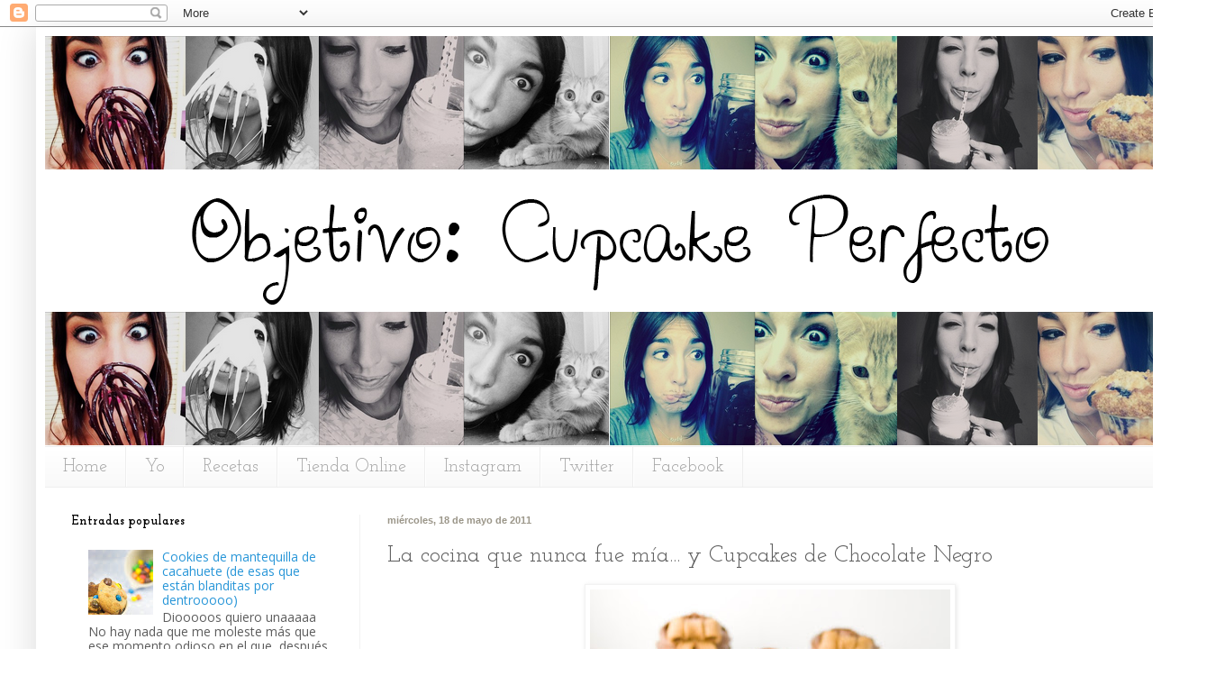

--- FILE ---
content_type: text/html; charset=UTF-8
request_url: http://www.objetivocupcake.com/2011/05/la-cocina-que-nunca-fue-mia-y-cupcakes.html?showComment=1305800983586
body_size: 40079
content:
<!DOCTYPE html>
<html class='v2' dir='ltr' xmlns='http://www.w3.org/1999/xhtml' xmlns:b='http://www.google.com/2005/gml/b' xmlns:data='http://www.google.com/2005/gml/data' xmlns:expr='http://www.google.com/2005/gml/expr'>
<head>
<link href='https://www.blogger.com/static/v1/widgets/335934321-css_bundle_v2.css' rel='stylesheet' type='text/css'/>
<meta content='IE=EmulateIE7' http-equiv='X-UA-Compatible'/>
<meta content='width=1100' name='viewport'/>
<meta content='text/html; charset=UTF-8' http-equiv='Content-Type'/>
<meta content='blogger' name='generator'/>
<link href='http://www.objetivocupcake.com/favicon.ico' rel='icon' type='image/x-icon'/>
<link href='http://www.objetivocupcake.com/2011/05/la-cocina-que-nunca-fue-mia-y-cupcakes.html' rel='canonical'/>
<link rel="alternate" type="application/atom+xml" title="Objetivo: Cupcake Perfecto. - Atom" href="http://www.objetivocupcake.com/feeds/posts/default" />
<link rel="alternate" type="application/rss+xml" title="Objetivo: Cupcake Perfecto. - RSS" href="http://www.objetivocupcake.com/feeds/posts/default?alt=rss" />
<link rel="service.post" type="application/atom+xml" title="Objetivo: Cupcake Perfecto. - Atom" href="https://www.blogger.com/feeds/7656045680956597515/posts/default" />

<link rel="alternate" type="application/atom+xml" title="Objetivo: Cupcake Perfecto. - Atom" href="http://www.objetivocupcake.com/feeds/6719548017454615911/comments/default" />
<!--Can't find substitution for tag [blog.ieCssRetrofitLinks]-->
<link href='https://blogger.googleusercontent.com/img/b/R29vZ2xl/AVvXsEhGpwr8XyC7AjCYFd80Tcdk2NbEnny1NEZWl3xzjNXN7T6xJ4qn8xRyIM0WmXIO0AQjOMzF4jcDe0X3OLKFWTaoa_-_UA_Tqv0SPq_E2laF-e48Ygs9v7RqURr1tnoeeZXvbr2MlJYG8beb/s400/4.jpg' rel='image_src'/>
<meta content='http://www.objetivocupcake.com/2011/05/la-cocina-que-nunca-fue-mia-y-cupcakes.html' property='og:url'/>
<meta content='La cocina que nunca fue mía... y Cupcakes de Chocolate Negro' property='og:title'/>
<meta content='  Desde que publiqué aquél video de la receta de Cupcakes de Brie e Higos Secos  he recibido muchos emails y mensajes en el facebook hablánd...' property='og:description'/>
<meta content='https://blogger.googleusercontent.com/img/b/R29vZ2xl/AVvXsEhGpwr8XyC7AjCYFd80Tcdk2NbEnny1NEZWl3xzjNXN7T6xJ4qn8xRyIM0WmXIO0AQjOMzF4jcDe0X3OLKFWTaoa_-_UA_Tqv0SPq_E2laF-e48Ygs9v7RqURr1tnoeeZXvbr2MlJYG8beb/w1200-h630-p-k-no-nu/4.jpg' property='og:image'/>
<title>Objetivo: Cupcake Perfecto.: La cocina que nunca fue mía... y Cupcakes de Chocolate Negro</title>
<style type='text/css'>@font-face{font-family:'Josefin Slab';font-style:normal;font-weight:400;font-display:swap;src:url(//fonts.gstatic.com/s/josefinslab/v29/lW-5wjwOK3Ps5GSJlNNkMalnqg6vBMjoPg.woff2)format('woff2');unicode-range:U+0000-00FF,U+0131,U+0152-0153,U+02BB-02BC,U+02C6,U+02DA,U+02DC,U+0304,U+0308,U+0329,U+2000-206F,U+20AC,U+2122,U+2191,U+2193,U+2212,U+2215,U+FEFF,U+FFFD;}@font-face{font-family:'Josefin Slab';font-style:normal;font-weight:700;font-display:swap;src:url(//fonts.gstatic.com/s/josefinslab/v29/lW-5wjwOK3Ps5GSJlNNkMalnqg6vBMjoPg.woff2)format('woff2');unicode-range:U+0000-00FF,U+0131,U+0152-0153,U+02BB-02BC,U+02C6,U+02DA,U+02DC,U+0304,U+0308,U+0329,U+2000-206F,U+20AC,U+2122,U+2191,U+2193,U+2212,U+2215,U+FEFF,U+FFFD;}@font-face{font-family:'Open Sans';font-style:normal;font-weight:400;font-stretch:100%;font-display:swap;src:url(//fonts.gstatic.com/s/opensans/v44/memSYaGs126MiZpBA-UvWbX2vVnXBbObj2OVZyOOSr4dVJWUgsjZ0B4taVIUwaEQbjB_mQ.woff2)format('woff2');unicode-range:U+0460-052F,U+1C80-1C8A,U+20B4,U+2DE0-2DFF,U+A640-A69F,U+FE2E-FE2F;}@font-face{font-family:'Open Sans';font-style:normal;font-weight:400;font-stretch:100%;font-display:swap;src:url(//fonts.gstatic.com/s/opensans/v44/memSYaGs126MiZpBA-UvWbX2vVnXBbObj2OVZyOOSr4dVJWUgsjZ0B4kaVIUwaEQbjB_mQ.woff2)format('woff2');unicode-range:U+0301,U+0400-045F,U+0490-0491,U+04B0-04B1,U+2116;}@font-face{font-family:'Open Sans';font-style:normal;font-weight:400;font-stretch:100%;font-display:swap;src:url(//fonts.gstatic.com/s/opensans/v44/memSYaGs126MiZpBA-UvWbX2vVnXBbObj2OVZyOOSr4dVJWUgsjZ0B4saVIUwaEQbjB_mQ.woff2)format('woff2');unicode-range:U+1F00-1FFF;}@font-face{font-family:'Open Sans';font-style:normal;font-weight:400;font-stretch:100%;font-display:swap;src:url(//fonts.gstatic.com/s/opensans/v44/memSYaGs126MiZpBA-UvWbX2vVnXBbObj2OVZyOOSr4dVJWUgsjZ0B4jaVIUwaEQbjB_mQ.woff2)format('woff2');unicode-range:U+0370-0377,U+037A-037F,U+0384-038A,U+038C,U+038E-03A1,U+03A3-03FF;}@font-face{font-family:'Open Sans';font-style:normal;font-weight:400;font-stretch:100%;font-display:swap;src:url(//fonts.gstatic.com/s/opensans/v44/memSYaGs126MiZpBA-UvWbX2vVnXBbObj2OVZyOOSr4dVJWUgsjZ0B4iaVIUwaEQbjB_mQ.woff2)format('woff2');unicode-range:U+0307-0308,U+0590-05FF,U+200C-2010,U+20AA,U+25CC,U+FB1D-FB4F;}@font-face{font-family:'Open Sans';font-style:normal;font-weight:400;font-stretch:100%;font-display:swap;src:url(//fonts.gstatic.com/s/opensans/v44/memSYaGs126MiZpBA-UvWbX2vVnXBbObj2OVZyOOSr4dVJWUgsjZ0B5caVIUwaEQbjB_mQ.woff2)format('woff2');unicode-range:U+0302-0303,U+0305,U+0307-0308,U+0310,U+0312,U+0315,U+031A,U+0326-0327,U+032C,U+032F-0330,U+0332-0333,U+0338,U+033A,U+0346,U+034D,U+0391-03A1,U+03A3-03A9,U+03B1-03C9,U+03D1,U+03D5-03D6,U+03F0-03F1,U+03F4-03F5,U+2016-2017,U+2034-2038,U+203C,U+2040,U+2043,U+2047,U+2050,U+2057,U+205F,U+2070-2071,U+2074-208E,U+2090-209C,U+20D0-20DC,U+20E1,U+20E5-20EF,U+2100-2112,U+2114-2115,U+2117-2121,U+2123-214F,U+2190,U+2192,U+2194-21AE,U+21B0-21E5,U+21F1-21F2,U+21F4-2211,U+2213-2214,U+2216-22FF,U+2308-230B,U+2310,U+2319,U+231C-2321,U+2336-237A,U+237C,U+2395,U+239B-23B7,U+23D0,U+23DC-23E1,U+2474-2475,U+25AF,U+25B3,U+25B7,U+25BD,U+25C1,U+25CA,U+25CC,U+25FB,U+266D-266F,U+27C0-27FF,U+2900-2AFF,U+2B0E-2B11,U+2B30-2B4C,U+2BFE,U+3030,U+FF5B,U+FF5D,U+1D400-1D7FF,U+1EE00-1EEFF;}@font-face{font-family:'Open Sans';font-style:normal;font-weight:400;font-stretch:100%;font-display:swap;src:url(//fonts.gstatic.com/s/opensans/v44/memSYaGs126MiZpBA-UvWbX2vVnXBbObj2OVZyOOSr4dVJWUgsjZ0B5OaVIUwaEQbjB_mQ.woff2)format('woff2');unicode-range:U+0001-000C,U+000E-001F,U+007F-009F,U+20DD-20E0,U+20E2-20E4,U+2150-218F,U+2190,U+2192,U+2194-2199,U+21AF,U+21E6-21F0,U+21F3,U+2218-2219,U+2299,U+22C4-22C6,U+2300-243F,U+2440-244A,U+2460-24FF,U+25A0-27BF,U+2800-28FF,U+2921-2922,U+2981,U+29BF,U+29EB,U+2B00-2BFF,U+4DC0-4DFF,U+FFF9-FFFB,U+10140-1018E,U+10190-1019C,U+101A0,U+101D0-101FD,U+102E0-102FB,U+10E60-10E7E,U+1D2C0-1D2D3,U+1D2E0-1D37F,U+1F000-1F0FF,U+1F100-1F1AD,U+1F1E6-1F1FF,U+1F30D-1F30F,U+1F315,U+1F31C,U+1F31E,U+1F320-1F32C,U+1F336,U+1F378,U+1F37D,U+1F382,U+1F393-1F39F,U+1F3A7-1F3A8,U+1F3AC-1F3AF,U+1F3C2,U+1F3C4-1F3C6,U+1F3CA-1F3CE,U+1F3D4-1F3E0,U+1F3ED,U+1F3F1-1F3F3,U+1F3F5-1F3F7,U+1F408,U+1F415,U+1F41F,U+1F426,U+1F43F,U+1F441-1F442,U+1F444,U+1F446-1F449,U+1F44C-1F44E,U+1F453,U+1F46A,U+1F47D,U+1F4A3,U+1F4B0,U+1F4B3,U+1F4B9,U+1F4BB,U+1F4BF,U+1F4C8-1F4CB,U+1F4D6,U+1F4DA,U+1F4DF,U+1F4E3-1F4E6,U+1F4EA-1F4ED,U+1F4F7,U+1F4F9-1F4FB,U+1F4FD-1F4FE,U+1F503,U+1F507-1F50B,U+1F50D,U+1F512-1F513,U+1F53E-1F54A,U+1F54F-1F5FA,U+1F610,U+1F650-1F67F,U+1F687,U+1F68D,U+1F691,U+1F694,U+1F698,U+1F6AD,U+1F6B2,U+1F6B9-1F6BA,U+1F6BC,U+1F6C6-1F6CF,U+1F6D3-1F6D7,U+1F6E0-1F6EA,U+1F6F0-1F6F3,U+1F6F7-1F6FC,U+1F700-1F7FF,U+1F800-1F80B,U+1F810-1F847,U+1F850-1F859,U+1F860-1F887,U+1F890-1F8AD,U+1F8B0-1F8BB,U+1F8C0-1F8C1,U+1F900-1F90B,U+1F93B,U+1F946,U+1F984,U+1F996,U+1F9E9,U+1FA00-1FA6F,U+1FA70-1FA7C,U+1FA80-1FA89,U+1FA8F-1FAC6,U+1FACE-1FADC,U+1FADF-1FAE9,U+1FAF0-1FAF8,U+1FB00-1FBFF;}@font-face{font-family:'Open Sans';font-style:normal;font-weight:400;font-stretch:100%;font-display:swap;src:url(//fonts.gstatic.com/s/opensans/v44/memSYaGs126MiZpBA-UvWbX2vVnXBbObj2OVZyOOSr4dVJWUgsjZ0B4vaVIUwaEQbjB_mQ.woff2)format('woff2');unicode-range:U+0102-0103,U+0110-0111,U+0128-0129,U+0168-0169,U+01A0-01A1,U+01AF-01B0,U+0300-0301,U+0303-0304,U+0308-0309,U+0323,U+0329,U+1EA0-1EF9,U+20AB;}@font-face{font-family:'Open Sans';font-style:normal;font-weight:400;font-stretch:100%;font-display:swap;src:url(//fonts.gstatic.com/s/opensans/v44/memSYaGs126MiZpBA-UvWbX2vVnXBbObj2OVZyOOSr4dVJWUgsjZ0B4uaVIUwaEQbjB_mQ.woff2)format('woff2');unicode-range:U+0100-02BA,U+02BD-02C5,U+02C7-02CC,U+02CE-02D7,U+02DD-02FF,U+0304,U+0308,U+0329,U+1D00-1DBF,U+1E00-1E9F,U+1EF2-1EFF,U+2020,U+20A0-20AB,U+20AD-20C0,U+2113,U+2C60-2C7F,U+A720-A7FF;}@font-face{font-family:'Open Sans';font-style:normal;font-weight:400;font-stretch:100%;font-display:swap;src:url(//fonts.gstatic.com/s/opensans/v44/memSYaGs126MiZpBA-UvWbX2vVnXBbObj2OVZyOOSr4dVJWUgsjZ0B4gaVIUwaEQbjA.woff2)format('woff2');unicode-range:U+0000-00FF,U+0131,U+0152-0153,U+02BB-02BC,U+02C6,U+02DA,U+02DC,U+0304,U+0308,U+0329,U+2000-206F,U+20AC,U+2122,U+2191,U+2193,U+2212,U+2215,U+FEFF,U+FFFD;}</style>
<style id='page-skin-1' type='text/css'><!--
/*
-----------------------------------------------
Blogger Template Style
Name:     Simple
Designer: Josh Peterson
URL:      www.noaesthetic.com
----------------------------------------------- */
/* Variable definitions
====================
<Variable name="keycolor" description="Main Color" type="color" default="#66bbdd"/>
<Group description="Page Text" selector="body">
<Variable name="body.font" description="Font" type="font"
default="normal normal 12px Arial, Tahoma, Helvetica, FreeSans, sans-serif"/>
<Variable name="body.text.color" description="Text Color" type="color" default="#222222"/>
</Group>
<Group description="Backgrounds" selector=".body-fauxcolumns-outer">
<Variable name="body.background.color" description="Outer Background" type="color" default="#66bbdd"/>
<Variable name="content.background.color" description="Main Background" type="color" default="#ffffff"/>
<Variable name="header.background.color" description="Header Background" type="color" default="transparent"/>
</Group>
<Group description="Links" selector=".main-outer">
<Variable name="link.color" description="Link Color" type="color" default="#2288bb"/>
<Variable name="link.visited.color" description="Visited Color" type="color" default="#888888"/>
<Variable name="link.hover.color" description="Hover Color" type="color" default="#33aaff"/>
</Group>
<Group description="Blog Title" selector=".header h1">
<Variable name="header.font" description="Font" type="font"
default="normal normal 60px Arial, Tahoma, Helvetica, FreeSans, sans-serif"/>
<Variable name="header.text.color" description="Title Color" type="color" default="#3399bb" />
</Group>
<Group description="Blog Description" selector=".header .description">
<Variable name="description.text.color" description="Description Color" type="color"
default="#777777" />
</Group>
<Group description="Tabs Text" selector=".tabs-inner .widget li a">
<Variable name="tabs.font" description="Font" type="font"
default="normal normal 14px Arial, Tahoma, Helvetica, FreeSans, sans-serif"/>
<Variable name="tabs.text.color" description="Text Color" type="color" default="#999999"/>
<Variable name="tabs.selected.text.color" description="Selected Color" type="color" default="#000000"/>
</Group>
<Group description="Tabs Background" selector=".tabs-outer .PageList">
<Variable name="tabs.background.color" description="Background Color" type="color" default="#f5f5f5"/>
<Variable name="tabs.selected.background.color" description="Selected Color" type="color" default="#eeeeee"/>
</Group>
<Group description="Post Title" selector="h3.post-title, .comments h4">
<Variable name="post.title.font" description="Font" type="font"
default="normal normal 22px Arial, Tahoma, Helvetica, FreeSans, sans-serif"/>
</Group>
<Group description="Date Header" selector=".date-header">
<Variable name="date.header.color" description="Text Color" type="color"
default="#5d5d5d"/>
<Variable name="date.header.background.color" description="Background Color" type="color"
default="transparent"/>
<Variable name="date.header.font" description="Text Font" type="font"
default="normal bold 11px Arial, Tahoma, Helvetica, FreeSans, sans-serif"/>
<Variable name="date.header.padding" description="Date Header Padding" type="string" default="inherit"/>
<Variable name="date.header.letterspacing" description="Date Header Letter Spacing" type="string" default="inherit"/>
<Variable name="date.header.margin" description="Date Header Margin" type="string" default="inherit"/>
</Group>
<Group description="Post Footer" selector=".post-footer">
<Variable name="post.footer.text.color" description="Text Color" type="color" default="#666666"/>
<Variable name="post.footer.background.color" description="Background Color" type="color"
default="#f9f9f9"/>
<Variable name="post.footer.border.color" description="Shadow Color" type="color" default="#eeeeee"/>
</Group>
<Group description="Gadgets" selector="h2">
<Variable name="widget.title.font" description="Title Font" type="font"
default="normal bold 11px Arial, Tahoma, Helvetica, FreeSans, sans-serif"/>
<Variable name="widget.title.text.color" description="Title Color" type="color" default="#000000"/>
<Variable name="widget.alternate.text.color" description="Alternate Color" type="color" default="#999999"/>
</Group>
<Group description="Images" selector=".main-inner">
<Variable name="image.background.color" description="Background Color" type="color" default="#ffffff"/>
<Variable name="image.border.color" description="Border Color" type="color" default="#eeeeee"/>
<Variable name="image.text.color" description="Caption Text Color" type="color" default="#5d5d5d"/>
</Group>
<Group description="Accents" selector=".content-inner">
<Variable name="body.rule.color" description="Separator Line Color" type="color" default="#eeeeee"/>
<Variable name="tabs.border.color" description="Tabs Border Color" type="color" default="#f2f2f2"/>
</Group>
<Variable name="body.background" description="Body Background" type="background"
color="#ffffff" default="$(color) none repeat scroll top left"/>
<Variable name="body.background.override" description="Body Background Override" type="string" default=""/>
<Variable name="body.background.gradient.cap" description="Body Gradient Cap" type="url"
default="url(https://resources.blogblog.com/blogblog/data/1kt/simple/gradients_light.png)"/>
<Variable name="body.background.gradient.tile" description="Body Gradient Tile" type="url"
default="url(https://resources.blogblog.com/blogblog/data/1kt/simple/body_gradient_tile_light.png)"/>
<Variable name="content.background.color.selector" description="Content Background Color Selector" type="string" default=".content-inner"/>
<Variable name="content.padding" description="Content Padding" type="length" default="10px" min="0" max="100px"/>
<Variable name="content.padding.horizontal" description="Content Horizontal Padding" type="length" default="10px" min="0" max="100px"/>
<Variable name="content.shadow.spread" description="Content Shadow Spread" type="length" default="40px" min="0" max="100px"/>
<Variable name="content.shadow.spread.webkit" description="Content Shadow Spread (WebKit)" type="length" default="5px" min="0" max="100px"/>
<Variable name="content.shadow.spread.ie" description="Content Shadow Spread (IE)" type="length" default="10px" min="0" max="100px"/>
<Variable name="main.border.width" description="Main Border Width" type="length" default="0" min="0" max="10px"/>
<Variable name="header.background.gradient" description="Header Gradient" type="url" default="none"/>
<Variable name="header.shadow.offset.left" description="Header Shadow Offset Left" type="length" default="-1px" min="-50px" max="50px"/>
<Variable name="header.shadow.offset.top" description="Header Shadow Offset Top" type="length" default="-1px" min="-50px" max="50px"/>
<Variable name="header.shadow.spread" description="Header Shadow Spread" type="length" default="1px" min="0" max="100px"/>
<Variable name="header.padding" description="Header Padding" type="length" default="30px" min="0" max="100px"/>
<Variable name="header.border.size" description="Header Border Size" type="length" default="1px" min="0" max="10px"/>
<Variable name="header.bottom.border.size" description="Header Bottom Border Size" type="length" default="1px" min="0" max="10px"/>
<Variable name="header.border.horizontalsize" description="Header Horizontal Border Size" type="length" default="0" min="0" max="10px"/>
<Variable name="description.text.size" description="Description Text Size" type="string" default="140%"/>
<Variable name="tabs.margin.top" description="Tabs Margin Top" type="length" default="0" min="0" max="100px"/>
<Variable name="tabs.margin.side" description="Tabs Side Margin" type="length" default="30px" min="0" max="100px"/>
<Variable name="tabs.background.gradient" description="Tabs Background Gradient" type="url"
default="url(https://resources.blogblog.com/blogblog/data/1kt/simple/gradients_light.png)"/>
<Variable name="tabs.border.width" description="Tabs Border Width" type="length" default="1px" min="0" max="10px"/>
<Variable name="tabs.bevel.border.width" description="Tabs Bevel Border Width" type="length" default="1px" min="0" max="10px"/>
<Variable name="post.margin.bottom" description="Post Bottom Margin" type="length" default="25px" min="0" max="100px"/>
<Variable name="image.border.small.size" description="Image Border Small Size" type="length" default="2px" min="0" max="10px"/>
<Variable name="image.border.large.size" description="Image Border Large Size" type="length" default="5px" min="0" max="10px"/>
<Variable name="page.width.selector" description="Page Width Selector" type="string" default=".region-inner"/>
<Variable name="page.width" description="Page Width" type="string" default="auto"/>
<Variable name="main.section.margin" description="Main Section Margin" type="length" default="15px" min="0" max="100px"/>
<Variable name="main.padding" description="Main Padding" type="length" default="15px" min="0" max="100px"/>
<Variable name="main.padding.top" description="Main Padding Top" type="length" default="30px" min="0" max="100px"/>
<Variable name="main.padding.bottom" description="Main Padding Bottom" type="length" default="30px" min="0" max="100px"/>
<Variable name="paging.background"
color="#ffffff"
description="Background of blog paging area" type="background"
default="transparent none no-repeat scroll top center"/>
<Variable name="footer.bevel" description="Bevel border length of footer" type="length" default="0" min="0" max="10px"/>
<Variable name="mobile.background.overlay" description="Mobile Background Overlay" type="string"
default="transparent none repeat scroll top left"/>
<Variable name="mobile.background.size" description="Mobile Background Size" type="string" default="auto"/>
<Variable name="mobile.button.color" description="Mobile Button Color" type="color" default="#ffffff" />
<Variable name="startSide" description="Side where text starts in blog language" type="automatic" default="left"/>
<Variable name="endSide" description="Side where text ends in blog language" type="automatic" default="right"/>
*/
/* Content
----------------------------------------------- */
body {
font: normal normal 14px Open Sans;
color: #5d5d5d;
background: #ffffff none no-repeat scroll center center;
padding: 0 40px 40px 40px;
}
html body .region-inner {
min-width: 0;
max-width: 100%;
width: auto;
}
h2 {
font-size: 22px;
}
a:link {
text-decoration:none;
color: #2896d8;
}
a:visited {
text-decoration:none;
color: #d82896;
}
a:hover {
text-decoration:underline;
color: #28d869;
}
.body-fauxcolumn-outer .fauxcolumn-inner {
background: transparent none repeat scroll top left;
_background-image: none;
}
.body-fauxcolumn-outer .cap-top {
position: absolute;
z-index: 1;
height: 400px;
width: 100%;
}
.body-fauxcolumn-outer .cap-top .cap-left {
width: 100%;
background: transparent none repeat-x scroll top left;
_background-image: none;
}
.content-outer {
-moz-box-shadow: 0 0 40px rgba(0, 0, 0, .15);
-webkit-box-shadow: 0 0 5px rgba(0, 0, 0, .15);
-goog-ms-box-shadow: 0 0 10px #333333;
box-shadow: 0 0 40px rgba(0, 0, 0, .15);
margin-bottom: 1px;
}
.content-inner {
padding: 10px 10px;
}
.content-inner {
background-color: #ffffff;
}
/* Header
----------------------------------------------- */
.header-outer {
background: transparent none repeat-x scroll 0 -400px;
_background-image: none;
}
.Header h1 {
font: normal normal 60px Arial, Tahoma, Helvetica, FreeSans, sans-serif;
color: #cb6942;
text-shadow: -1px -1px 1px rgba(0, 0, 0, .2);
}
.Header h1 a {
color: #cb6942;
}
.Header .description {
font-size: 140%;
color: #868686;
}
.header-inner .Header .titlewrapper {
padding: 22px 30px;
}
.header-inner .Header .descriptionwrapper {
padding: 0 30px;
}
/* Tabs
----------------------------------------------- */
.tabs-inner .section:first-child {
border-top: 1px solid #eeeeee;
}
.tabs-inner .section:first-child ul {
margin-top: -1px;
border-top: 1px solid #eeeeee;
border-left: 0 solid #eeeeee;
border-right: 0 solid #eeeeee;
}
.tabs-inner .widget ul {
background: #f9f9f9 url(http://www.blogblog.com/1kt/simple/gradients_light.png) repeat-x scroll 0 -800px;
_background-image: none;
border-bottom: 1px solid #eeeeee;
margin-top: 0;
margin-left: -30px;
margin-right: -30px;
}
.tabs-inner .widget li a {
display: inline-block;
padding: .6em 1em;
font: normal normal 20px Josefin Slab;
color: #a3a3a3;
border-left: 1px solid #ffffff;
border-right: 1px solid #eeeeee;
}
.tabs-inner .widget li:first-child a {
border-left: none;
}
.tabs-inner .widget li.selected a, .tabs-inner .widget li a:hover {
color: #000000;
background-color: #f2f2f2;
text-decoration: none;
}
/* Columns
----------------------------------------------- */
.main-outer {
border-top: 0 solid #f2f2f2;
}
.fauxcolumn-left-outer .fauxcolumn-inner {
border-right: 1px solid #f2f2f2;
}
.fauxcolumn-right-outer .fauxcolumn-inner {
border-left: 1px solid #f2f2f2;
}
/* Headings
----------------------------------------------- */
div.widget > h2,
div.widget h2.title {
margin: 0 0 1em 0;
font: normal bold 14px Josefin Slab;
color: #000000;
}
/* Widgets
----------------------------------------------- */
.widget .zippy {
color: #a3a3a3;
text-shadow: 2px 2px 1px rgba(0, 0, 0, .1);
}
.widget .popular-posts ul {
list-style: none;
}
/* Posts
----------------------------------------------- */
h2.date-header {
font: normal bold 11px Arial, Tahoma, Helvetica, FreeSans, sans-serif;
}
.date-header span {
background-color: transparent;
color: #9b9689;
padding: inherit;
letter-spacing: inherit;
margin: inherit;
}
.main-inner {
padding-top: 30px;
padding-bottom: 30px;
}
.main-inner .column-center-inner {
padding: 0 15px;
}
.main-inner .column-center-inner .section {
margin: 0 15px;
}
.post {
margin: 0 0 25px 0;
}
h3.post-title, .comments h4 {
font: normal normal 26px Josefin Slab;
margin: .75em 0 0;
}
.post-body {
font-size: 110%;
line-height: 1.4;
position: relative;
}
.post-body img, .post-body .tr-caption-container, .Profile img, .Image img,
.BlogList .item-thumbnail img {
padding: 2px;
background: #ffffff;
border: 1px solid #f2f2f2;
-moz-box-shadow: 1px 1px 5px rgba(0, 0, 0, .1);
-webkit-box-shadow: 1px 1px 5px rgba(0, 0, 0, .1);
box-shadow: 1px 1px 5px rgba(0, 0, 0, .1);
}
.post-body img, .post-body .tr-caption-container {
padding: 5px;
}
.post-body .tr-caption-container {
color: #222222;
}
.post-body .tr-caption-container img {
padding: 0;
background: transparent;
border: none;
-moz-box-shadow: 0 0 0 rgba(0, 0, 0, .1);
-webkit-box-shadow: 0 0 0 rgba(0, 0, 0, .1);
box-shadow: 0 0 0 rgba(0, 0, 0, .1);
}
.post-header {
margin: 0 0 1.5em;
line-height: 1.6;
font-size: 90%;
}
.post-footer {
margin: 20px -2px 0;
padding: 5px 10px;
color: #7a7a7a;
background-color: #fdfdfd;
border-bottom: 1px solid #f2f2f2;
line-height: 1.6;
font-size: 90%;
}
#comments .comment-author {
padding-top: 1.5em;
border-top: 1px solid #f2f2f2;
background-position: 0 1.5em;
}
#comments .comment-author:first-child {
padding-top: 0;
border-top: none;
}
.avatar-image-container {
margin: .2em 0 0;
}
#comments .avatar-image-container img {
border: 1px solid #f2f2f2;
}
/* Comments
----------------------------------------------- */
.comments .comments-content .icon.blog-author {
background-repeat: no-repeat;
background-image: url([data-uri]);
}
.comments .comments-content .loadmore a {
border-top: 1px solid #a3a3a3;
border-bottom: 1px solid #a3a3a3;
}
.comments .comment-thread.inline-thread {
background-color: #fdfdfd;
}
.comments .continue {
border-top: 2px solid #a3a3a3;
}
/* Accents
---------------------------------------------- */
.section-columns td.columns-cell {
border-left: 1px solid #f2f2f2;
}
.blog-pager {
background: transparent none no-repeat scroll top center;
}
.blog-pager-older-link, .home-link,
.blog-pager-newer-link {
background-color: #ffffff;
padding: 5px;
}
.footer-outer {
border-top: 0 dashed #bbbbbb;
}
/* Mobile
----------------------------------------------- */
body.mobile  {
background-size: auto;
}
.mobile .body-fauxcolumn-outer {
background: transparent none repeat scroll top left;
}
.mobile .body-fauxcolumn-outer .cap-top {
background-size: 100% auto;
}
.mobile .content-outer {
-webkit-box-shadow: 0 0 3px rgba(0, 0, 0, .15);
box-shadow: 0 0 3px rgba(0, 0, 0, .15);
}
.mobile .tabs-inner .widget ul {
margin-left: 0;
margin-right: 0;
}
.mobile .post {
margin: 0;
}
.mobile .main-inner .column-center-inner .section {
margin: 0;
}
.mobile .date-header span {
padding: 0.1em 10px;
margin: 0 -10px;
}
.mobile h3.post-title {
margin: 0;
}
.mobile .blog-pager {
background: transparent none no-repeat scroll top center;
}
.mobile .footer-outer {
border-top: none;
}
.mobile .main-inner, .mobile .footer-inner {
background-color: #ffffff;
}
.mobile-index-contents {
color: #5d5d5d;
}
.mobile-link-button {
background-color: #2896d8;
}
.mobile-link-button a:link, .mobile-link-button a:visited {
color: #ffffff;
}
.mobile .tabs-inner .section:first-child {
border-top: none;
}
.mobile .tabs-inner .PageList .widget-content {
background-color: #f2f2f2;
color: #000000;
border-top: 1px solid #eeeeee;
border-bottom: 1px solid #eeeeee;
}
.mobile .tabs-inner .PageList .widget-content .pagelist-arrow {
border-left: 1px solid #eeeeee;
}

--></style>
<style id='template-skin-1' type='text/css'><!--
body {
min-width: 1280px;
}
.content-outer, .content-fauxcolumn-outer, .region-inner {
min-width: 1280px;
max-width: 1280px;
_width: 1280px;
}
.main-inner .columns {
padding-left: 350px;
padding-right: 0px;
}
.main-inner .fauxcolumn-center-outer {
left: 350px;
right: 0px;
/* IE6 does not respect left and right together */
_width: expression(this.parentNode.offsetWidth -
parseInt("350px") -
parseInt("0px") + 'px');
}
.main-inner .fauxcolumn-left-outer {
width: 350px;
}
.main-inner .fauxcolumn-right-outer {
width: 0px;
}
.main-inner .column-left-outer {
width: 350px;
right: 100%;
margin-left: -350px;
}
.main-inner .column-right-outer {
width: 0px;
margin-right: -0px;
}
#layout {
min-width: 0;
}
#layout .content-outer {
min-width: 0;
width: 800px;
}
#layout .region-inner {
min-width: 0;
width: auto;
}
--></style>
<link href='https://www.blogger.com/dyn-css/authorization.css?targetBlogID=7656045680956597515&amp;zx=2a119a21-112f-473f-86a2-17423e027039' media='none' onload='if(media!=&#39;all&#39;)media=&#39;all&#39;' rel='stylesheet'/><noscript><link href='https://www.blogger.com/dyn-css/authorization.css?targetBlogID=7656045680956597515&amp;zx=2a119a21-112f-473f-86a2-17423e027039' rel='stylesheet'/></noscript>
<meta name='google-adsense-platform-account' content='ca-host-pub-1556223355139109'/>
<meta name='google-adsense-platform-domain' content='blogspot.com'/>

<!-- data-ad-client=ca-pub-9700330294983884 -->

</head>
<body class='loading'>
<div class='navbar section' id='navbar'><div class='widget Navbar' data-version='1' id='Navbar1'><script type="text/javascript">
    function setAttributeOnload(object, attribute, val) {
      if(window.addEventListener) {
        window.addEventListener('load',
          function(){ object[attribute] = val; }, false);
      } else {
        window.attachEvent('onload', function(){ object[attribute] = val; });
      }
    }
  </script>
<div id="navbar-iframe-container"></div>
<script type="text/javascript" src="https://apis.google.com/js/platform.js"></script>
<script type="text/javascript">
      gapi.load("gapi.iframes:gapi.iframes.style.bubble", function() {
        if (gapi.iframes && gapi.iframes.getContext) {
          gapi.iframes.getContext().openChild({
              url: 'https://www.blogger.com/navbar/7656045680956597515?po\x3d6719548017454615911\x26origin\x3dhttp://www.objetivocupcake.com',
              where: document.getElementById("navbar-iframe-container"),
              id: "navbar-iframe"
          });
        }
      });
    </script><script type="text/javascript">
(function() {
var script = document.createElement('script');
script.type = 'text/javascript';
script.src = '//pagead2.googlesyndication.com/pagead/js/google_top_exp.js';
var head = document.getElementsByTagName('head')[0];
if (head) {
head.appendChild(script);
}})();
</script>
</div></div>
<div class='body-fauxcolumns'>
<div class='fauxcolumn-outer body-fauxcolumn-outer'>
<div class='cap-top'>
<div class='cap-left'></div>
<div class='cap-right'></div>
</div>
<div class='fauxborder-left'>
<div class='fauxborder-right'></div>
<div class='fauxcolumn-inner'>
</div>
</div>
<div class='cap-bottom'>
<div class='cap-left'></div>
<div class='cap-right'></div>
</div>
</div>
</div>
<div class='content'>
<div class='content-fauxcolumns'>
<div class='fauxcolumn-outer content-fauxcolumn-outer'>
<div class='cap-top'>
<div class='cap-left'></div>
<div class='cap-right'></div>
</div>
<div class='fauxborder-left'>
<div class='fauxborder-right'></div>
<div class='fauxcolumn-inner'>
</div>
</div>
<div class='cap-bottom'>
<div class='cap-left'></div>
<div class='cap-right'></div>
</div>
</div>
</div>
<div class='content-outer'>
<div class='content-cap-top cap-top'>
<div class='cap-left'></div>
<div class='cap-right'></div>
</div>
<div class='fauxborder-left content-fauxborder-left'>
<div class='fauxborder-right content-fauxborder-right'></div>
<div class='content-inner'>
<header>
<div class='header-outer'>
<div class='header-cap-top cap-top'>
<div class='cap-left'></div>
<div class='cap-right'></div>
</div>
<div class='fauxborder-left header-fauxborder-left'>
<div class='fauxborder-right header-fauxborder-right'></div>
<div class='region-inner header-inner'>
<div class='header section' id='header'><div class='widget Header' data-version='1' id='Header1'>
<div id='header-inner'>
<a href='http://www.objetivocupcake.com/' style='display: block'>
<img alt='Objetivo: Cupcake Perfecto.' height='455px; ' id='Header1_headerimg' src='https://blogger.googleusercontent.com/img/b/R29vZ2xl/AVvXsEjAozRzlQoTXRWmaYvswyxJmfLm-m8tdCgtGn25dIiQrWpIXIWx3InU9_HGgvzBcHhe_9XKEd65_2jJOXqGxWisrwbHSlvnNTa06P2xFY9ADQ0wGaWQsZjkxrDjH9vuXhe1RErm54o8U5U/s1600/Untitled-1.png' style='display: block' width='1260px; '/>
</a>
</div>
</div></div>
</div>
</div>
<div class='header-cap-bottom cap-bottom'>
<div class='cap-left'></div>
<div class='cap-right'></div>
</div>
</div>
</header>
<div class='tabs-outer'>
<div class='tabs-cap-top cap-top'>
<div class='cap-left'></div>
<div class='cap-right'></div>
</div>
<div class='fauxborder-left tabs-fauxborder-left'>
<div class='fauxborder-right tabs-fauxborder-right'></div>
<div class='region-inner tabs-inner'>
<div class='tabs section' id='crosscol'><div class='widget PageList' data-version='1' id='PageList1'>
<h2>Páginas</h2>
<div class='widget-content'>
<ul>
<li>
<a href='http://www.objetivocupcake.com/'>Home</a>
</li>
<li>
<a href='http://www.objetivocupcake.com/p/sobre-mi.html'>Yo</a>
</li>
<li>
<a href='http://www.objetivocupcake.com/p/recetario.html'>Recetas</a>
</li>
<li>
<a href='http://www.almascupcakes.es/tienda'>Tienda Online</a>
</li>
<li>
<a href='http://instagram.com/alma_cupcakes'>Instagram</a>
</li>
<li>
<a href='https://twitter.com/alma_cupcakes'>Twitter</a>
</li>
<li>
<a href='https://www.facebook.com/objetivocupcake'>Facebook</a>
</li>
</ul>
<div class='clear'></div>
</div>
</div></div>
<div class='tabs no-items section' id='crosscol-overflow'></div>
</div>
</div>
<div class='tabs-cap-bottom cap-bottom'>
<div class='cap-left'></div>
<div class='cap-right'></div>
</div>
</div>
<div class='main-outer'>
<div class='main-cap-top cap-top'>
<div class='cap-left'></div>
<div class='cap-right'></div>
</div>
<div class='fauxborder-left main-fauxborder-left'>
<div class='fauxborder-right main-fauxborder-right'></div>
<div class='region-inner main-inner'>
<div class='columns fauxcolumns'>
<div class='fauxcolumn-outer fauxcolumn-center-outer'>
<div class='cap-top'>
<div class='cap-left'></div>
<div class='cap-right'></div>
</div>
<div class='fauxborder-left'>
<div class='fauxborder-right'></div>
<div class='fauxcolumn-inner'>
</div>
</div>
<div class='cap-bottom'>
<div class='cap-left'></div>
<div class='cap-right'></div>
</div>
</div>
<div class='fauxcolumn-outer fauxcolumn-left-outer'>
<div class='cap-top'>
<div class='cap-left'></div>
<div class='cap-right'></div>
</div>
<div class='fauxborder-left'>
<div class='fauxborder-right'></div>
<div class='fauxcolumn-inner'>
</div>
</div>
<div class='cap-bottom'>
<div class='cap-left'></div>
<div class='cap-right'></div>
</div>
</div>
<div class='fauxcolumn-outer fauxcolumn-right-outer'>
<div class='cap-top'>
<div class='cap-left'></div>
<div class='cap-right'></div>
</div>
<div class='fauxborder-left'>
<div class='fauxborder-right'></div>
<div class='fauxcolumn-inner'>
</div>
</div>
<div class='cap-bottom'>
<div class='cap-left'></div>
<div class='cap-right'></div>
</div>
</div>
<!-- corrects IE6 width calculation -->
<div class='columns-inner'>
<div class='column-center-outer'>
<div class='column-center-inner'>
<div class='main section' id='main'><div class='widget Blog' data-version='1' id='Blog1'>
<div class='blog-posts hfeed'>

          <div class="date-outer">
        
<h2 class='date-header'><span>miércoles, 18 de mayo de 2011</span></h2>

          <div class="date-posts">
        
<div class='post-outer'>
<div class='post hentry'>
<a name='6719548017454615911'></a>
<h3 class='post-title entry-title'>
La cocina que nunca fue mía... y Cupcakes de Chocolate Negro
</h3>
<div class='post-header'>
<div class='post-header-line-1'></div>
</div>
<div class='post-body entry-content' id='post-body-6719548017454615911'>
<div dir="ltr" style="text-align: left;" trbidi="on">
<a href="https://blogger.googleusercontent.com/img/b/R29vZ2xl/AVvXsEhGpwr8XyC7AjCYFd80Tcdk2NbEnny1NEZWl3xzjNXN7T6xJ4qn8xRyIM0WmXIO0AQjOMzF4jcDe0X3OLKFWTaoa_-_UA_Tqv0SPq_E2laF-e48Ygs9v7RqURr1tnoeeZXvbr2MlJYG8beb/s1600/4.jpg" onblur="try {parent.deselectBloggerImageGracefully();} catch(e) {}"><img alt="" border="0" id="BLOGGER_PHOTO_ID_5608008303471444482" src="https://blogger.googleusercontent.com/img/b/R29vZ2xl/AVvXsEhGpwr8XyC7AjCYFd80Tcdk2NbEnny1NEZWl3xzjNXN7T6xJ4qn8xRyIM0WmXIO0AQjOMzF4jcDe0X3OLKFWTaoa_-_UA_Tqv0SPq_E2laF-e48Ygs9v7RqURr1tnoeeZXvbr2MlJYG8beb/s400/4.jpg" style="cursor: hand; cursor: pointer; display: block; height: 267px; margin: 0px auto 10px; text-align: center; width: 400px;" /></a><br />
Desde que publiqué aquél video de la <a href="http://www.youtube.com/watch?v=mzh9SASXeOo">receta de Cupcakes de Brie e Higos Secos</a> he recibido muchos emails y mensajes en el facebook hablándome todos de la misma cosa.<br />
<br />
<a href="https://blogger.googleusercontent.com/img/b/R29vZ2xl/AVvXsEjEeuleXKUBvAwaMInn7TlFav0a3FmO65RkEMpVYYX-Jmi3hkrxUBuB2DJgNzrV83BsMaEkqkwB8HstTqY5c_bjRJeiDtFR0YKA-pvOQ8Fte8ecd_ImNglM0eFl9RzRdmL-poNdGU8KIKZy/s1600/3.jpg" onblur="try {parent.deselectBloggerImageGracefully();} catch(e) {}"><img alt="" border="0" id="BLOGGER_PHOTO_ID_5608008298600723474" src="https://blogger.googleusercontent.com/img/b/R29vZ2xl/AVvXsEjEeuleXKUBvAwaMInn7TlFav0a3FmO65RkEMpVYYX-Jmi3hkrxUBuB2DJgNzrV83BsMaEkqkwB8HstTqY5c_bjRJeiDtFR0YKA-pvOQ8Fte8ecd_ImNglM0eFl9RzRdmL-poNdGU8KIKZy/s400/3.jpg" style="cursor: hand; cursor: pointer; display: block; height: 400px; margin: 0px auto 10px; text-align: center; width: 400px;" /></a><br />
De "mi cocina".<br />
<a href="https://blogger.googleusercontent.com/img/b/R29vZ2xl/AVvXsEjovi0zVKEPvmGK9Y-K_GRH2USGedQOQLbTp96aMDpj-v7op8PbXQV07r6qPQZnzIbipikC15-s61fo5_docLAM-L41Z3ahQuHDjN3fkP4JlVFNW5sSRoMDO1PEi9kwpvhhfh3mGVhftT2v/s1600/5.jpg" onblur="try {parent.deselectBloggerImageGracefully();} catch(e) {}"><img alt="" border="0" id="BLOGGER_PHOTO_ID_5608008305464756530" src="https://blogger.googleusercontent.com/img/b/R29vZ2xl/AVvXsEjovi0zVKEPvmGK9Y-K_GRH2USGedQOQLbTp96aMDpj-v7op8PbXQV07r6qPQZnzIbipikC15-s61fo5_docLAM-L41Z3ahQuHDjN3fkP4JlVFNW5sSRoMDO1PEi9kwpvhhfh3mGVhftT2v/s400/5.jpg" style="cursor: hand; cursor: pointer; display: block; height: 400px; margin: 0px auto 10px; text-align: center; width: 400px;" /></a><br />
O mejor dicho, de "la cocina que aparece en el video".<br />
<br />
<a href="https://blogger.googleusercontent.com/img/b/R29vZ2xl/AVvXsEgDD2lziQ9Gkt2PaS4e8qaOGFf3tAvDXxnJzHrm1GoMrQ65QqGEmj254iNvXHwVGFBpv7pOGMCinfpP0WCYS3ZvPExF-ImU-Y7TKV99-uzE4ivSnUTUnq2Cw0SwlhTv_nuCwuCZuxf8C2-Q/s1600/10.jpg"><img alt="" border="0" id="BLOGGER_PHOTO_ID_5608012001616843042" src="https://blogger.googleusercontent.com/img/b/R29vZ2xl/AVvXsEgDD2lziQ9Gkt2PaS4e8qaOGFf3tAvDXxnJzHrm1GoMrQ65QqGEmj254iNvXHwVGFBpv7pOGMCinfpP0WCYS3ZvPExF-ImU-Y7TKV99-uzE4ivSnUTUnq2Cw0SwlhTv_nuCwuCZuxf8C2-Q/s400/10.jpg" style="cursor: hand; cursor: pointer; display: block; height: 400px; margin: 0px auto 10px; text-align: center; width: 400px;" /></a>Claro que yo no me daba cuenta al principio de que los emails y mensajes se referían a la cocina del video de los Cupcakes de Brie e Higos Secos... &#161;y pensaba que realmente se referían a la cocina de mi piso en Frankfurt!<br />
<br />
Así que cada vez que leía un mensaje de alguien que afirmaba envidiar "mi cocina", se me abrían los ojos como platos.<br />
<br />
<a href="https://blogger.googleusercontent.com/img/b/R29vZ2xl/AVvXsEiqwXiv1z_M-0JcSqxYQQ07kppsYytdYadUM61lWt0RgRqnlVooGqLuaFhiM6nf1phpH-G11R6m8izrBJaSwnc2475vghC11VkvBMshJ25idJjPKYYav3zC6r9AKPixbbCNqH16-2CfKrZW/s1600/1.jpg"><img alt="" border="0" id="BLOGGER_PHOTO_ID_5608008291636898850" src="https://blogger.googleusercontent.com/img/b/R29vZ2xl/AVvXsEiqwXiv1z_M-0JcSqxYQQ07kppsYytdYadUM61lWt0RgRqnlVooGqLuaFhiM6nf1phpH-G11R6m8izrBJaSwnc2475vghC11VkvBMshJ25idJjPKYYav3zC6r9AKPixbbCNqH16-2CfKrZW/s400/1.jpg" style="cursor: hand; cursor: pointer; display: block; height: 313px; margin: 0px auto 10px; text-align: center; width: 400px;" /></a><br />
A ver, que me explique... es que me preguntaba... &#191;&#191;&#191;por qué alguien envidiaría esto???<br />
<br />
<div style="text-align: center;">
<a href="https://blogger.googleusercontent.com/img/b/R29vZ2xl/AVvXsEiWLyTzvSDM459rCPGQa1P_9s9ZpnFsI_uzWGPOBYGFBJDkYaXGef-dEFofZMobLRqeBW-wcWsnwwrm7Fm839bq5vsZPHCl-okdL0JwJ1xqBkGNBt1Rv0X6pUXncnnS8n2a_NdP3syTz7z4/s1600/mi+cocina.jpg"><img alt="" border="0" id="BLOGGER_PHOTO_ID_5608013146276388818" src="https://blogger.googleusercontent.com/img/b/R29vZ2xl/AVvXsEiWLyTzvSDM459rCPGQa1P_9s9ZpnFsI_uzWGPOBYGFBJDkYaXGef-dEFofZMobLRqeBW-wcWsnwwrm7Fm839bq5vsZPHCl-okdL0JwJ1xqBkGNBt1Rv0X6pUXncnnS8n2a_NdP3syTz7z4/s400/mi+cocina.jpg" style="cursor: hand; cursor: pointer; display: block; height: 400px; margin: 0px auto 10px; text-align: center; width: 239px;" /></a><span style="font-style: italic;">(Foto de mi cocina el día que llegamos al piso... ahora está menos vacía y más desordenada!! jajaja).</span></div>
<br />
Luego me dí cuenta de lo que pasaba...  &#161;&#161;&#161;&#161;La cocina que genera envidia no es la mía, sino la de la madre de Andrew!!! jajaja.<br />
<br />
<a href="https://blogger.googleusercontent.com/img/b/R29vZ2xl/AVvXsEhrHZiRHV5rCdmXSuZp1NWI8MPQuNW7o_aKj0jsLVi92XpOX00fePjNatQmpU80k-Hw6jKEONakNm8iwuCIoFaRBeY1M9bEB1p0yLhWyc3t0vKMvJvVcNzkjDM1fTMSZhGgMSSWH5CxWu3O/s1600/9.jpg"><img alt="" border="0" id="BLOGGER_PHOTO_ID_5608011995783872962" src="https://blogger.googleusercontent.com/img/b/R29vZ2xl/AVvXsEhrHZiRHV5rCdmXSuZp1NWI8MPQuNW7o_aKj0jsLVi92XpOX00fePjNatQmpU80k-Hw6jKEONakNm8iwuCIoFaRBeY1M9bEB1p0yLhWyc3t0vKMvJvVcNzkjDM1fTMSZhGgMSSWH5CxWu3O/s400/9.jpg" style="cursor: hand; cursor: pointer; display: block; height: 400px; margin: 0px auto 10px; text-align: center; width: 267px;" /></a>Sí, así es. Es una pena pero la cocina del video no es mía!!!! jajaja.<br />
<br />
<a href="https://blogger.googleusercontent.com/img/b/R29vZ2xl/AVvXsEg-b7V_jc47Ph06QIbJi0GKgeahUhVEeQtFAzE-yw5Hw3VtIEXhl6CEK79N5QrLzAz2jhcvSCctT3gmoUVD9zAaoF3etrdgG13Iid6c4OL3jAQilk5Gjgn_d3upEHWP7eJlYWhjWmP86oSW/s1600/8.jpg"><img alt="" border="0" id="BLOGGER_PHOTO_ID_5608011994919500930" src="https://blogger.googleusercontent.com/img/b/R29vZ2xl/AVvXsEg-b7V_jc47Ph06QIbJi0GKgeahUhVEeQtFAzE-yw5Hw3VtIEXhl6CEK79N5QrLzAz2jhcvSCctT3gmoUVD9zAaoF3etrdgG13Iid6c4OL3jAQilk5Gjgn_d3upEHWP7eJlYWhjWmP86oSW/s400/8.jpg" style="cursor: hand; cursor: pointer; display: block; height: 400px; margin: 0px auto 10px; text-align: center; width: 400px;" /></a><br />
Sí, es maravillosa, tiene todo lo que os podáis imaginar en ella (menos una Kitchen Aid, que conste!) y si os estábais preguntando "&#191;Es tan grande como parece?" He de decir que sí.<br />
<br />
<br />
<a href="https://blogger.googleusercontent.com/img/b/R29vZ2xl/AVvXsEjUQJ_WstHVQiVbj7V9MjZdDCp-e8qg03EPQDX6BBnJ7xTSbh2BQT2ibbf4QDYXv2bzm-mr6fSgtRewc1xodYkwh6HReyhamQPxjYFK4QzA1j9mlDFALFtnHEiRHaOc2OOciUFoVwwSnOlj/s1600/6.jpg"><img alt="" border="0" id="BLOGGER_PHOTO_ID_5608011986306717026" src="https://blogger.googleusercontent.com/img/b/R29vZ2xl/AVvXsEjUQJ_WstHVQiVbj7V9MjZdDCp-e8qg03EPQDX6BBnJ7xTSbh2BQT2ibbf4QDYXv2bzm-mr6fSgtRewc1xodYkwh6HReyhamQPxjYFK4QzA1j9mlDFALFtnHEiRHaOc2OOciUFoVwwSnOlj/s400/6.jpg" style="cursor: hand; cursor: pointer; display: block; height: 400px; margin: 0px auto 10px; text-align: center; width: 400px;" /></a><br />
<br />
Lo es....<br />
<br />
Qué digo! Es más grande de lo que parece! Para que os hagáis una idea, en esa cocina cabrían mi salón, mi cocina y mi dormitorio!!!<br />
<br />
<a href="https://blogger.googleusercontent.com/img/b/R29vZ2xl/AVvXsEiwjIqkit-wWjk5MZ16pMcO3LyBhgXUW4HoyQ4zRIBq62qBnx3LCzPWxgjTcOiVoMHMfAdOyUz1tc435T2YsLWpkP0VdkSUU9HcztK17OXWkNne4Jy69lerOA7Gl4vwjRoa0L37utbWPGBE/s1600/12.jpg"><img alt="" border="0" id="BLOGGER_PHOTO_ID_5608013137362240162" src="https://blogger.googleusercontent.com/img/b/R29vZ2xl/AVvXsEiwjIqkit-wWjk5MZ16pMcO3LyBhgXUW4HoyQ4zRIBq62qBnx3LCzPWxgjTcOiVoMHMfAdOyUz1tc435T2YsLWpkP0VdkSUU9HcztK17OXWkNne4Jy69lerOA7Gl4vwjRoa0L37utbWPGBE/s400/12.jpg" style="cursor: hand; cursor: pointer; display: block; height: 400px; margin: 0px auto 10px; text-align: center; width: 317px;" /></a><span id="formatbar_Buttons" style="display: block;"><span class="" id="formatbar_CreateLink" onmousedown="CheckFormatting(event);FormatbarButton('richeditorframe', this, 8);ButtonMouseDown(this);" onmouseout="ButtonHoverOff(this);" onmouseover="ButtonHoverOn(this);" onmouseup="" style="display: block;" title="Enlace"><img alt="Enlace" border="0" class="gl_link" src="http://www.blogger.com/img/blank.gif" /></span></span><br />
Y ahora que he aclarado la confusión, sólo me queda decir que... &#161;&#161;&#161;algún día yo también tendré una cocina así!!! (o eso espero!! jajaja)<br />
<br />
<a href="https://blogger.googleusercontent.com/img/b/R29vZ2xl/AVvXsEgUIOPcmQqxrKZPGJrpTkLgTMultWbT7wr7Lw4qgyF0nPxdQoNqCkp2XiZPcetTloenP9mHYFDXA5YPfm7CWFE4jyEFJULY5afpLVj0NWxk80lT2DuYc0EC2LCrqfnYdO7QKeA61L7uuEJV/s1600/11.jpg"><img alt="" border="0" id="BLOGGER_PHOTO_ID_5608013133238721970" src="https://blogger.googleusercontent.com/img/b/R29vZ2xl/AVvXsEgUIOPcmQqxrKZPGJrpTkLgTMultWbT7wr7Lw4qgyF0nPxdQoNqCkp2XiZPcetTloenP9mHYFDXA5YPfm7CWFE4jyEFJULY5afpLVj0NWxk80lT2DuYc0EC2LCrqfnYdO7QKeA61L7uuEJV/s400/11.jpg" style="cursor: hand; cursor: pointer; display: block; height: 400px; margin: 0px auto 10px; text-align: center; width: 400px;" /></a><br />
<br />
Vamos con la receta.<br />
<br />
Cupcakes de Chocolate Negro.<br />
<br />
(Para 6-8 cupcakes, dependiendo del tamaño de los papelitos)<br />
<br />
<ul>
<li>2 huevos</li>
<li>140g de azúcar</li>
<li>115g de harina</li>
<li>120g de mantequilla</li>
<li>2 cucharadas y media de cacao en polvo "<a href="http://www.hersheys.com/pure-products/hersheys-cocoa/special-dark.aspx">Hershey's Special Dark</a>".</li>
<li>1 cucharadita de levadura química (tipo Royal)</li>
<li>1 cucharadita de extracto de vainilla</li>
<li>60 - 70ml de leche </li>
</ul>
<br />
Precalentamos el horno a 160º.<br />
Preparamos los papeles para cupcakes.<br />
En una jarra, mezclamos la leche con el extracto de vainilla.<br />
En un bol, tamizamos junta la harina, el cacao y la levadura química.<br />
En el bol de la batidora (o con la batidora manual), batimos el azúcar con la mantequilla hasta que esté cremoso. Añadimos el huevo, uno a uno. A continuación, añadimos la mitad de la mezcla de harina y cacao. Después la leche y finalmente el resto de la harina.<br />
Repartimos la mezcla entre los papelitos de cupcakes, sin llenarlos más que 2/3.<br />
Horneamos en torno a 22-24 minutos o hasta que al pincharlos con un palillo salga limpio.<br />
Sacamos del horno y dejamos templar en la bandeja 5 minutos antes de traspasarlos a una rejilla.<br />
<br />
<a href="https://blogger.googleusercontent.com/img/b/R29vZ2xl/AVvXsEhWPwWq9YlC4cP3cKgsCwqx5vVsNH-2vYzDHn1E0Qng04Q0rT3eVLWIzoPguQs459XzW4uvKCc-d_jjmyF_AHOaVDEAXsoCDQziRgrCQ1RoF3Hbgbm9XUT9io7_exvysLFIsgh_bGM7vj-Q/s1600/7.jpg"><img alt="" border="0" id="BLOGGER_PHOTO_ID_5608011988975864242" src="https://blogger.googleusercontent.com/img/b/R29vZ2xl/AVvXsEhWPwWq9YlC4cP3cKgsCwqx5vVsNH-2vYzDHn1E0Qng04Q0rT3eVLWIzoPguQs459XzW4uvKCc-d_jjmyF_AHOaVDEAXsoCDQziRgrCQ1RoF3Hbgbm9XUT9io7_exvysLFIsgh_bGM7vj-Q/s400/7.jpg" style="cursor: hand; cursor: pointer; display: block; height: 360px; margin: 0px auto 10px; text-align: center; width: 400px;" /></a><br />
Para el buttercream de chocolate negro derretimos 50 g de chocolate negro al baño maría o en el microondas y dejamos que se temple. No tanto como para que se quede duro de nuevo pero hay que asegurarse de que NO esté aún caliente.<br />
<br />
A continuación, con la batidora, batimos 125g de mantequilla con 125g de icing sugar, 1 cucharada de leche y 1 cucharadita de extracto de vainilla. Cuando la mezcla esté homogénea (lo notaréis porque se pone más blanca), añadimos el chocolate (NO caliente) sin dejar de batir y batimos un par de minutos. Si está un poco líquido, debería engordar si seguís batiendo.<br />
<br />
<a href="https://blogger.googleusercontent.com/img/b/R29vZ2xl/AVvXsEgbz7CqsCTN3twdGDWtwXvuR0t4CStSGFA6Sga7uDD8-8jbkjHH0qQeA_VX0QbmMBmYnmIyVVczdOdPVwefez7o0VuTvwk08EZ13D4oBCEoydimmomEm4W5TwzTa0S5KkZxkKXifkQUugfV/s1600/2.jpg"><img alt="" border="0" id="BLOGGER_PHOTO_ID_5608008292862254450" src="https://blogger.googleusercontent.com/img/b/R29vZ2xl/AVvXsEgbz7CqsCTN3twdGDWtwXvuR0t4CStSGFA6Sga7uDD8-8jbkjHH0qQeA_VX0QbmMBmYnmIyVVczdOdPVwefez7o0VuTvwk08EZ13D4oBCEoydimmomEm4W5TwzTa0S5KkZxkKXifkQUugfV/s400/2.jpg" style="cursor: hand; cursor: pointer; display: block; height: 400px; margin: 0px auto 10px; text-align: center; width: 320px;" /></a>Los lazos están hechos de sugarpaste marrón Regalice. Podéis ver el <a href="http://www.objetivocupcake.com/2011/04/hoy-tengo-el-dia-royal-wedding-total.html">tutorial aquí.</a><br />
Espero que os gusten!!!!!<br />
<br />
Un beso!!!<br />
<br />
<br />
Alma<br />
<br />
PD. Para los que aún no los habéis visitado, hace un mes o así publiqué dos entradas resolviendo vuestras preguntas más frecuentes que creo que os pueden interesar. Están <a href="http://www.objetivocupcake.com/2011/04/preguntas-y-respuestas-primera-parte-y.html">aquí</a> y <a href="http://www.objetivocupcake.com/2011/04/unos-conejos-de-pascua-se-han-metido-en.html">aquí</a>. En ellos encontraréis toda la información sobre preparar y conservar el buttercream, hacer las rosas en los cupcakes, las boquillas que yo uso, etc. &#161;Espero que os ayuden!</div>
<div style='clear: both;'></div>
</div>
<div class='post-footer'>
<div class='post-footer-line post-footer-line-1'><span class='post-author vcard'>
Posted by
<span class='fn'>
<a href='https://www.blogger.com/profile/11063940914667754675' rel='author' title='author profile'>
Alma
</a>
</span>
</span>
<span class='post-timestamp'>
en
<a class='timestamp-link' href='http://www.objetivocupcake.com/2011/05/la-cocina-que-nunca-fue-mia-y-cupcakes.html' rel='bookmark' title='permanent link'><abbr class='published' title='2011-05-18T13:15:00+02:00'>mayo 18, 2011</abbr></a>
</span>
<span class='post-comment-link'>
</span>
<span class='post-icons'>
<span class='item-control blog-admin pid-1816368081'>
<a href='https://www.blogger.com/post-edit.g?blogID=7656045680956597515&postID=6719548017454615911&from=pencil' title='Editar entrada'>
<img alt='' class='icon-action' height='18' src='https://resources.blogblog.com/img/icon18_edit_allbkg.gif' width='18'/>
</a>
</span>
</span>
<div class='post-share-buttons goog-inline-block'>
<a class='goog-inline-block share-button sb-email' href='https://www.blogger.com/share-post.g?blogID=7656045680956597515&postID=6719548017454615911&target=email' target='_blank' title='Enviar por correo electrónico'><span class='share-button-link-text'>Enviar por correo electrónico</span></a><a class='goog-inline-block share-button sb-blog' href='https://www.blogger.com/share-post.g?blogID=7656045680956597515&postID=6719548017454615911&target=blog' onclick='window.open(this.href, "_blank", "height=270,width=475"); return false;' target='_blank' title='Escribe un blog'><span class='share-button-link-text'>Escribe un blog</span></a><a class='goog-inline-block share-button sb-twitter' href='https://www.blogger.com/share-post.g?blogID=7656045680956597515&postID=6719548017454615911&target=twitter' target='_blank' title='Compartir en X'><span class='share-button-link-text'>Compartir en X</span></a><a class='goog-inline-block share-button sb-facebook' href='https://www.blogger.com/share-post.g?blogID=7656045680956597515&postID=6719548017454615911&target=facebook' onclick='window.open(this.href, "_blank", "height=430,width=640"); return false;' target='_blank' title='Compartir con Facebook'><span class='share-button-link-text'>Compartir con Facebook</span></a><a class='goog-inline-block share-button sb-pinterest' href='https://www.blogger.com/share-post.g?blogID=7656045680956597515&postID=6719548017454615911&target=pinterest' target='_blank' title='Compartir en Pinterest'><span class='share-button-link-text'>Compartir en Pinterest</span></a>
</div>
</div>
<div class='post-footer-line post-footer-line-2'><span class='post-labels'>
Etiquetas:
<a href='http://www.objetivocupcake.com/search/label/Buttercream' rel='tag'>Buttercream</a>,
<a href='http://www.objetivocupcake.com/search/label/Chocolate' rel='tag'>Chocolate</a>,
<a href='http://www.objetivocupcake.com/search/label/Chocolate%20negro' rel='tag'>Chocolate negro</a>,
<a href='http://www.objetivocupcake.com/search/label/Cupcakes' rel='tag'>Cupcakes</a>,
<a href='http://www.objetivocupcake.com/search/label/F%C3%A1cil' rel='tag'>Fácil</a>,
<a href='http://www.objetivocupcake.com/search/label/Lazo' rel='tag'>Lazo</a>,
<a href='http://www.objetivocupcake.com/search/label/Tutorial' rel='tag'>Tutorial</a>
</span>
</div>
<div class='post-footer-line post-footer-line-3'><span class='post-location'>
</span>
</div>
</div>
</div>
<div class='comments' id='comments'>
<a name='comments'></a>
<h4>65 comentarios:</h4>
<div class='comments-content'>
<script async='async' src='' type='text/javascript'></script>
<script type='text/javascript'>
    (function() {
      var items = null;
      var msgs = null;
      var config = {};

// <![CDATA[
      var cursor = null;
      if (items && items.length > 0) {
        cursor = parseInt(items[items.length - 1].timestamp) + 1;
      }

      var bodyFromEntry = function(entry) {
        var text = (entry &&
                    ((entry.content && entry.content.$t) ||
                     (entry.summary && entry.summary.$t))) ||
            '';
        if (entry && entry.gd$extendedProperty) {
          for (var k in entry.gd$extendedProperty) {
            if (entry.gd$extendedProperty[k].name == 'blogger.contentRemoved') {
              return '<span class="deleted-comment">' + text + '</span>';
            }
          }
        }
        return text;
      }

      var parse = function(data) {
        cursor = null;
        var comments = [];
        if (data && data.feed && data.feed.entry) {
          for (var i = 0, entry; entry = data.feed.entry[i]; i++) {
            var comment = {};
            // comment ID, parsed out of the original id format
            var id = /blog-(\d+).post-(\d+)/.exec(entry.id.$t);
            comment.id = id ? id[2] : null;
            comment.body = bodyFromEntry(entry);
            comment.timestamp = Date.parse(entry.published.$t) + '';
            if (entry.author && entry.author.constructor === Array) {
              var auth = entry.author[0];
              if (auth) {
                comment.author = {
                  name: (auth.name ? auth.name.$t : undefined),
                  profileUrl: (auth.uri ? auth.uri.$t : undefined),
                  avatarUrl: (auth.gd$image ? auth.gd$image.src : undefined)
                };
              }
            }
            if (entry.link) {
              if (entry.link[2]) {
                comment.link = comment.permalink = entry.link[2].href;
              }
              if (entry.link[3]) {
                var pid = /.*comments\/default\/(\d+)\?.*/.exec(entry.link[3].href);
                if (pid && pid[1]) {
                  comment.parentId = pid[1];
                }
              }
            }
            comment.deleteclass = 'item-control blog-admin';
            if (entry.gd$extendedProperty) {
              for (var k in entry.gd$extendedProperty) {
                if (entry.gd$extendedProperty[k].name == 'blogger.itemClass') {
                  comment.deleteclass += ' ' + entry.gd$extendedProperty[k].value;
                } else if (entry.gd$extendedProperty[k].name == 'blogger.displayTime') {
                  comment.displayTime = entry.gd$extendedProperty[k].value;
                }
              }
            }
            comments.push(comment);
          }
        }
        return comments;
      };

      var paginator = function(callback) {
        if (hasMore()) {
          var url = config.feed + '?alt=json&v=2&orderby=published&reverse=false&max-results=50';
          if (cursor) {
            url += '&published-min=' + new Date(cursor).toISOString();
          }
          window.bloggercomments = function(data) {
            var parsed = parse(data);
            cursor = parsed.length < 50 ? null
                : parseInt(parsed[parsed.length - 1].timestamp) + 1
            callback(parsed);
            window.bloggercomments = null;
          }
          url += '&callback=bloggercomments';
          var script = document.createElement('script');
          script.type = 'text/javascript';
          script.src = url;
          document.getElementsByTagName('head')[0].appendChild(script);
        }
      };
      var hasMore = function() {
        return !!cursor;
      };
      var getMeta = function(key, comment) {
        if ('iswriter' == key) {
          var matches = !!comment.author
              && comment.author.name == config.authorName
              && comment.author.profileUrl == config.authorUrl;
          return matches ? 'true' : '';
        } else if ('deletelink' == key) {
          return config.baseUri + '/comment/delete/'
               + config.blogId + '/' + comment.id;
        } else if ('deleteclass' == key) {
          return comment.deleteclass;
        }
        return '';
      };

      var replybox = null;
      var replyUrlParts = null;
      var replyParent = undefined;

      var onReply = function(commentId, domId) {
        if (replybox == null) {
          // lazily cache replybox, and adjust to suit this style:
          replybox = document.getElementById('comment-editor');
          if (replybox != null) {
            replybox.height = '250px';
            replybox.style.display = 'block';
            replyUrlParts = replybox.src.split('#');
          }
        }
        if (replybox && (commentId !== replyParent)) {
          replybox.src = '';
          document.getElementById(domId).insertBefore(replybox, null);
          replybox.src = replyUrlParts[0]
              + (commentId ? '&parentID=' + commentId : '')
              + '#' + replyUrlParts[1];
          replyParent = commentId;
        }
      };

      var hash = (window.location.hash || '#').substring(1);
      var startThread, targetComment;
      if (/^comment-form_/.test(hash)) {
        startThread = hash.substring('comment-form_'.length);
      } else if (/^c[0-9]+$/.test(hash)) {
        targetComment = hash.substring(1);
      }

      // Configure commenting API:
      var configJso = {
        'maxDepth': config.maxThreadDepth
      };
      var provider = {
        'id': config.postId,
        'data': items,
        'loadNext': paginator,
        'hasMore': hasMore,
        'getMeta': getMeta,
        'onReply': onReply,
        'rendered': true,
        'initComment': targetComment,
        'initReplyThread': startThread,
        'config': configJso,
        'messages': msgs
      };

      var render = function() {
        if (window.goog && window.goog.comments) {
          var holder = document.getElementById('comment-holder');
          window.goog.comments.render(holder, provider);
        }
      };

      // render now, or queue to render when library loads:
      if (window.goog && window.goog.comments) {
        render();
      } else {
        window.goog = window.goog || {};
        window.goog.comments = window.goog.comments || {};
        window.goog.comments.loadQueue = window.goog.comments.loadQueue || [];
        window.goog.comments.loadQueue.push(render);
      }
    })();
// ]]>
  </script>
<div id='comment-holder'>
<div class="comment-thread toplevel-thread"><ol id="top-ra"><li class="comment" id="c7903286554812770339"><div class="avatar-image-container"><img src="" alt=""/></div><div class="comment-block"><div class="comment-header"><cite class="user"><a href="https://www.blogger.com/profile/14514878515089040757" rel="nofollow">Unknown</a></cite><span class="icon user "></span><span class="datetime secondary-text"><a rel="nofollow" href="http://www.objetivocupcake.com/2011/05/la-cocina-que-nunca-fue-mia-y-cupcakes.html?showComment=1305718501452#c7903286554812770339">18 de mayo de 2011 a las 13:35</a></span></div><p class="comment-content">Qué cupcakes más cucos!!xDD</p><span class="comment-actions secondary-text"><a class="comment-reply" target="_self" data-comment-id="7903286554812770339">Responder</a><span class="item-control blog-admin blog-admin pid-124029168"><a target="_self" href="https://www.blogger.com/comment/delete/7656045680956597515/7903286554812770339">Eliminar</a></span></span></div><div class="comment-replies"><div id="c7903286554812770339-rt" class="comment-thread inline-thread"><span class="thread-toggle thread-expanded"><span class="thread-arrow"></span><span class="thread-count"><a target="_self">Respuestas</a></span></span><ol id="c7903286554812770339-ra" class="thread-chrome thread-expanded"><div><li class="comment" id="c3872286530178290751"><div class="avatar-image-container"><img src="" alt=""/></div><div class="comment-block"><div class="comment-header"><cite class="user">Anónimo</cite><span class="icon user "></span><span class="datetime secondary-text"><a rel="nofollow" href="http://www.objetivocupcake.com/2011/05/la-cocina-que-nunca-fue-mia-y-cupcakes.html?showComment=1368086856359#c3872286530178290751">9 de mayo de 2013 a las 10:07</a></span></div><p class="comment-content">ya ves </p><span class="comment-actions secondary-text"><span class="item-control blog-admin blog-admin pid-1812964598"><a target="_self" href="https://www.blogger.com/comment/delete/7656045680956597515/3872286530178290751">Eliminar</a></span></span></div><div class="comment-replies"><div id="c3872286530178290751-rt" class="comment-thread inline-thread hidden"><span class="thread-toggle thread-expanded"><span class="thread-arrow"></span><span class="thread-count"><a target="_self">Respuestas</a></span></span><ol id="c3872286530178290751-ra" class="thread-chrome thread-expanded"><div></div><div id="c3872286530178290751-continue" class="continue"><a class="comment-reply" target="_self" data-comment-id="3872286530178290751">Responder</a></div></ol></div></div><div class="comment-replybox-single" id="c3872286530178290751-ce"></div></li></div><div id="c7903286554812770339-continue" class="continue"><a class="comment-reply" target="_self" data-comment-id="7903286554812770339">Responder</a></div></ol></div></div><div class="comment-replybox-single" id="c7903286554812770339-ce"></div></li><li class="comment" id="c4977489731053881156"><div class="avatar-image-container"><img src="" alt=""/></div><div class="comment-block"><div class="comment-header"><cite class="user"><a href="http://violetasenmicocina.blogspot.com" rel="nofollow">Bego</a></cite><span class="icon user "></span><span class="datetime secondary-text"><a rel="nofollow" href="http://www.objetivocupcake.com/2011/05/la-cocina-que-nunca-fue-mia-y-cupcakes.html?showComment=1305719007062#c4977489731053881156">18 de mayo de 2011 a las 13:43</a></span></div><p class="comment-content">Dios mío! qué maravilla. Y yo a dieta.<br>Ademas de ser preciosos, están diciendo comeme!<br>Saludos</p><span class="comment-actions secondary-text"><a class="comment-reply" target="_self" data-comment-id="4977489731053881156">Responder</a><span class="item-control blog-admin blog-admin pid-1812964598"><a target="_self" href="https://www.blogger.com/comment/delete/7656045680956597515/4977489731053881156">Eliminar</a></span></span></div><div class="comment-replies"><div id="c4977489731053881156-rt" class="comment-thread inline-thread hidden"><span class="thread-toggle thread-expanded"><span class="thread-arrow"></span><span class="thread-count"><a target="_self">Respuestas</a></span></span><ol id="c4977489731053881156-ra" class="thread-chrome thread-expanded"><div></div><div id="c4977489731053881156-continue" class="continue"><a class="comment-reply" target="_self" data-comment-id="4977489731053881156">Responder</a></div></ol></div></div><div class="comment-replybox-single" id="c4977489731053881156-ce"></div></li><li class="comment" id="c8741737485963021305"><div class="avatar-image-container"><img src="" alt=""/></div><div class="comment-block"><div class="comment-header"><cite class="user">Anónimo</cite><span class="icon user "></span><span class="datetime secondary-text"><a rel="nofollow" href="http://www.objetivocupcake.com/2011/05/la-cocina-que-nunca-fue-mia-y-cupcakes.html?showComment=1305719072513#c8741737485963021305">18 de mayo de 2011 a las 13:44</a></span></div><p class="comment-content">Preciosos!!</p><span class="comment-actions secondary-text"><a class="comment-reply" target="_self" data-comment-id="8741737485963021305">Responder</a><span class="item-control blog-admin blog-admin pid-1812964598"><a target="_self" href="https://www.blogger.com/comment/delete/7656045680956597515/8741737485963021305">Eliminar</a></span></span></div><div class="comment-replies"><div id="c8741737485963021305-rt" class="comment-thread inline-thread hidden"><span class="thread-toggle thread-expanded"><span class="thread-arrow"></span><span class="thread-count"><a target="_self">Respuestas</a></span></span><ol id="c8741737485963021305-ra" class="thread-chrome thread-expanded"><div></div><div id="c8741737485963021305-continue" class="continue"><a class="comment-reply" target="_self" data-comment-id="8741737485963021305">Responder</a></div></ol></div></div><div class="comment-replybox-single" id="c8741737485963021305-ce"></div></li><li class="comment" id="c1374362782247390373"><div class="avatar-image-container"><img src="" alt=""/></div><div class="comment-block"><div class="comment-header"><cite class="user"><a href="https://www.blogger.com/profile/07481258279900951843" rel="nofollow">Mónica</a></cite><span class="icon user "></span><span class="datetime secondary-text"><a rel="nofollow" href="http://www.objetivocupcake.com/2011/05/la-cocina-que-nunca-fue-mia-y-cupcakes.html?showComment=1305719849074#c1374362782247390373">18 de mayo de 2011 a las 13:57</a></span></div><p class="comment-content">&#161;Ay! &#161;Chocolate! Siempre me sorprende que el buttercream de chcocolate lleve chocolate fundido en vez de chocolate en polvo, pero su razón tendrá. &#161;A ver cuando caerán estos! ;)</p><span class="comment-actions secondary-text"><a class="comment-reply" target="_self" data-comment-id="1374362782247390373">Responder</a><span class="item-control blog-admin blog-admin pid-608160860"><a target="_self" href="https://www.blogger.com/comment/delete/7656045680956597515/1374362782247390373">Eliminar</a></span></span></div><div class="comment-replies"><div id="c1374362782247390373-rt" class="comment-thread inline-thread hidden"><span class="thread-toggle thread-expanded"><span class="thread-arrow"></span><span class="thread-count"><a target="_self">Respuestas</a></span></span><ol id="c1374362782247390373-ra" class="thread-chrome thread-expanded"><div></div><div id="c1374362782247390373-continue" class="continue"><a class="comment-reply" target="_self" data-comment-id="1374362782247390373">Responder</a></div></ol></div></div><div class="comment-replybox-single" id="c1374362782247390373-ce"></div></li><li class="comment" id="c112007595916471995"><div class="avatar-image-container"><img src="" alt=""/></div><div class="comment-block"><div class="comment-header"><cite class="user"><a href="https://www.blogger.com/profile/09200607502597963157" rel="nofollow">Carmen Mª López</a></cite><span class="icon user "></span><span class="datetime secondary-text"><a rel="nofollow" href="http://www.objetivocupcake.com/2011/05/la-cocina-que-nunca-fue-mia-y-cupcakes.html?showComment=1305721071317#c112007595916471995">18 de mayo de 2011 a las 14:17</a></span></div><p class="comment-content">Qué cupcakes tan bonitos! realmente sea como sea tu cocina, con las maravillas que haces, para qué más grande?</p><span class="comment-actions secondary-text"><a class="comment-reply" target="_self" data-comment-id="112007595916471995">Responder</a><span class="item-control blog-admin blog-admin pid-1496801747"><a target="_self" href="https://www.blogger.com/comment/delete/7656045680956597515/112007595916471995">Eliminar</a></span></span></div><div class="comment-replies"><div id="c112007595916471995-rt" class="comment-thread inline-thread hidden"><span class="thread-toggle thread-expanded"><span class="thread-arrow"></span><span class="thread-count"><a target="_self">Respuestas</a></span></span><ol id="c112007595916471995-ra" class="thread-chrome thread-expanded"><div></div><div id="c112007595916471995-continue" class="continue"><a class="comment-reply" target="_self" data-comment-id="112007595916471995">Responder</a></div></ol></div></div><div class="comment-replybox-single" id="c112007595916471995-ce"></div></li><li class="comment" id="c7448686313042394189"><div class="avatar-image-container"><img src="" alt=""/></div><div class="comment-block"><div class="comment-header"><cite class="user">Anónimo</cite><span class="icon user "></span><span class="datetime secondary-text"><a rel="nofollow" href="http://www.objetivocupcake.com/2011/05/la-cocina-que-nunca-fue-mia-y-cupcakes.html?showComment=1305721395296#c7448686313042394189">18 de mayo de 2011 a las 14:23</a></span></div><p class="comment-content">Alma!<br><br>Están espectaculares tus cupcakes, creo que no podría comérmelo!</p><span class="comment-actions secondary-text"><a class="comment-reply" target="_self" data-comment-id="7448686313042394189">Responder</a><span class="item-control blog-admin blog-admin pid-1812964598"><a target="_self" href="https://www.blogger.com/comment/delete/7656045680956597515/7448686313042394189">Eliminar</a></span></span></div><div class="comment-replies"><div id="c7448686313042394189-rt" class="comment-thread inline-thread hidden"><span class="thread-toggle thread-expanded"><span class="thread-arrow"></span><span class="thread-count"><a target="_self">Respuestas</a></span></span><ol id="c7448686313042394189-ra" class="thread-chrome thread-expanded"><div></div><div id="c7448686313042394189-continue" class="continue"><a class="comment-reply" target="_self" data-comment-id="7448686313042394189">Responder</a></div></ol></div></div><div class="comment-replybox-single" id="c7448686313042394189-ce"></div></li><li class="comment" id="c8775824238177252186"><div class="avatar-image-container"><img src="" alt=""/></div><div class="comment-block"><div class="comment-header"><cite class="user"><a href="https://www.blogger.com/profile/16099843899583595063" rel="nofollow">Food And Travel By Mer</a></cite><span class="icon user "></span><span class="datetime secondary-text"><a rel="nofollow" href="http://www.objetivocupcake.com/2011/05/la-cocina-que-nunca-fue-mia-y-cupcakes.html?showComment=1305724275204#c8775824238177252186">18 de mayo de 2011 a las 15:11</a></span></div><p class="comment-content">Alma....de Verdad deja el Doctorado y dedicate a esto.....ESTO ES LO TUYO!!</p><span class="comment-actions secondary-text"><a class="comment-reply" target="_self" data-comment-id="8775824238177252186">Responder</a><span class="item-control blog-admin blog-admin pid-23958686"><a target="_self" href="https://www.blogger.com/comment/delete/7656045680956597515/8775824238177252186">Eliminar</a></span></span></div><div class="comment-replies"><div id="c8775824238177252186-rt" class="comment-thread inline-thread hidden"><span class="thread-toggle thread-expanded"><span class="thread-arrow"></span><span class="thread-count"><a target="_self">Respuestas</a></span></span><ol id="c8775824238177252186-ra" class="thread-chrome thread-expanded"><div></div><div id="c8775824238177252186-continue" class="continue"><a class="comment-reply" target="_self" data-comment-id="8775824238177252186">Responder</a></div></ol></div></div><div class="comment-replybox-single" id="c8775824238177252186-ce"></div></li><li class="comment" id="c326671144098284412"><div class="avatar-image-container"><img src="" alt=""/></div><div class="comment-block"><div class="comment-header"><cite class="user"><a href="https://www.blogger.com/profile/00068882274850185926" rel="nofollow">Salomé</a></cite><span class="icon user "></span><span class="datetime secondary-text"><a rel="nofollow" href="http://www.objetivocupcake.com/2011/05/la-cocina-que-nunca-fue-mia-y-cupcakes.html?showComment=1305725071466#c326671144098284412">18 de mayo de 2011 a las 15:24</a></span></div><p class="comment-content">Como me gustan! Por el chcolate, porque es negro, por la decoración tan comedida y genial! Me chiflan...</p><span class="comment-actions secondary-text"><a class="comment-reply" target="_self" data-comment-id="326671144098284412">Responder</a><span class="item-control blog-admin blog-admin pid-1822228461"><a target="_self" href="https://www.blogger.com/comment/delete/7656045680956597515/326671144098284412">Eliminar</a></span></span></div><div class="comment-replies"><div id="c326671144098284412-rt" class="comment-thread inline-thread hidden"><span class="thread-toggle thread-expanded"><span class="thread-arrow"></span><span class="thread-count"><a target="_self">Respuestas</a></span></span><ol id="c326671144098284412-ra" class="thread-chrome thread-expanded"><div></div><div id="c326671144098284412-continue" class="continue"><a class="comment-reply" target="_self" data-comment-id="326671144098284412">Responder</a></div></ol></div></div><div class="comment-replybox-single" id="c326671144098284412-ce"></div></li><li class="comment" id="c3004426089041364700"><div class="avatar-image-container"><img src="" alt=""/></div><div class="comment-block"><div class="comment-header"><cite class="user"><a href="https://www.blogger.com/profile/18361384197671640055" rel="nofollow">Carrot Cake</a></cite><span class="icon user "></span><span class="datetime secondary-text"><a rel="nofollow" href="http://www.objetivocupcake.com/2011/05/la-cocina-que-nunca-fue-mia-y-cupcakes.html?showComment=1305725702474#c3004426089041364700">18 de mayo de 2011 a las 15:35</a></span></div><p class="comment-content">jajajajajaja como nos engañaste eh?<br><br>Y yo que llamé a mi madre y a mi novio para que vieran la pedazo cocina que tenías en frankfurt con unas vistas impresionantes! jajaja :)<br><br>Bueno, tu cocina es pequeñita, pero en ella se cuecen auténticas maravillas, así que la damos por perfecta! :)<br><br>Y piensa que así olerá más toda la casa a cupcakes recién horneados!<br><br>Los cupcakes son una maravilla Alma. Preciosos, alucinantes y perfectos. Ahí te queda eso. :)<br><br>Y qué fotografías!<br><br>I&#39;m in love!<br><br>Un besote enormeeeeeeeeeeeeeeeeeeeeeeeeeeee</p><span class="comment-actions secondary-text"><a class="comment-reply" target="_self" data-comment-id="3004426089041364700">Responder</a><span class="item-control blog-admin blog-admin pid-532073114"><a target="_self" href="https://www.blogger.com/comment/delete/7656045680956597515/3004426089041364700">Eliminar</a></span></span></div><div class="comment-replies"><div id="c3004426089041364700-rt" class="comment-thread inline-thread hidden"><span class="thread-toggle thread-expanded"><span class="thread-arrow"></span><span class="thread-count"><a target="_self">Respuestas</a></span></span><ol id="c3004426089041364700-ra" class="thread-chrome thread-expanded"><div></div><div id="c3004426089041364700-continue" class="continue"><a class="comment-reply" target="_self" data-comment-id="3004426089041364700">Responder</a></div></ol></div></div><div class="comment-replybox-single" id="c3004426089041364700-ce"></div></li><li class="comment" id="c6220446214619697589"><div class="avatar-image-container"><img src="" alt=""/></div><div class="comment-block"><div class="comment-header"><cite class="user"><a href="https://www.blogger.com/profile/12306862693291731313" rel="nofollow">Pokhara</a></cite><span class="icon user "></span><span class="datetime secondary-text"><a rel="nofollow" href="http://www.objetivocupcake.com/2011/05/la-cocina-que-nunca-fue-mia-y-cupcakes.html?showComment=1305726407300#c6220446214619697589">18 de mayo de 2011 a las 15:46</a></span></div><p class="comment-content">Una vez más te han quedado preciosos y yo con unas ganas de darles un bocado... ñam!<br><br>Besos</p><span class="comment-actions secondary-text"><a class="comment-reply" target="_self" data-comment-id="6220446214619697589">Responder</a><span class="item-control blog-admin blog-admin pid-1412801810"><a target="_self" href="https://www.blogger.com/comment/delete/7656045680956597515/6220446214619697589">Eliminar</a></span></span></div><div class="comment-replies"><div id="c6220446214619697589-rt" class="comment-thread inline-thread"><span class="thread-toggle thread-expanded"><span class="thread-arrow"></span><span class="thread-count"><a target="_self">Respuestas</a></span></span><ol id="c6220446214619697589-ra" class="thread-chrome thread-expanded"><div><li class="comment" id="c2742910434720031366"><div class="avatar-image-container"><img src="" alt=""/></div><div class="comment-block"><div class="comment-header"><cite class="user">Anónimo</cite><span class="icon user "></span><span class="datetime secondary-text"><a rel="nofollow" href="http://www.objetivocupcake.com/2011/05/la-cocina-que-nunca-fue-mia-y-cupcakes.html?showComment=1350181757130#c2742910434720031366">14 de octubre de 2012 a las 4:29</a></span></div><p class="comment-content">a que te refieres con ñam?</p><span class="comment-actions secondary-text"><span class="item-control blog-admin blog-admin pid-1812964598"><a target="_self" href="https://www.blogger.com/comment/delete/7656045680956597515/2742910434720031366">Eliminar</a></span></span></div><div class="comment-replies"><div id="c2742910434720031366-rt" class="comment-thread inline-thread hidden"><span class="thread-toggle thread-expanded"><span class="thread-arrow"></span><span class="thread-count"><a target="_self">Respuestas</a></span></span><ol id="c2742910434720031366-ra" class="thread-chrome thread-expanded"><div></div><div id="c2742910434720031366-continue" class="continue"><a class="comment-reply" target="_self" data-comment-id="2742910434720031366">Responder</a></div></ol></div></div><div class="comment-replybox-single" id="c2742910434720031366-ce"></div></li><li class="comment" id="c259933186301961315"><div class="avatar-image-container"><img src="" alt=""/></div><div class="comment-block"><div class="comment-header"><cite class="user">Anónimo</cite><span class="icon user "></span><span class="datetime secondary-text"><a rel="nofollow" href="http://www.objetivocupcake.com/2011/05/la-cocina-que-nunca-fue-mia-y-cupcakes.html?showComment=1368086811904#c259933186301961315">9 de mayo de 2013 a las 10:06</a></span></div><p class="comment-content">Se refiere a que se lo quiere comer</p><span class="comment-actions secondary-text"><span class="item-control blog-admin blog-admin pid-1812964598"><a target="_self" href="https://www.blogger.com/comment/delete/7656045680956597515/259933186301961315">Eliminar</a></span></span></div><div class="comment-replies"><div id="c259933186301961315-rt" class="comment-thread inline-thread hidden"><span class="thread-toggle thread-expanded"><span class="thread-arrow"></span><span class="thread-count"><a target="_self">Respuestas</a></span></span><ol id="c259933186301961315-ra" class="thread-chrome thread-expanded"><div></div><div id="c259933186301961315-continue" class="continue"><a class="comment-reply" target="_self" data-comment-id="259933186301961315">Responder</a></div></ol></div></div><div class="comment-replybox-single" id="c259933186301961315-ce"></div></li></div><div id="c6220446214619697589-continue" class="continue"><a class="comment-reply" target="_self" data-comment-id="6220446214619697589">Responder</a></div></ol></div></div><div class="comment-replybox-single" id="c6220446214619697589-ce"></div></li><li class="comment" id="c8517022473419078692"><div class="avatar-image-container"><img src="" alt=""/></div><div class="comment-block"><div class="comment-header"><cite class="user"><a href="https://www.blogger.com/profile/14531811091501537770" rel="nofollow">Lidia De La O</a></cite><span class="icon user "></span><span class="datetime secondary-text"><a rel="nofollow" href="http://www.objetivocupcake.com/2011/05/la-cocina-que-nunca-fue-mia-y-cupcakes.html?showComment=1305726449251#c8517022473419078692">18 de mayo de 2011 a las 15:47</a></span></div><p class="comment-content">Hoy he hecho mis primeros cupcakes y los iba a publicar, aún con sus desperfectos, pero viendo los tuyos yo creo que lo dejaré para el próximo intento. Hace algún tiempo que te sigo y no sabía que vivías en Frankfurt, yo he estado varias veces y me encanta, tenemos familia que vive en Offenbach, y cada vez que podemos nos escapamos. Voy a ver tu vídeo y a chafardear tu no cocina, ja,ja. Besos.</p><span class="comment-actions secondary-text"><a class="comment-reply" target="_self" data-comment-id="8517022473419078692">Responder</a><span class="item-control blog-admin blog-admin pid-1715075283"><a target="_self" href="https://www.blogger.com/comment/delete/7656045680956597515/8517022473419078692">Eliminar</a></span></span></div><div class="comment-replies"><div id="c8517022473419078692-rt" class="comment-thread inline-thread hidden"><span class="thread-toggle thread-expanded"><span class="thread-arrow"></span><span class="thread-count"><a target="_self">Respuestas</a></span></span><ol id="c8517022473419078692-ra" class="thread-chrome thread-expanded"><div></div><div id="c8517022473419078692-continue" class="continue"><a class="comment-reply" target="_self" data-comment-id="8517022473419078692">Responder</a></div></ol></div></div><div class="comment-replybox-single" id="c8517022473419078692-ce"></div></li><li class="comment" id="c1447059177727185156"><div class="avatar-image-container"><img src="" alt=""/></div><div class="comment-block"><div class="comment-header"><cite class="user"><a href="https://www.blogger.com/profile/00691004391257760564" rel="nofollow">Pilar</a></cite><span class="icon user "></span><span class="datetime secondary-text"><a rel="nofollow" href="http://www.objetivocupcake.com/2011/05/la-cocina-que-nunca-fue-mia-y-cupcakes.html?showComment=1305726880100#c1447059177727185156">18 de mayo de 2011 a las 15:54</a></span></div><p class="comment-content">Alma, yo quiero saber hacer esos rosetones con la buttercreme por fa, por fa, por faaaa... un video de tu destreza con la manga pastelera seria mucho pedir verdad?<br><br>bss</p><span class="comment-actions secondary-text"><a class="comment-reply" target="_self" data-comment-id="1447059177727185156">Responder</a><span class="item-control blog-admin blog-admin pid-68471183"><a target="_self" href="https://www.blogger.com/comment/delete/7656045680956597515/1447059177727185156">Eliminar</a></span></span></div><div class="comment-replies"><div id="c1447059177727185156-rt" class="comment-thread inline-thread hidden"><span class="thread-toggle thread-expanded"><span class="thread-arrow"></span><span class="thread-count"><a target="_self">Respuestas</a></span></span><ol id="c1447059177727185156-ra" class="thread-chrome thread-expanded"><div></div><div id="c1447059177727185156-continue" class="continue"><a class="comment-reply" target="_self" data-comment-id="1447059177727185156">Responder</a></div></ol></div></div><div class="comment-replybox-single" id="c1447059177727185156-ce"></div></li><li class="comment" id="c3825363783344859158"><div class="avatar-image-container"><img src="" alt=""/></div><div class="comment-block"><div class="comment-header"><cite class="user"><a href="https://www.blogger.com/profile/16578673762658561562" rel="nofollow">Aprendiz de Repostera</a></cite><span class="icon user "></span><span class="datetime secondary-text"><a rel="nofollow" href="http://www.objetivocupcake.com/2011/05/la-cocina-que-nunca-fue-mia-y-cupcakes.html?showComment=1305727334397#c3825363783344859158">18 de mayo de 2011 a las 16:02</a></span></div><p class="comment-content">&#161;Que buena pinta tienen estos cupcakes!!! Los lazos preciosos, ahora mismo me estudio el tutorial.<br>De la cocina... no desesperes que todo llegará!</p><span class="comment-actions secondary-text"><a class="comment-reply" target="_self" data-comment-id="3825363783344859158">Responder</a><span class="item-control blog-admin blog-admin pid-919492868"><a target="_self" href="https://www.blogger.com/comment/delete/7656045680956597515/3825363783344859158">Eliminar</a></span></span></div><div class="comment-replies"><div id="c3825363783344859158-rt" class="comment-thread inline-thread hidden"><span class="thread-toggle thread-expanded"><span class="thread-arrow"></span><span class="thread-count"><a target="_self">Respuestas</a></span></span><ol id="c3825363783344859158-ra" class="thread-chrome thread-expanded"><div></div><div id="c3825363783344859158-continue" class="continue"><a class="comment-reply" target="_self" data-comment-id="3825363783344859158">Responder</a></div></ol></div></div><div class="comment-replybox-single" id="c3825363783344859158-ce"></div></li><li class="comment" id="c5686618986310316353"><div class="avatar-image-container"><img src="" alt=""/></div><div class="comment-block"><div class="comment-header"><cite class="user"><a href="https://www.blogger.com/profile/09783188144491651158" rel="nofollow">ROCIO</a></cite><span class="icon user "></span><span class="datetime secondary-text"><a rel="nofollow" href="http://www.objetivocupcake.com/2011/05/la-cocina-que-nunca-fue-mia-y-cupcakes.html?showComment=1305727765401#c5686618986310316353">18 de mayo de 2011 a las 16:09</a></span></div><p class="comment-content">Realmente preciosos! eres una artista con la manga, dejas la buttercream perfecta, que maravilla!<br>Un besito.</p><span class="comment-actions secondary-text"><a class="comment-reply" target="_self" data-comment-id="5686618986310316353">Responder</a><span class="item-control blog-admin blog-admin pid-1189166087"><a target="_self" href="https://www.blogger.com/comment/delete/7656045680956597515/5686618986310316353">Eliminar</a></span></span></div><div class="comment-replies"><div id="c5686618986310316353-rt" class="comment-thread inline-thread hidden"><span class="thread-toggle thread-expanded"><span class="thread-arrow"></span><span class="thread-count"><a target="_self">Respuestas</a></span></span><ol id="c5686618986310316353-ra" class="thread-chrome thread-expanded"><div></div><div id="c5686618986310316353-continue" class="continue"><a class="comment-reply" target="_self" data-comment-id="5686618986310316353">Responder</a></div></ol></div></div><div class="comment-replybox-single" id="c5686618986310316353-ce"></div></li><li class="comment" id="c8765595527146801351"><div class="avatar-image-container"><img src="" alt=""/></div><div class="comment-block"><div class="comment-header"><cite class="user"><a href="https://www.blogger.com/profile/13976900603251210057" rel="nofollow">FLORA Y JESUS</a></cite><span class="icon user "></span><span class="datetime secondary-text"><a rel="nofollow" href="http://www.objetivocupcake.com/2011/05/la-cocina-que-nunca-fue-mia-y-cupcakes.html?showComment=1305728671592#c8765595527146801351">18 de mayo de 2011 a las 16:24</a></span></div><p class="comment-content">Yo también como tu aspiro a tener una cocina mas grande,pero algún día llegara verdad,mientras nos conformamos con la que tenemos.<br>Ademas menudas cosas preciosas haces y buenas.<br>Me podrías decir donde compras ese chocolate,gracias.<br>Me encantan tus recetas.<br>Besitos.</p><span class="comment-actions secondary-text"><a class="comment-reply" target="_self" data-comment-id="8765595527146801351">Responder</a><span class="item-control blog-admin blog-admin pid-892633244"><a target="_self" href="https://www.blogger.com/comment/delete/7656045680956597515/8765595527146801351">Eliminar</a></span></span></div><div class="comment-replies"><div id="c8765595527146801351-rt" class="comment-thread inline-thread hidden"><span class="thread-toggle thread-expanded"><span class="thread-arrow"></span><span class="thread-count"><a target="_self">Respuestas</a></span></span><ol id="c8765595527146801351-ra" class="thread-chrome thread-expanded"><div></div><div id="c8765595527146801351-continue" class="continue"><a class="comment-reply" target="_self" data-comment-id="8765595527146801351">Responder</a></div></ol></div></div><div class="comment-replybox-single" id="c8765595527146801351-ce"></div></li><li class="comment" id="c3390672912854459333"><div class="avatar-image-container"><img src="" alt=""/></div><div class="comment-block"><div class="comment-header"><cite class="user"><a href="https://www.blogger.com/profile/02776200768570654048" rel="nofollow">Gilda&#180;s Bakery</a></cite><span class="icon user "></span><span class="datetime secondary-text"><a rel="nofollow" href="http://www.objetivocupcake.com/2011/05/la-cocina-que-nunca-fue-mia-y-cupcakes.html?showComment=1305733205181#c3390672912854459333">18 de mayo de 2011 a las 17:40</a></span></div><p class="comment-content">Qué bonitos te han quedado los cupcakes, deben de estar tremendos!!!<br>Además con lo bien que se te da muy pronto podrás dedicarte profesionalmente a ello y ganarás para una cocina bien grande :D<br>Besos</p><span class="comment-actions secondary-text"><a class="comment-reply" target="_self" data-comment-id="3390672912854459333">Responder</a><span class="item-control blog-admin blog-admin pid-2046250423"><a target="_self" href="https://www.blogger.com/comment/delete/7656045680956597515/3390672912854459333">Eliminar</a></span></span></div><div class="comment-replies"><div id="c3390672912854459333-rt" class="comment-thread inline-thread hidden"><span class="thread-toggle thread-expanded"><span class="thread-arrow"></span><span class="thread-count"><a target="_self">Respuestas</a></span></span><ol id="c3390672912854459333-ra" class="thread-chrome thread-expanded"><div></div><div id="c3390672912854459333-continue" class="continue"><a class="comment-reply" target="_self" data-comment-id="3390672912854459333">Responder</a></div></ol></div></div><div class="comment-replybox-single" id="c3390672912854459333-ce"></div></li><li class="comment" id="c8352331067316191414"><div class="avatar-image-container"><img src="" alt=""/></div><div class="comment-block"><div class="comment-header"><cite class="user"><a href="https://www.blogger.com/profile/06562679128071964467" rel="nofollow">Brétema</a></cite><span class="icon user "></span><span class="datetime secondary-text"><a rel="nofollow" href="http://www.objetivocupcake.com/2011/05/la-cocina-que-nunca-fue-mia-y-cupcakes.html?showComment=1305734225570#c8352331067316191414">18 de mayo de 2011 a las 17:57</a></span></div><p class="comment-content">Pues sí, yo envido la cocina de la madre de Andrew. La mía es calcada a la tuya.<br>Los cupcakes geniales.<br>Un abrazo</p><span class="comment-actions secondary-text"><a class="comment-reply" target="_self" data-comment-id="8352331067316191414">Responder</a><span class="item-control blog-admin blog-admin pid-1550983103"><a target="_self" href="https://www.blogger.com/comment/delete/7656045680956597515/8352331067316191414">Eliminar</a></span></span></div><div class="comment-replies"><div id="c8352331067316191414-rt" class="comment-thread inline-thread hidden"><span class="thread-toggle thread-expanded"><span class="thread-arrow"></span><span class="thread-count"><a target="_self">Respuestas</a></span></span><ol id="c8352331067316191414-ra" class="thread-chrome thread-expanded"><div></div><div id="c8352331067316191414-continue" class="continue"><a class="comment-reply" target="_self" data-comment-id="8352331067316191414">Responder</a></div></ol></div></div><div class="comment-replybox-single" id="c8352331067316191414-ce"></div></li><li class="comment" id="c6582629355521218082"><div class="avatar-image-container"><img src="" alt=""/></div><div class="comment-block"><div class="comment-header"><cite class="user"><a href="https://www.blogger.com/profile/16601054075975568387" rel="nofollow">Suny Senabre</a></cite><span class="icon user "></span><span class="datetime secondary-text"><a rel="nofollow" href="http://www.objetivocupcake.com/2011/05/la-cocina-que-nunca-fue-mia-y-cupcakes.html?showComment=1305734508534#c6582629355521218082">18 de mayo de 2011 a las 18:01</a></span></div><p class="comment-content">Como te sigo desde hace poco he visto el video para ver lo de la cocina. &#161;&#161;&#161;Menuda diferencia de tamaño!!!<br>Me han gustado muchísimo los cupcakes que has hecho, son DELICIOSOS y muy bonitos.<br><br>Besitos cielo,</p><span class="comment-actions secondary-text"><a class="comment-reply" target="_self" data-comment-id="6582629355521218082">Responder</a><span class="item-control blog-admin blog-admin pid-442106189"><a target="_self" href="https://www.blogger.com/comment/delete/7656045680956597515/6582629355521218082">Eliminar</a></span></span></div><div class="comment-replies"><div id="c6582629355521218082-rt" class="comment-thread inline-thread hidden"><span class="thread-toggle thread-expanded"><span class="thread-arrow"></span><span class="thread-count"><a target="_self">Respuestas</a></span></span><ol id="c6582629355521218082-ra" class="thread-chrome thread-expanded"><div></div><div id="c6582629355521218082-continue" class="continue"><a class="comment-reply" target="_self" data-comment-id="6582629355521218082">Responder</a></div></ol></div></div><div class="comment-replybox-single" id="c6582629355521218082-ce"></div></li><li class="comment" id="c3699710709971019496"><div class="avatar-image-container"><img src="" alt=""/></div><div class="comment-block"><div class="comment-header"><cite class="user"><a href="https://www.blogger.com/profile/10052279927172685513" rel="nofollow">Raquel</a></cite><span class="icon user "></span><span class="datetime secondary-text"><a rel="nofollow" href="http://www.objetivocupcake.com/2011/05/la-cocina-que-nunca-fue-mia-y-cupcakes.html?showComment=1305734839385#c3699710709971019496">18 de mayo de 2011 a las 18:07</a></span></div><p class="comment-content">Yo tambien quiero una cocina como la de tu suegra ja ja ja. <br>Los cupcakes son maravillosos, la rosa tambien la has hecho tu?, me encantan!!!!</p><span class="comment-actions secondary-text"><a class="comment-reply" target="_self" data-comment-id="3699710709971019496">Responder</a><span class="item-control blog-admin blog-admin pid-1545996150"><a target="_self" href="https://www.blogger.com/comment/delete/7656045680956597515/3699710709971019496">Eliminar</a></span></span></div><div class="comment-replies"><div id="c3699710709971019496-rt" class="comment-thread inline-thread hidden"><span class="thread-toggle thread-expanded"><span class="thread-arrow"></span><span class="thread-count"><a target="_self">Respuestas</a></span></span><ol id="c3699710709971019496-ra" class="thread-chrome thread-expanded"><div></div><div id="c3699710709971019496-continue" class="continue"><a class="comment-reply" target="_self" data-comment-id="3699710709971019496">Responder</a></div></ol></div></div><div class="comment-replybox-single" id="c3699710709971019496-ce"></div></li><li class="comment" id="c1062857429945269473"><div class="avatar-image-container"><img src="" alt=""/></div><div class="comment-block"><div class="comment-header"><cite class="user"><a href="https://www.blogger.com/profile/02657718015816950847" rel="nofollow">Montse</a></cite><span class="icon user "></span><span class="datetime secondary-text"><a rel="nofollow" href="http://www.objetivocupcake.com/2011/05/la-cocina-que-nunca-fue-mia-y-cupcakes.html?showComment=1305739301444#c1062857429945269473">18 de mayo de 2011 a las 19:21</a></span></div><p class="comment-content">seguro q es pecado seguir tu blog fijo,ja,ja ja, madre mía no se alquila ningún piso en tu finca???así podre aprovechar las sobras,jijiji y sobre la cocina yo también pensé q suerte así da gusto cocinar felicidades</p><span class="comment-actions secondary-text"><a class="comment-reply" target="_self" data-comment-id="1062857429945269473">Responder</a><span class="item-control blog-admin blog-admin pid-1442391945"><a target="_self" href="https://www.blogger.com/comment/delete/7656045680956597515/1062857429945269473">Eliminar</a></span></span></div><div class="comment-replies"><div id="c1062857429945269473-rt" class="comment-thread inline-thread hidden"><span class="thread-toggle thread-expanded"><span class="thread-arrow"></span><span class="thread-count"><a target="_self">Respuestas</a></span></span><ol id="c1062857429945269473-ra" class="thread-chrome thread-expanded"><div></div><div id="c1062857429945269473-continue" class="continue"><a class="comment-reply" target="_self" data-comment-id="1062857429945269473">Responder</a></div></ol></div></div><div class="comment-replybox-single" id="c1062857429945269473-ce"></div></li><li class="comment" id="c4284410698861800623"><div class="avatar-image-container"><img src="" alt=""/></div><div class="comment-block"><div class="comment-header"><cite class="user"><a href="https://www.blogger.com/profile/02874444481718809851" rel="nofollow">A qué huele mi cocina ...</a></cite><span class="icon user "></span><span class="datetime secondary-text"><a rel="nofollow" href="http://www.objetivocupcake.com/2011/05/la-cocina-que-nunca-fue-mia-y-cupcakes.html?showComment=1305741106682#c4284410698861800623">18 de mayo de 2011 a las 19:51</a></span></div><p class="comment-content">Alma, lindísimos como siempre. Un besote.</p><span class="comment-actions secondary-text"><a class="comment-reply" target="_self" data-comment-id="4284410698861800623">Responder</a><span class="item-control blog-admin blog-admin pid-856886117"><a target="_self" href="https://www.blogger.com/comment/delete/7656045680956597515/4284410698861800623">Eliminar</a></span></span></div><div class="comment-replies"><div id="c4284410698861800623-rt" class="comment-thread inline-thread hidden"><span class="thread-toggle thread-expanded"><span class="thread-arrow"></span><span class="thread-count"><a target="_self">Respuestas</a></span></span><ol id="c4284410698861800623-ra" class="thread-chrome thread-expanded"><div></div><div id="c4284410698861800623-continue" class="continue"><a class="comment-reply" target="_self" data-comment-id="4284410698861800623">Responder</a></div></ol></div></div><div class="comment-replybox-single" id="c4284410698861800623-ce"></div></li><li class="comment" id="c3659776695104375034"><div class="avatar-image-container"><img src="" alt=""/></div><div class="comment-block"><div class="comment-header"><cite class="user"><a href="https://www.blogger.com/profile/03826835006891846297" rel="nofollow">Isabel y sus cositas</a></cite><span class="icon user "></span><span class="datetime secondary-text"><a rel="nofollow" href="http://www.objetivocupcake.com/2011/05/la-cocina-que-nunca-fue-mia-y-cupcakes.html?showComment=1305742031190#c3659776695104375034">18 de mayo de 2011 a las 20:07</a></span></div><p class="comment-content">El lacito de los cupcakes es una monada!!! :)<br>Por cierto, estoy de sorteo en mi blog, por si quieres pasarte!<br>Un beso.</p><span class="comment-actions secondary-text"><a class="comment-reply" target="_self" data-comment-id="3659776695104375034">Responder</a><span class="item-control blog-admin blog-admin pid-1210159695"><a target="_self" href="https://www.blogger.com/comment/delete/7656045680956597515/3659776695104375034">Eliminar</a></span></span></div><div class="comment-replies"><div id="c3659776695104375034-rt" class="comment-thread inline-thread hidden"><span class="thread-toggle thread-expanded"><span class="thread-arrow"></span><span class="thread-count"><a target="_self">Respuestas</a></span></span><ol id="c3659776695104375034-ra" class="thread-chrome thread-expanded"><div></div><div id="c3659776695104375034-continue" class="continue"><a class="comment-reply" target="_self" data-comment-id="3659776695104375034">Responder</a></div></ol></div></div><div class="comment-replybox-single" id="c3659776695104375034-ce"></div></li><li class="comment" id="c3374991622616519954"><div class="avatar-image-container"><img src="" alt=""/></div><div class="comment-block"><div class="comment-header"><cite class="user"><a href="https://www.blogger.com/profile/10241183677888369399" rel="nofollow">juliana alonso dorola</a></cite><span class="icon user "></span><span class="datetime secondary-text"><a rel="nofollow" href="http://www.objetivocupcake.com/2011/05/la-cocina-que-nunca-fue-mia-y-cupcakes.html?showComment=1305746188485#c3374991622616519954">18 de mayo de 2011 a las 21:16</a></span></div><p class="comment-content">te quedaron hermosas! mejor q las compradas!</p><span class="comment-actions secondary-text"><a class="comment-reply" target="_self" data-comment-id="3374991622616519954">Responder</a><span class="item-control blog-admin blog-admin pid-912276681"><a target="_self" href="https://www.blogger.com/comment/delete/7656045680956597515/3374991622616519954">Eliminar</a></span></span></div><div class="comment-replies"><div id="c3374991622616519954-rt" class="comment-thread inline-thread hidden"><span class="thread-toggle thread-expanded"><span class="thread-arrow"></span><span class="thread-count"><a target="_self">Respuestas</a></span></span><ol id="c3374991622616519954-ra" class="thread-chrome thread-expanded"><div></div><div id="c3374991622616519954-continue" class="continue"><a class="comment-reply" target="_self" data-comment-id="3374991622616519954">Responder</a></div></ol></div></div><div class="comment-replybox-single" id="c3374991622616519954-ce"></div></li><li class="comment" id="c881694428382964664"><div class="avatar-image-container"><img src="" alt=""/></div><div class="comment-block"><div class="comment-header"><cite class="user"><a href="https://www.blogger.com/profile/02818813337779830356" rel="nofollow">Laura (Recetas Trucos y Tips)</a></cite><span class="icon user "></span><span class="datetime secondary-text"><a rel="nofollow" href="http://www.objetivocupcake.com/2011/05/la-cocina-que-nunca-fue-mia-y-cupcakes.html?showComment=1305747197377#c881694428382964664">18 de mayo de 2011 a las 21:33</a></span></div><p class="comment-content">me reafirmo: eres una artista de la repostería!<br><br>me encanta<br><br>y qué lujo de cocina que tiene tu suegra aunque la tuya no está mal, en serio!<br>saludos</p><span class="comment-actions secondary-text"><a class="comment-reply" target="_self" data-comment-id="881694428382964664">Responder</a><span class="item-control blog-admin blog-admin pid-86767312"><a target="_self" href="https://www.blogger.com/comment/delete/7656045680956597515/881694428382964664">Eliminar</a></span></span></div><div class="comment-replies"><div id="c881694428382964664-rt" class="comment-thread inline-thread hidden"><span class="thread-toggle thread-expanded"><span class="thread-arrow"></span><span class="thread-count"><a target="_self">Respuestas</a></span></span><ol id="c881694428382964664-ra" class="thread-chrome thread-expanded"><div></div><div id="c881694428382964664-continue" class="continue"><a class="comment-reply" target="_self" data-comment-id="881694428382964664">Responder</a></div></ol></div></div><div class="comment-replybox-single" id="c881694428382964664-ce"></div></li><li class="comment" id="c8119911426552887781"><div class="avatar-image-container"><img src="" alt=""/></div><div class="comment-block"><div class="comment-header"><cite class="user"><a href="https://www.blogger.com/profile/08958065327926654872" rel="nofollow">Coquelux</a></cite><span class="icon user "></span><span class="datetime secondary-text"><a rel="nofollow" href="http://www.objetivocupcake.com/2011/05/la-cocina-que-nunca-fue-mia-y-cupcakes.html?showComment=1305751150489#c8119911426552887781">18 de mayo de 2011 a las 22:39</a></span></div><p class="comment-content">Bueno aunque tengas una mini-cocina, los cupcakes te han quedado tan bonitos... son tan cucos...  tan monos... con esas rositas y esos lacitos tan perfectos. Me han encantado, es para ponerlos en un aparador y mirarlos y remirarlos. Bueno yo creo que haces algo así el día de tu boda&#8230; y los invitados no sabrían si decir guapa a la novia o a los cupcakes&#8230; j aja<br>Alma eres una maestra.</p><span class="comment-actions secondary-text"><a class="comment-reply" target="_self" data-comment-id="8119911426552887781">Responder</a><span class="item-control blog-admin blog-admin pid-148605389"><a target="_self" href="https://www.blogger.com/comment/delete/7656045680956597515/8119911426552887781">Eliminar</a></span></span></div><div class="comment-replies"><div id="c8119911426552887781-rt" class="comment-thread inline-thread hidden"><span class="thread-toggle thread-expanded"><span class="thread-arrow"></span><span class="thread-count"><a target="_self">Respuestas</a></span></span><ol id="c8119911426552887781-ra" class="thread-chrome thread-expanded"><div></div><div id="c8119911426552887781-continue" class="continue"><a class="comment-reply" target="_self" data-comment-id="8119911426552887781">Responder</a></div></ol></div></div><div class="comment-replybox-single" id="c8119911426552887781-ce"></div></li><li class="comment" id="c1643617777220868180"><div class="avatar-image-container"><img src="" alt=""/></div><div class="comment-block"><div class="comment-header"><cite class="user"><a href="https://www.blogger.com/profile/06257728820268147230" rel="nofollow">Unknown</a></cite><span class="icon user "></span><span class="datetime secondary-text"><a rel="nofollow" href="http://www.objetivocupcake.com/2011/05/la-cocina-que-nunca-fue-mia-y-cupcakes.html?showComment=1305751199632#c1643617777220868180">18 de mayo de 2011 a las 22:39</a></span></div><p class="comment-content">Alma,<br><br>enhorabuena por tus cupcakes y creaciones. Acompaño tu blog desde hace un tiempo.<br>Mi nombre es Eliana, soy brasileña/española y vivo en Palma de Mallorca.<br>Tienes alguna receta para hacer el buttercream de chocolate BLANCO y que quedase resultón como este que has publicado ahora?<br>Gracias por tu atención y besos from Mallorca.</p><span class="comment-actions secondary-text"><a class="comment-reply" target="_self" data-comment-id="1643617777220868180">Responder</a><span class="item-control blog-admin blog-admin pid-530383618"><a target="_self" href="https://www.blogger.com/comment/delete/7656045680956597515/1643617777220868180">Eliminar</a></span></span></div><div class="comment-replies"><div id="c1643617777220868180-rt" class="comment-thread inline-thread hidden"><span class="thread-toggle thread-expanded"><span class="thread-arrow"></span><span class="thread-count"><a target="_self">Respuestas</a></span></span><ol id="c1643617777220868180-ra" class="thread-chrome thread-expanded"><div></div><div id="c1643617777220868180-continue" class="continue"><a class="comment-reply" target="_self" data-comment-id="1643617777220868180">Responder</a></div></ol></div></div><div class="comment-replybox-single" id="c1643617777220868180-ce"></div></li><li class="comment" id="c3438362332286249399"><div class="avatar-image-container"><img src="" alt=""/></div><div class="comment-block"><div class="comment-header"><cite class="user"><a href="https://www.blogger.com/profile/12369149914766145624" rel="nofollow">candicakes</a></cite><span class="icon user "></span><span class="datetime secondary-text"><a rel="nofollow" href="http://www.objetivocupcake.com/2011/05/la-cocina-que-nunca-fue-mia-y-cupcakes.html?showComment=1305755523146#c3438362332286249399">18 de mayo de 2011 a las 23:52</a></span></div><p class="comment-content">Felicidades Alma por tus cupcakes, son una monada con su lacito, provoca comercelos todos,besos wapa.</p><span class="comment-actions secondary-text"><a class="comment-reply" target="_self" data-comment-id="3438362332286249399">Responder</a><span class="item-control blog-admin blog-admin pid-621875200"><a target="_self" href="https://www.blogger.com/comment/delete/7656045680956597515/3438362332286249399">Eliminar</a></span></span></div><div class="comment-replies"><div id="c3438362332286249399-rt" class="comment-thread inline-thread hidden"><span class="thread-toggle thread-expanded"><span class="thread-arrow"></span><span class="thread-count"><a target="_self">Respuestas</a></span></span><ol id="c3438362332286249399-ra" class="thread-chrome thread-expanded"><div></div><div id="c3438362332286249399-continue" class="continue"><a class="comment-reply" target="_self" data-comment-id="3438362332286249399">Responder</a></div></ol></div></div><div class="comment-replybox-single" id="c3438362332286249399-ce"></div></li><li class="comment" id="c7361694347861104099"><div class="avatar-image-container"><img src="" alt=""/></div><div class="comment-block"><div class="comment-header"><cite class="user"><a href="https://www.blogger.com/profile/17705875064819014939" rel="nofollow">sandra</a></cite><span class="icon user "></span><span class="datetime secondary-text"><a rel="nofollow" href="http://www.objetivocupcake.com/2011/05/la-cocina-que-nunca-fue-mia-y-cupcakes.html?showComment=1305762303724#c7361694347861104099">19 de mayo de 2011 a las 1:45</a></span></div><p class="comment-content">TENDRÁS TODAS LAS COCINAS QUE DESEES HERMOSA, DE ESO ESTOY SEGURA.<br>LOS CUPCAKES UNA COCADA!!!<br>AHORA VOY A LANZARTE UN RETO, QUE SEGURO QUE LO COGES AL VUELO. YA QUE VEO QUE TODO LO QUE HACES EN ESA COCINA TUYA TE SALE MARAVILLOSO, NO SOLO TUS CUPCAKES ADORADOS SINO TODO, TODO Y TODO, POR ESTOS LARES SE ESTÁ PREPARANDO ALGO MUY INTERESANTE: LOS MACARONS!!! QUIERO, DESEO Y TE PIDO FERVIENTEMENTE QUE INTENTES HACERLOS Y NOS LO MUESTRES. TE ATREVES GUAPA???<br>YO AÚN NO ME HE ATREVIDO PERO ME VOY A LANZAR CON EL RETO DE ESTE BLOG http://reposterialorenascake.blogspot.com/2011/05/objetivo-macarons-1-parte-y-bases-del.html<br><br>POR EL MÍO TB TE PUEDES DAR UNA VUELTA AUNQUE AÚN NO LOS HAYA HECHO. BESAZOS DESDE ASTURIAS.<br>www.cajondesastredesandra.blogspot.com</p><span class="comment-actions secondary-text"><a class="comment-reply" target="_self" data-comment-id="7361694347861104099">Responder</a><span class="item-control blog-admin blog-admin pid-892559134"><a target="_self" href="https://www.blogger.com/comment/delete/7656045680956597515/7361694347861104099">Eliminar</a></span></span></div><div class="comment-replies"><div id="c7361694347861104099-rt" class="comment-thread inline-thread hidden"><span class="thread-toggle thread-expanded"><span class="thread-arrow"></span><span class="thread-count"><a target="_self">Respuestas</a></span></span><ol id="c7361694347861104099-ra" class="thread-chrome thread-expanded"><div></div><div id="c7361694347861104099-continue" class="continue"><a class="comment-reply" target="_self" data-comment-id="7361694347861104099">Responder</a></div></ol></div></div><div class="comment-replybox-single" id="c7361694347861104099-ce"></div></li><li class="comment" id="c4405298180679759869"><div class="avatar-image-container"><img src="" alt=""/></div><div class="comment-block"><div class="comment-header"><cite class="user"><a href="https://www.blogger.com/profile/11434121907962108518" rel="nofollow">MalúPresumida Cocinandoentreharina</a></cite><span class="icon user "></span><span class="datetime secondary-text"><a rel="nofollow" href="http://www.objetivocupcake.com/2011/05/la-cocina-que-nunca-fue-mia-y-cupcakes.html?showComment=1305766484291#c4405298180679759869">19 de mayo de 2011 a las 2:54</a></span></div><p class="comment-content">Realmente preciosos y elegantes..y siendo de chocolate, seguro que riquisimos. Eres una artista. Un abrazo!!</p><span class="comment-actions secondary-text"><a class="comment-reply" target="_self" data-comment-id="4405298180679759869">Responder</a><span class="item-control blog-admin blog-admin pid-2138642704"><a target="_self" href="https://www.blogger.com/comment/delete/7656045680956597515/4405298180679759869">Eliminar</a></span></span></div><div class="comment-replies"><div id="c4405298180679759869-rt" class="comment-thread inline-thread hidden"><span class="thread-toggle thread-expanded"><span class="thread-arrow"></span><span class="thread-count"><a target="_self">Respuestas</a></span></span><ol id="c4405298180679759869-ra" class="thread-chrome thread-expanded"><div></div><div id="c4405298180679759869-continue" class="continue"><a class="comment-reply" target="_self" data-comment-id="4405298180679759869">Responder</a></div></ol></div></div><div class="comment-replybox-single" id="c4405298180679759869-ce"></div></li><li class="comment" id="c5507020086145494364"><div class="avatar-image-container"><img src="" alt=""/></div><div class="comment-block"><div class="comment-header"><cite class="user"><a href="https://www.blogger.com/profile/01497033636924824141" rel="nofollow">Verónica Guardia</a></cite><span class="icon user "></span><span class="datetime secondary-text"><a rel="nofollow" href="http://www.objetivocupcake.com/2011/05/la-cocina-que-nunca-fue-mia-y-cupcakes.html?showComment=1305789140259#c5507020086145494364">19 de mayo de 2011 a las 9:12</a></span></div><p class="comment-content">Holitas.<br><br>Los cupcakes PRECIOSOS!<br><br>Me ha encantado la elegancia de los colores y los detalles tan delicaditos.<br><br>Un besito</p><span class="comment-actions secondary-text"><a class="comment-reply" target="_self" data-comment-id="5507020086145494364">Responder</a><span class="item-control blog-admin blog-admin pid-654534444"><a target="_self" href="https://www.blogger.com/comment/delete/7656045680956597515/5507020086145494364">Eliminar</a></span></span></div><div class="comment-replies"><div id="c5507020086145494364-rt" class="comment-thread inline-thread hidden"><span class="thread-toggle thread-expanded"><span class="thread-arrow"></span><span class="thread-count"><a target="_self">Respuestas</a></span></span><ol id="c5507020086145494364-ra" class="thread-chrome thread-expanded"><div></div><div id="c5507020086145494364-continue" class="continue"><a class="comment-reply" target="_self" data-comment-id="5507020086145494364">Responder</a></div></ol></div></div><div class="comment-replybox-single" id="c5507020086145494364-ce"></div></li><li class="comment" id="c5465070115872461043"><div class="avatar-image-container"><img src="" alt=""/></div><div class="comment-block"><div class="comment-header"><cite class="user"><a href="https://www.blogger.com/profile/02015092108770387632" rel="nofollow">Mª Luz</a></cite><span class="icon user "></span><span class="datetime secondary-text"><a rel="nofollow" href="http://www.objetivocupcake.com/2011/05/la-cocina-que-nunca-fue-mia-y-cupcakes.html?showComment=1305795971989#c5465070115872461043">19 de mayo de 2011 a las 11:06</a></span></div><p class="comment-content">que ricos tienen que estar, y te han quedado tan bonitos como siempre. Por cierto, muchas felicidades por lo de Sergi Arola!!!que notición!!!tienes que estar que no cabes en ti!!!!Besitos!!</p><span class="comment-actions secondary-text"><a class="comment-reply" target="_self" data-comment-id="5465070115872461043">Responder</a><span class="item-control blog-admin blog-admin pid-325578333"><a target="_self" href="https://www.blogger.com/comment/delete/7656045680956597515/5465070115872461043">Eliminar</a></span></span></div><div class="comment-replies"><div id="c5465070115872461043-rt" class="comment-thread inline-thread hidden"><span class="thread-toggle thread-expanded"><span class="thread-arrow"></span><span class="thread-count"><a target="_self">Respuestas</a></span></span><ol id="c5465070115872461043-ra" class="thread-chrome thread-expanded"><div></div><div id="c5465070115872461043-continue" class="continue"><a class="comment-reply" target="_self" data-comment-id="5465070115872461043">Responder</a></div></ol></div></div><div class="comment-replybox-single" id="c5465070115872461043-ce"></div></li><li class="comment" id="c1986280575108009983"><div class="avatar-image-container"><img src="" alt=""/></div><div class="comment-block"><div class="comment-header"><cite class="user"><a href="https://www.blogger.com/profile/16063770653869770456" rel="nofollow">Silvia</a></cite><span class="icon user "></span><span class="datetime secondary-text"><a rel="nofollow" href="http://www.objetivocupcake.com/2011/05/la-cocina-que-nunca-fue-mia-y-cupcakes.html?showComment=1305800983586#c1986280575108009983">19 de mayo de 2011 a las 12:29</a></span></div><p class="comment-content">HOla Alma<br>si que me acuerdo del vídeo, y que nos contaste que fué en una visita a casa de los padres de Andrew, pero como te han dicho de tu cocina ...similar a la que tenemos muchas salen auténticas joyas así que muy orgullosa de tu cocina.<br>Estos cupcakes son un pecado, pero pecado pecado...me están sonando las tripas solo de verlos jajaja<br>besotes</p><span class="comment-actions secondary-text"><a class="comment-reply" target="_self" data-comment-id="1986280575108009983">Responder</a><span class="item-control blog-admin blog-admin pid-2110827394"><a target="_self" href="https://www.blogger.com/comment/delete/7656045680956597515/1986280575108009983">Eliminar</a></span></span></div><div class="comment-replies"><div id="c1986280575108009983-rt" class="comment-thread inline-thread hidden"><span class="thread-toggle thread-expanded"><span class="thread-arrow"></span><span class="thread-count"><a target="_self">Respuestas</a></span></span><ol id="c1986280575108009983-ra" class="thread-chrome thread-expanded"><div></div><div id="c1986280575108009983-continue" class="continue"><a class="comment-reply" target="_self" data-comment-id="1986280575108009983">Responder</a></div></ol></div></div><div class="comment-replybox-single" id="c1986280575108009983-ce"></div></li><li class="comment" id="c98324699761008160"><div class="avatar-image-container"><img src="" alt=""/></div><div class="comment-block"><div class="comment-header"><cite class="user"><a href="https://www.blogger.com/profile/10461847038814594940" rel="nofollow">mc</a></cite><span class="icon user "></span><span class="datetime secondary-text"><a rel="nofollow" href="http://www.objetivocupcake.com/2011/05/la-cocina-que-nunca-fue-mia-y-cupcakes.html?showComment=1305806048755#c98324699761008160">19 de mayo de 2011 a las 13:54</a></span></div><p class="comment-content">jajaja, qué arte! yo también quiero una cocina así algún día! (como la de la madre de Andrew, eh)<br>Los cupcakes tienen una pinta de hincarles el diente.<br>Besos</p><span class="comment-actions secondary-text"><a class="comment-reply" target="_self" data-comment-id="98324699761008160">Responder</a><span class="item-control blog-admin blog-admin pid-946439499"><a target="_self" href="https://www.blogger.com/comment/delete/7656045680956597515/98324699761008160">Eliminar</a></span></span></div><div class="comment-replies"><div id="c98324699761008160-rt" class="comment-thread inline-thread hidden"><span class="thread-toggle thread-expanded"><span class="thread-arrow"></span><span class="thread-count"><a target="_self">Respuestas</a></span></span><ol id="c98324699761008160-ra" class="thread-chrome thread-expanded"><div></div><div id="c98324699761008160-continue" class="continue"><a class="comment-reply" target="_self" data-comment-id="98324699761008160">Responder</a></div></ol></div></div><div class="comment-replybox-single" id="c98324699761008160-ce"></div></li><li class="comment" id="c2369067603830719210"><div class="avatar-image-container"><img src="" alt=""/></div><div class="comment-block"><div class="comment-header"><cite class="user"><a href="https://www.blogger.com/profile/03719125464952086408" rel="nofollow">Muy dulce Vinuesa</a></cite><span class="icon user "></span><span class="datetime secondary-text"><a rel="nofollow" href="http://www.objetivocupcake.com/2011/05/la-cocina-que-nunca-fue-mia-y-cupcakes.html?showComment=1305809634284#c2369067603830719210">19 de mayo de 2011 a las 14:53</a></span></div><p class="comment-content">Como siempre SUPER APETECIBLES!!!!!<br>FELICIDADES!!!</p><span class="comment-actions secondary-text"><a class="comment-reply" target="_self" data-comment-id="2369067603830719210">Responder</a><span class="item-control blog-admin blog-admin pid-1666168716"><a target="_self" href="https://www.blogger.com/comment/delete/7656045680956597515/2369067603830719210">Eliminar</a></span></span></div><div class="comment-replies"><div id="c2369067603830719210-rt" class="comment-thread inline-thread hidden"><span class="thread-toggle thread-expanded"><span class="thread-arrow"></span><span class="thread-count"><a target="_self">Respuestas</a></span></span><ol id="c2369067603830719210-ra" class="thread-chrome thread-expanded"><div></div><div id="c2369067603830719210-continue" class="continue"><a class="comment-reply" target="_self" data-comment-id="2369067603830719210">Responder</a></div></ol></div></div><div class="comment-replybox-single" id="c2369067603830719210-ce"></div></li><li class="comment" id="c1806052869177754476"><div class="avatar-image-container"><img src="" alt=""/></div><div class="comment-block"><div class="comment-header"><cite class="user"><a href="https://www.blogger.com/profile/13169237570724684250" rel="nofollow">Unknown</a></cite><span class="icon user "></span><span class="datetime secondary-text"><a rel="nofollow" href="http://www.objetivocupcake.com/2011/05/la-cocina-que-nunca-fue-mia-y-cupcakes.html?showComment=1305838105578#c1806052869177754476">19 de mayo de 2011 a las 22:48</a></span></div><p class="comment-content">Eres una artista!!!! estoy impresionada!!!! http://keikosland.blogspot.com/</p><span class="comment-actions secondary-text"><a class="comment-reply" target="_self" data-comment-id="1806052869177754476">Responder</a><span class="item-control blog-admin blog-admin pid-1611066209"><a target="_self" href="https://www.blogger.com/comment/delete/7656045680956597515/1806052869177754476">Eliminar</a></span></span></div><div class="comment-replies"><div id="c1806052869177754476-rt" class="comment-thread inline-thread hidden"><span class="thread-toggle thread-expanded"><span class="thread-arrow"></span><span class="thread-count"><a target="_self">Respuestas</a></span></span><ol id="c1806052869177754476-ra" class="thread-chrome thread-expanded"><div></div><div id="c1806052869177754476-continue" class="continue"><a class="comment-reply" target="_self" data-comment-id="1806052869177754476">Responder</a></div></ol></div></div><div class="comment-replybox-single" id="c1806052869177754476-ce"></div></li><li class="comment" id="c1001849839903506369"><div class="avatar-image-container"><img src="" alt=""/></div><div class="comment-block"><div class="comment-header"><cite class="user"><a href="https://www.blogger.com/profile/14013098544598707165" rel="nofollow">Natalia</a></cite><span class="icon user "></span><span class="datetime secondary-text"><a rel="nofollow" href="http://www.objetivocupcake.com/2011/05/la-cocina-que-nunca-fue-mia-y-cupcakes.html?showComment=1305905701807#c1001849839903506369">20 de mayo de 2011 a las 17:35</a></span></div><p class="comment-content">Son preciosos los lazos y el cupcake parece sencillito, tengo ganas de animarme a preparar uno pero no me atrevo aún. <br><br>Besitos</p><span class="comment-actions secondary-text"><a class="comment-reply" target="_self" data-comment-id="1001849839903506369">Responder</a><span class="item-control blog-admin blog-admin pid-95208290"><a target="_self" href="https://www.blogger.com/comment/delete/7656045680956597515/1001849839903506369">Eliminar</a></span></span></div><div class="comment-replies"><div id="c1001849839903506369-rt" class="comment-thread inline-thread hidden"><span class="thread-toggle thread-expanded"><span class="thread-arrow"></span><span class="thread-count"><a target="_self">Respuestas</a></span></span><ol id="c1001849839903506369-ra" class="thread-chrome thread-expanded"><div></div><div id="c1001849839903506369-continue" class="continue"><a class="comment-reply" target="_self" data-comment-id="1001849839903506369">Responder</a></div></ol></div></div><div class="comment-replybox-single" id="c1001849839903506369-ce"></div></li><li class="comment" id="c7943768830131578193"><div class="avatar-image-container"><img src="" alt=""/></div><div class="comment-block"><div class="comment-header"><cite class="user"><a href="https://www.blogger.com/profile/13517494016588469809" rel="nofollow">Janine</a></cite><span class="icon user "></span><span class="datetime secondary-text"><a rel="nofollow" href="http://www.objetivocupcake.com/2011/05/la-cocina-que-nunca-fue-mia-y-cupcakes.html?showComment=1305912036138#c7943768830131578193">20 de mayo de 2011 a las 19:20</a></span></div><p class="comment-content">preciosura de fotos... que receta mas bonita y vaya colores, me hago fan incondicional de tu sitio :)</p><span class="comment-actions secondary-text"><a class="comment-reply" target="_self" data-comment-id="7943768830131578193">Responder</a><span class="item-control blog-admin blog-admin pid-435334706"><a target="_self" href="https://www.blogger.com/comment/delete/7656045680956597515/7943768830131578193">Eliminar</a></span></span></div><div class="comment-replies"><div id="c7943768830131578193-rt" class="comment-thread inline-thread hidden"><span class="thread-toggle thread-expanded"><span class="thread-arrow"></span><span class="thread-count"><a target="_self">Respuestas</a></span></span><ol id="c7943768830131578193-ra" class="thread-chrome thread-expanded"><div></div><div id="c7943768830131578193-continue" class="continue"><a class="comment-reply" target="_self" data-comment-id="7943768830131578193">Responder</a></div></ol></div></div><div class="comment-replybox-single" id="c7943768830131578193-ce"></div></li><li class="comment" id="c1347715941531437157"><div class="avatar-image-container"><img src="" alt=""/></div><div class="comment-block"><div class="comment-header"><cite class="user"><a href="https://www.blogger.com/profile/01614270244284341329" rel="nofollow">Da &amp; Mer</a></cite><span class="icon user "></span><span class="datetime secondary-text"><a rel="nofollow" href="http://www.objetivocupcake.com/2011/05/la-cocina-que-nunca-fue-mia-y-cupcakes.html?showComment=1305977675005#c1347715941531437157">21 de mayo de 2011 a las 13:34</a></span></div><p class="comment-content">Son espectaculares! como siempre me quedo alucinada!<br>Ah! yo tambien pensé que era tu cocina! disfrutala siempre que puedas!<br>Saludos Da &amp; Mer</p><span class="comment-actions secondary-text"><a class="comment-reply" target="_self" data-comment-id="1347715941531437157">Responder</a><span class="item-control blog-admin blog-admin pid-260799847"><a target="_self" href="https://www.blogger.com/comment/delete/7656045680956597515/1347715941531437157">Eliminar</a></span></span></div><div class="comment-replies"><div id="c1347715941531437157-rt" class="comment-thread inline-thread hidden"><span class="thread-toggle thread-expanded"><span class="thread-arrow"></span><span class="thread-count"><a target="_self">Respuestas</a></span></span><ol id="c1347715941531437157-ra" class="thread-chrome thread-expanded"><div></div><div id="c1347715941531437157-continue" class="continue"><a class="comment-reply" target="_self" data-comment-id="1347715941531437157">Responder</a></div></ol></div></div><div class="comment-replybox-single" id="c1347715941531437157-ce"></div></li><li class="comment" id="c8560020210526543930"><div class="avatar-image-container"><img src="" alt=""/></div><div class="comment-block"><div class="comment-header"><cite class="user"><a href="https://www.blogger.com/profile/15068604822213066412" rel="nofollow">Raquel</a></cite><span class="icon user "></span><span class="datetime secondary-text"><a rel="nofollow" href="http://www.objetivocupcake.com/2011/05/la-cocina-que-nunca-fue-mia-y-cupcakes.html?showComment=1306014987554#c8560020210526543930">21 de mayo de 2011 a las 23:56</a></span></div><p class="comment-content">PRECIOSOS!!!!!!como siempre. Y yo tambien envidie esa cocina jaja pero al igual que tu quiero creer que algun dia tendre una igual o mejor =)<br>Un besote wapa!!!!!</p><span class="comment-actions secondary-text"><a class="comment-reply" target="_self" data-comment-id="8560020210526543930">Responder</a><span class="item-control blog-admin blog-admin pid-1954137273"><a target="_self" href="https://www.blogger.com/comment/delete/7656045680956597515/8560020210526543930">Eliminar</a></span></span></div><div class="comment-replies"><div id="c8560020210526543930-rt" class="comment-thread inline-thread hidden"><span class="thread-toggle thread-expanded"><span class="thread-arrow"></span><span class="thread-count"><a target="_self">Respuestas</a></span></span><ol id="c8560020210526543930-ra" class="thread-chrome thread-expanded"><div></div><div id="c8560020210526543930-continue" class="continue"><a class="comment-reply" target="_self" data-comment-id="8560020210526543930">Responder</a></div></ol></div></div><div class="comment-replybox-single" id="c8560020210526543930-ce"></div></li><li class="comment" id="c6103067889534917817"><div class="avatar-image-container"><img src="" alt=""/></div><div class="comment-block"><div class="comment-header"><cite class="user"><a href="https://www.blogger.com/profile/08414205604990019296" rel="nofollow">Kako</a></cite><span class="icon user "></span><span class="datetime secondary-text"><a rel="nofollow" href="http://www.objetivocupcake.com/2011/05/la-cocina-que-nunca-fue-mia-y-cupcakes.html?showComment=1306061008735#c6103067889534917817">22 de mayo de 2011 a las 12:43</a></span></div><p class="comment-content">Tu blog es precioso y no sé como puedes hacer cosas tan lindas. Esto me parece una obra de arte, seguro que yo tendría cero chances, te felicito por tu trabajo y lo mejor, por compartirlo.<br>Un beso.</p><span class="comment-actions secondary-text"><a class="comment-reply" target="_self" data-comment-id="6103067889534917817">Responder</a><span class="item-control blog-admin blog-admin pid-885570206"><a target="_self" href="https://www.blogger.com/comment/delete/7656045680956597515/6103067889534917817">Eliminar</a></span></span></div><div class="comment-replies"><div id="c6103067889534917817-rt" class="comment-thread inline-thread hidden"><span class="thread-toggle thread-expanded"><span class="thread-arrow"></span><span class="thread-count"><a target="_self">Respuestas</a></span></span><ol id="c6103067889534917817-ra" class="thread-chrome thread-expanded"><div></div><div id="c6103067889534917817-continue" class="continue"><a class="comment-reply" target="_self" data-comment-id="6103067889534917817">Responder</a></div></ol></div></div><div class="comment-replybox-single" id="c6103067889534917817-ce"></div></li><li class="comment" id="c5331756796716846403"><div class="avatar-image-container"><img src="" alt=""/></div><div class="comment-block"><div class="comment-header"><cite class="user">Anónimo</cite><span class="icon user "></span><span class="datetime secondary-text"><a rel="nofollow" href="http://www.objetivocupcake.com/2011/05/la-cocina-que-nunca-fue-mia-y-cupcakes.html?showComment=1306536889539#c5331756796716846403">28 de mayo de 2011 a las 0:54</a></span></div><p class="comment-content">alma !!!! amo  tu blog!!! saludos desde argentina... me  han servido un monton tus  recetas para  premiar a mi tan golosa  familia...muas desde argentina. gaby=)</p><span class="comment-actions secondary-text"><a class="comment-reply" target="_self" data-comment-id="5331756796716846403">Responder</a><span class="item-control blog-admin blog-admin pid-1812964598"><a target="_self" href="https://www.blogger.com/comment/delete/7656045680956597515/5331756796716846403">Eliminar</a></span></span></div><div class="comment-replies"><div id="c5331756796716846403-rt" class="comment-thread inline-thread hidden"><span class="thread-toggle thread-expanded"><span class="thread-arrow"></span><span class="thread-count"><a target="_self">Respuestas</a></span></span><ol id="c5331756796716846403-ra" class="thread-chrome thread-expanded"><div></div><div id="c5331756796716846403-continue" class="continue"><a class="comment-reply" target="_self" data-comment-id="5331756796716846403">Responder</a></div></ol></div></div><div class="comment-replybox-single" id="c5331756796716846403-ce"></div></li><li class="comment" id="c1522040390259824848"><div class="avatar-image-container"><img src="" alt=""/></div><div class="comment-block"><div class="comment-header"><cite class="user"><a href="https://www.blogger.com/profile/17737685504072598120" rel="nofollow">Marta y Cris (LA COCINA DE LAS PINUINAS)</a></cite><span class="icon user "></span><span class="datetime secondary-text"><a rel="nofollow" href="http://www.objetivocupcake.com/2011/05/la-cocina-que-nunca-fue-mia-y-cupcakes.html?showComment=1306960917548#c1522040390259824848">1 de junio de 2011 a las 22:41</a></span></div><p class="comment-content">Dios miooooooooooooooo de verdad que con cada entrada tuya mis ojos se salen más de las órbitas, pero he de decir que no sólo los mios, ya que acabo de enseñarle esto a mi marido y ha ALUCINADO literalmente !!!<br><br>Besos<br><br>LA COCINA DE LAS PINUINAS</p><span class="comment-actions secondary-text"><a class="comment-reply" target="_self" data-comment-id="1522040390259824848">Responder</a><span class="item-control blog-admin blog-admin pid-310194020"><a target="_self" href="https://www.blogger.com/comment/delete/7656045680956597515/1522040390259824848">Eliminar</a></span></span></div><div class="comment-replies"><div id="c1522040390259824848-rt" class="comment-thread inline-thread hidden"><span class="thread-toggle thread-expanded"><span class="thread-arrow"></span><span class="thread-count"><a target="_self">Respuestas</a></span></span><ol id="c1522040390259824848-ra" class="thread-chrome thread-expanded"><div></div><div id="c1522040390259824848-continue" class="continue"><a class="comment-reply" target="_self" data-comment-id="1522040390259824848">Responder</a></div></ol></div></div><div class="comment-replybox-single" id="c1522040390259824848-ce"></div></li><li class="comment" id="c4164348860507224100"><div class="avatar-image-container"><img src="" alt=""/></div><div class="comment-block"><div class="comment-header"><cite class="user">Anónimo</cite><span class="icon user "></span><span class="datetime secondary-text"><a rel="nofollow" href="http://www.objetivocupcake.com/2011/05/la-cocina-que-nunca-fue-mia-y-cupcakes.html?showComment=1308714141810#c4164348860507224100">22 de junio de 2011 a las 5:42</a></span></div><p class="comment-content">HOLA ALMA......ME ENCANTO TU BLOCK <br>FELICIDADES.....ESTAN DIVINOS.....<br>A MI TAMBIEN ME ENCANTA LA REPOSTERIA ULTIMAMENTE TENGO OBSECION POR UNOS MUFFINS DE CHOCOLATE SUPER ESPOJANDITOS PODRIAS DARME UNA RECETA GRACIAS TE LO AGRADESCO BESOS.....</p><span class="comment-actions secondary-text"><a class="comment-reply" target="_self" data-comment-id="4164348860507224100">Responder</a><span class="item-control blog-admin blog-admin pid-1812964598"><a target="_self" href="https://www.blogger.com/comment/delete/7656045680956597515/4164348860507224100">Eliminar</a></span></span></div><div class="comment-replies"><div id="c4164348860507224100-rt" class="comment-thread inline-thread hidden"><span class="thread-toggle thread-expanded"><span class="thread-arrow"></span><span class="thread-count"><a target="_self">Respuestas</a></span></span><ol id="c4164348860507224100-ra" class="thread-chrome thread-expanded"><div></div><div id="c4164348860507224100-continue" class="continue"><a class="comment-reply" target="_self" data-comment-id="4164348860507224100">Responder</a></div></ol></div></div><div class="comment-replybox-single" id="c4164348860507224100-ce"></div></li><li class="comment" id="c2483943394006503784"><div class="avatar-image-container"><img src="" alt=""/></div><div class="comment-block"><div class="comment-header"><cite class="user">Anónimo</cite><span class="icon user "></span><span class="datetime secondary-text"><a rel="nofollow" href="http://www.objetivocupcake.com/2011/05/la-cocina-que-nunca-fue-mia-y-cupcakes.html?showComment=1308714382882#c2483943394006503784">22 de junio de 2011 a las 5:46</a></span></div><p class="comment-content">Alma te dejo mi correo podemos intercambiar recetas si gustas besos desde Guadalajara Mex tita_cage@hotmail.com .... muffins de cholate</p><span class="comment-actions secondary-text"><a class="comment-reply" target="_self" data-comment-id="2483943394006503784">Responder</a><span class="item-control blog-admin blog-admin pid-1812964598"><a target="_self" href="https://www.blogger.com/comment/delete/7656045680956597515/2483943394006503784">Eliminar</a></span></span></div><div class="comment-replies"><div id="c2483943394006503784-rt" class="comment-thread inline-thread hidden"><span class="thread-toggle thread-expanded"><span class="thread-arrow"></span><span class="thread-count"><a target="_self">Respuestas</a></span></span><ol id="c2483943394006503784-ra" class="thread-chrome thread-expanded"><div></div><div id="c2483943394006503784-continue" class="continue"><a class="comment-reply" target="_self" data-comment-id="2483943394006503784">Responder</a></div></ol></div></div><div class="comment-replybox-single" id="c2483943394006503784-ce"></div></li><li class="comment" id="c3590883175142819840"><div class="avatar-image-container"><img src="" alt=""/></div><div class="comment-block"><div class="comment-header"><cite class="user">Anónimo</cite><span class="icon user "></span><span class="datetime secondary-text"><a rel="nofollow" href="http://www.objetivocupcake.com/2011/05/la-cocina-que-nunca-fue-mia-y-cupcakes.html?showComment=1324734496879#c3590883175142819840">24 de diciembre de 2011 a las 14:48</a></span></div><p class="comment-content">Hola soy Ariadna me encanta tu pagina entro muchas veces para hacer mis cupcakes, me encanta mirarla.<br>Lo que pasa es k yo vivo en Barcelona y no hay casi tiendas para comprar los utensilios y los ingredientes para decorar, me encantaria hacerlos mas vistos y mejores.GRACIAS por tus recetas y tus ideas me encantan.</p><span class="comment-actions secondary-text"><a class="comment-reply" target="_self" data-comment-id="3590883175142819840">Responder</a><span class="item-control blog-admin blog-admin pid-1812964598"><a target="_self" href="https://www.blogger.com/comment/delete/7656045680956597515/3590883175142819840">Eliminar</a></span></span></div><div class="comment-replies"><div id="c3590883175142819840-rt" class="comment-thread inline-thread hidden"><span class="thread-toggle thread-expanded"><span class="thread-arrow"></span><span class="thread-count"><a target="_self">Respuestas</a></span></span><ol id="c3590883175142819840-ra" class="thread-chrome thread-expanded"><div></div><div id="c3590883175142819840-continue" class="continue"><a class="comment-reply" target="_self" data-comment-id="3590883175142819840">Responder</a></div></ol></div></div><div class="comment-replybox-single" id="c3590883175142819840-ce"></div></li><li class="comment" id="c3119330405378881420"><div class="avatar-image-container"><img src="" alt=""/></div><div class="comment-block"><div class="comment-header"><cite class="user">Anónimo</cite><span class="icon user "></span><span class="datetime secondary-text"><a rel="nofollow" href="http://www.objetivocupcake.com/2011/05/la-cocina-que-nunca-fue-mia-y-cupcakes.html?showComment=1326675206450#c3119330405378881420">16 de enero de 2012 a las 1:53</a></span></div><p class="comment-content">hola alma.. soy naomy desde Venezuela sabes probé haciendo el butter-cream de chocolate pero me quedo muuy aguadiiito hehehe me dio super rabia.. como haces para que te quede esa consistencia tan genial.?</p><span class="comment-actions secondary-text"><a class="comment-reply" target="_self" data-comment-id="3119330405378881420">Responder</a><span class="item-control blog-admin blog-admin pid-1812964598"><a target="_self" href="https://www.blogger.com/comment/delete/7656045680956597515/3119330405378881420">Eliminar</a></span></span></div><div class="comment-replies"><div id="c3119330405378881420-rt" class="comment-thread inline-thread hidden"><span class="thread-toggle thread-expanded"><span class="thread-arrow"></span><span class="thread-count"><a target="_self">Respuestas</a></span></span><ol id="c3119330405378881420-ra" class="thread-chrome thread-expanded"><div></div><div id="c3119330405378881420-continue" class="continue"><a class="comment-reply" target="_self" data-comment-id="3119330405378881420">Responder</a></div></ol></div></div><div class="comment-replybox-single" id="c3119330405378881420-ce"></div></li><li class="comment" id="c2056762986827873030"><div class="avatar-image-container"><img src="" alt=""/></div><div class="comment-block"><div class="comment-header"><cite class="user">Anónimo</cite><span class="icon user "></span><span class="datetime secondary-text"><a rel="nofollow" href="http://www.objetivocupcake.com/2011/05/la-cocina-que-nunca-fue-mia-y-cupcakes.html?showComment=1327591714063#c2056762986827873030">26 de enero de 2012 a las 16:28</a></span></div><p class="comment-content">Ayuda !<br> no puedo hacer cupcakes no puedo nose =( =(<br>ay no q hgo <br>Porfavor alguin deme a receta <br>=(</p><span class="comment-actions secondary-text"><a class="comment-reply" target="_self" data-comment-id="2056762986827873030">Responder</a><span class="item-control blog-admin blog-admin pid-1812964598"><a target="_self" href="https://www.blogger.com/comment/delete/7656045680956597515/2056762986827873030">Eliminar</a></span></span></div><div class="comment-replies"><div id="c2056762986827873030-rt" class="comment-thread inline-thread hidden"><span class="thread-toggle thread-expanded"><span class="thread-arrow"></span><span class="thread-count"><a target="_self">Respuestas</a></span></span><ol id="c2056762986827873030-ra" class="thread-chrome thread-expanded"><div></div><div id="c2056762986827873030-continue" class="continue"><a class="comment-reply" target="_self" data-comment-id="2056762986827873030">Responder</a></div></ol></div></div><div class="comment-replybox-single" id="c2056762986827873030-ce"></div></li><li class="comment" id="c6280022269063959074"><div class="avatar-image-container"><img src="" alt=""/></div><div class="comment-block"><div class="comment-header"><cite class="user"><a href="https://www.blogger.com/profile/11758214567836785520" rel="nofollow">Unknown</a></cite><span class="icon user "></span><span class="datetime secondary-text"><a rel="nofollow" href="http://www.objetivocupcake.com/2011/05/la-cocina-que-nunca-fue-mia-y-cupcakes.html?showComment=1327875590368#c6280022269063959074">29 de enero de 2012 a las 23:19</a></span></div><p class="comment-content">Hola Alma! por primera vez hoy he seguido una de tus recetas!!! y algo que se me hacia complicado era el tema del buttercream! lo mio son los Tocados, las agujas y el patchwork soy profe.. pero la reposteria me rechifla y es genial hacer felices a los tuyos con algo dulce!!! asi que nada han salido super ricos.. pero quisiera saber si en alguno de tus videos explicas como usar la manga para que te queden tan bonitos como los tuyos!! Enhorabuena por tu trabajo y las recetas tan creativas.. esta ha sido la primera de muchas!!!! Un Beso!</p><span class="comment-actions secondary-text"><a class="comment-reply" target="_self" data-comment-id="6280022269063959074">Responder</a><span class="item-control blog-admin blog-admin pid-782091977"><a target="_self" href="https://www.blogger.com/comment/delete/7656045680956597515/6280022269063959074">Eliminar</a></span></span></div><div class="comment-replies"><div id="c6280022269063959074-rt" class="comment-thread inline-thread hidden"><span class="thread-toggle thread-expanded"><span class="thread-arrow"></span><span class="thread-count"><a target="_self">Respuestas</a></span></span><ol id="c6280022269063959074-ra" class="thread-chrome thread-expanded"><div></div><div id="c6280022269063959074-continue" class="continue"><a class="comment-reply" target="_self" data-comment-id="6280022269063959074">Responder</a></div></ol></div></div><div class="comment-replybox-single" id="c6280022269063959074-ce"></div></li><li class="comment" id="c4924616161810750563"><div class="avatar-image-container"><img src="" alt=""/></div><div class="comment-block"><div class="comment-header"><cite class="user">Anónimo</cite><span class="icon user "></span><span class="datetime secondary-text"><a rel="nofollow" href="http://www.objetivocupcake.com/2011/05/la-cocina-que-nunca-fue-mia-y-cupcakes.html?showComment=1330402138326#c4924616161810750563">28 de febrero de 2012 a las 5:08</a></span></div><p class="comment-content">Hola, soy Edgar de Venezuela y soy nuevo visitando tu pagina pero te digo que me ENCANTA. Y quería preguntarte si no tienes una receta de como hacer la Sugar Paste? Me gustaría que si sabes como hacerla la compartas por favor! Saludos</p><span class="comment-actions secondary-text"><a class="comment-reply" target="_self" data-comment-id="4924616161810750563">Responder</a><span class="item-control blog-admin blog-admin pid-1812964598"><a target="_self" href="https://www.blogger.com/comment/delete/7656045680956597515/4924616161810750563">Eliminar</a></span></span></div><div class="comment-replies"><div id="c4924616161810750563-rt" class="comment-thread inline-thread hidden"><span class="thread-toggle thread-expanded"><span class="thread-arrow"></span><span class="thread-count"><a target="_self">Respuestas</a></span></span><ol id="c4924616161810750563-ra" class="thread-chrome thread-expanded"><div></div><div id="c4924616161810750563-continue" class="continue"><a class="comment-reply" target="_self" data-comment-id="4924616161810750563">Responder</a></div></ol></div></div><div class="comment-replybox-single" id="c4924616161810750563-ce"></div></li><li class="comment" id="c5835074656051873911"><div class="avatar-image-container"><img src="" alt=""/></div><div class="comment-block"><div class="comment-header"><cite class="user"><a href="https://www.blogger.com/profile/05725164196436555466" rel="nofollow">Tania</a></cite><span class="icon user "></span><span class="datetime secondary-text"><a rel="nofollow" href="http://www.objetivocupcake.com/2011/05/la-cocina-que-nunca-fue-mia-y-cupcakes.html?showComment=1344350123173#c5835074656051873911">7 de agosto de 2012 a las 16:35</a></span></div><p class="comment-content">QUE PINTA TIENEN ESTOS CUPCAKES! Tengo una pregunta: &#191;Antes de meter al horno los cupcakes porque se me quedan casi liquidos?</p><span class="comment-actions secondary-text"><a class="comment-reply" target="_self" data-comment-id="5835074656051873911">Responder</a><span class="item-control blog-admin blog-admin pid-1029935337"><a target="_self" href="https://www.blogger.com/comment/delete/7656045680956597515/5835074656051873911">Eliminar</a></span></span></div><div class="comment-replies"><div id="c5835074656051873911-rt" class="comment-thread inline-thread hidden"><span class="thread-toggle thread-expanded"><span class="thread-arrow"></span><span class="thread-count"><a target="_self">Respuestas</a></span></span><ol id="c5835074656051873911-ra" class="thread-chrome thread-expanded"><div></div><div id="c5835074656051873911-continue" class="continue"><a class="comment-reply" target="_self" data-comment-id="5835074656051873911">Responder</a></div></ol></div></div><div class="comment-replybox-single" id="c5835074656051873911-ce"></div></li><li class="comment" id="c4176499914612365676"><div class="avatar-image-container"><img src="" alt=""/></div><div class="comment-block"><div class="comment-header"><cite class="user">Lauri</cite><span class="icon user "></span><span class="datetime secondary-text"><a rel="nofollow" href="http://www.objetivocupcake.com/2011/05/la-cocina-que-nunca-fue-mia-y-cupcakes.html?showComment=1344373286237#c4176499914612365676">7 de agosto de 2012 a las 23:01</a></span></div><p class="comment-content">Hola alma!!<br><br>Hoy he hecho mi primera rosa de fondant!!<br>Es muy fácil aprender con tus tutoriales<br><br>Ke monos los Cupcakes de hoy!!!!<br><br><br>Adiós cupcakeras!!!!<br><br><br>(jeje)  XD</p><span class="comment-actions secondary-text"><a class="comment-reply" target="_self" data-comment-id="4176499914612365676">Responder</a><span class="item-control blog-admin blog-admin pid-1812964598"><a target="_self" href="https://www.blogger.com/comment/delete/7656045680956597515/4176499914612365676">Eliminar</a></span></span></div><div class="comment-replies"><div id="c4176499914612365676-rt" class="comment-thread inline-thread"><span class="thread-toggle thread-expanded"><span class="thread-arrow"></span><span class="thread-count"><a target="_self">Respuestas</a></span></span><ol id="c4176499914612365676-ra" class="thread-chrome thread-expanded"><div><li class="comment" id="c4955407910766128861"><div class="avatar-image-container"><img src="" alt=""/></div><div class="comment-block"><div class="comment-header"><cite class="user">Anónimo</cite><span class="icon user "></span><span class="datetime secondary-text"><a rel="nofollow" href="http://www.objetivocupcake.com/2011/05/la-cocina-que-nunca-fue-mia-y-cupcakes.html?showComment=1350182278980#c4955407910766128861">14 de octubre de 2012 a las 4:37</a></span></div><p class="comment-content">por qué te ries con jeje si todos para expresar su risa usan la onomatopella jaja?</p><span class="comment-actions secondary-text"><span class="item-control blog-admin blog-admin pid-1812964598"><a target="_self" href="https://www.blogger.com/comment/delete/7656045680956597515/4955407910766128861">Eliminar</a></span></span></div><div class="comment-replies"><div id="c4955407910766128861-rt" class="comment-thread inline-thread hidden"><span class="thread-toggle thread-expanded"><span class="thread-arrow"></span><span class="thread-count"><a target="_self">Respuestas</a></span></span><ol id="c4955407910766128861-ra" class="thread-chrome thread-expanded"><div></div><div id="c4955407910766128861-continue" class="continue"><a class="comment-reply" target="_self" data-comment-id="4955407910766128861">Responder</a></div></ol></div></div><div class="comment-replybox-single" id="c4955407910766128861-ce"></div></li></div><div id="c4176499914612365676-continue" class="continue"><a class="comment-reply" target="_self" data-comment-id="4176499914612365676">Responder</a></div></ol></div></div><div class="comment-replybox-single" id="c4176499914612365676-ce"></div></li><li class="comment" id="c1937880611984165315"><div class="avatar-image-container"><img src="" alt=""/></div><div class="comment-block"><div class="comment-header"><cite class="user"><a href="https://www.blogger.com/profile/02531094424989182940" rel="nofollow">RojoValentino</a></cite><span class="icon user "></span><span class="datetime secondary-text"><a rel="nofollow" href="http://www.objetivocupcake.com/2011/05/la-cocina-que-nunca-fue-mia-y-cupcakes.html?showComment=1347020284109#c1937880611984165315">7 de septiembre de 2012 a las 14:18</a></span></div><p class="comment-content">Eres una maestra !!!!! gracias por la facilidad con que explicas las cosas!!! </p><span class="comment-actions secondary-text"><a class="comment-reply" target="_self" data-comment-id="1937880611984165315">Responder</a><span class="item-control blog-admin blog-admin pid-1497911622"><a target="_self" href="https://www.blogger.com/comment/delete/7656045680956597515/1937880611984165315">Eliminar</a></span></span></div><div class="comment-replies"><div id="c1937880611984165315-rt" class="comment-thread inline-thread hidden"><span class="thread-toggle thread-expanded"><span class="thread-arrow"></span><span class="thread-count"><a target="_self">Respuestas</a></span></span><ol id="c1937880611984165315-ra" class="thread-chrome thread-expanded"><div></div><div id="c1937880611984165315-continue" class="continue"><a class="comment-reply" target="_self" data-comment-id="1937880611984165315">Responder</a></div></ol></div></div><div class="comment-replybox-single" id="c1937880611984165315-ce"></div></li><li class="comment" id="c7678304999183023340"><div class="avatar-image-container"><img src="" alt=""/></div><div class="comment-block"><div class="comment-header"><cite class="user">Lucia</cite><span class="icon user "></span><span class="datetime secondary-text"><a rel="nofollow" href="http://www.objetivocupcake.com/2011/05/la-cocina-que-nunca-fue-mia-y-cupcakes.html?showComment=1350182664774#c7678304999183023340">14 de octubre de 2012 a las 4:44</a></span></div><p class="comment-content">alma me encantan los cupcakes que haces, la decoracion y el sabor <br>yo ya los probe de hacer y me salieron exquisitos de sabor pero de pinta nunca se podrian comparar con los tuyos.<br>Y con respecto a la cocina las apariencias engañan ya que parece pequeña pero las comidas que preparas la engrandecen.</p><span class="comment-actions secondary-text"><a class="comment-reply" target="_self" data-comment-id="7678304999183023340">Responder</a><span class="item-control blog-admin blog-admin pid-1812964598"><a target="_self" href="https://www.blogger.com/comment/delete/7656045680956597515/7678304999183023340">Eliminar</a></span></span></div><div class="comment-replies"><div id="c7678304999183023340-rt" class="comment-thread inline-thread"><span class="thread-toggle thread-expanded"><span class="thread-arrow"></span><span class="thread-count"><a target="_self">Respuestas</a></span></span><ol id="c7678304999183023340-ra" class="thread-chrome thread-expanded"><div><li class="comment" id="c2058447165008239306"><div class="avatar-image-container"><img src="" alt=""/></div><div class="comment-block"><div class="comment-header"><cite class="user">Lucia</cite><span class="icon user "></span><span class="datetime secondary-text"><a rel="nofollow" href="http://www.objetivocupcake.com/2011/05/la-cocina-que-nunca-fue-mia-y-cupcakes.html?showComment=1350182851356#c2058447165008239306">14 de octubre de 2012 a las 4:47</a></span></div><p class="comment-content">Y por cierto tengo 11 años y obiamente los hago con la ayuda de mi mamá ya que me encanta cocinar y me gusta hacer la mayoria del trabajo.<br></p><span class="comment-actions secondary-text"><span class="item-control blog-admin blog-admin pid-1812964598"><a target="_self" href="https://www.blogger.com/comment/delete/7656045680956597515/2058447165008239306">Eliminar</a></span></span></div><div class="comment-replies"><div id="c2058447165008239306-rt" class="comment-thread inline-thread hidden"><span class="thread-toggle thread-expanded"><span class="thread-arrow"></span><span class="thread-count"><a target="_self">Respuestas</a></span></span><ol id="c2058447165008239306-ra" class="thread-chrome thread-expanded"><div></div><div id="c2058447165008239306-continue" class="continue"><a class="comment-reply" target="_self" data-comment-id="2058447165008239306">Responder</a></div></ol></div></div><div class="comment-replybox-single" id="c2058447165008239306-ce"></div></li></div><div id="c7678304999183023340-continue" class="continue"><a class="comment-reply" target="_self" data-comment-id="7678304999183023340">Responder</a></div></ol></div></div><div class="comment-replybox-single" id="c7678304999183023340-ce"></div></li><li class="comment" id="c1387234772218220753"><div class="avatar-image-container"><img src="" alt=""/></div><div class="comment-block"><div class="comment-header"><cite class="user"><a href="https://www.blogger.com/profile/17664006907712212967" rel="nofollow">Unknown</a></cite><span class="icon user "></span><span class="datetime secondary-text"><a rel="nofollow" href="http://www.objetivocupcake.com/2011/05/la-cocina-que-nunca-fue-mia-y-cupcakes.html?showComment=1359928634455#c1387234772218220753">3 de febrero de 2013 a las 22:57</a></span></div><p class="comment-content">Preciosos! Gracias por compartir!  :)<br>Saludos!</p><span class="comment-actions secondary-text"><a class="comment-reply" target="_self" data-comment-id="1387234772218220753">Responder</a><span class="item-control blog-admin blog-admin pid-903081871"><a target="_self" href="https://www.blogger.com/comment/delete/7656045680956597515/1387234772218220753">Eliminar</a></span></span></div><div class="comment-replies"><div id="c1387234772218220753-rt" class="comment-thread inline-thread hidden"><span class="thread-toggle thread-expanded"><span class="thread-arrow"></span><span class="thread-count"><a target="_self">Respuestas</a></span></span><ol id="c1387234772218220753-ra" class="thread-chrome thread-expanded"><div></div><div id="c1387234772218220753-continue" class="continue"><a class="comment-reply" target="_self" data-comment-id="1387234772218220753">Responder</a></div></ol></div></div><div class="comment-replybox-single" id="c1387234772218220753-ce"></div></li><li class="comment" id="c4528262893425496632"><div class="avatar-image-container"><img src="" alt=""/></div><div class="comment-block"><div class="comment-header"><cite class="user">Anónimo</cite><span class="icon user "></span><span class="datetime secondary-text"><a rel="nofollow" href="http://www.objetivocupcake.com/2011/05/la-cocina-que-nunca-fue-mia-y-cupcakes.html?showComment=1384143245085#c4528262893425496632">11 de noviembre de 2013 a las 5:14</a></span></div><p class="comment-content">pero de esa cocina salen maravillas extraordinarias </p><span class="comment-actions secondary-text"><a class="comment-reply" target="_self" data-comment-id="4528262893425496632">Responder</a><span class="item-control blog-admin blog-admin pid-1812964598"><a target="_self" href="https://www.blogger.com/comment/delete/7656045680956597515/4528262893425496632">Eliminar</a></span></span></div><div class="comment-replies"><div id="c4528262893425496632-rt" class="comment-thread inline-thread hidden"><span class="thread-toggle thread-expanded"><span class="thread-arrow"></span><span class="thread-count"><a target="_self">Respuestas</a></span></span><ol id="c4528262893425496632-ra" class="thread-chrome thread-expanded"><div></div><div id="c4528262893425496632-continue" class="continue"><a class="comment-reply" target="_self" data-comment-id="4528262893425496632">Responder</a></div></ol></div></div><div class="comment-replybox-single" id="c4528262893425496632-ce"></div></li><li class="comment" id="c3882732357495474948"><div class="avatar-image-container"><img src="" alt=""/></div><div class="comment-block"><div class="comment-header"><cite class="user">Anónimo</cite><span class="icon user "></span><span class="datetime secondary-text"><a rel="nofollow" href="http://www.objetivocupcake.com/2011/05/la-cocina-que-nunca-fue-mia-y-cupcakes.html?showComment=1384945709636#c3882732357495474948">20 de noviembre de 2013 a las 12:08</a></span></div><p class="comment-content">Buenos días! Quisiera saber si sería posible en vez de hacer el buttercream de chocolate negro hacerlo de café. Si es así, me podrías decir qué cantidades necesitaría y cómo debería hacerlo para que salga todo bien?&#191; Muchas gracias.</p><span class="comment-actions secondary-text"><a class="comment-reply" target="_self" data-comment-id="3882732357495474948">Responder</a><span class="item-control blog-admin blog-admin pid-1812964598"><a target="_self" href="https://www.blogger.com/comment/delete/7656045680956597515/3882732357495474948">Eliminar</a></span></span></div><div class="comment-replies"><div id="c3882732357495474948-rt" class="comment-thread inline-thread hidden"><span class="thread-toggle thread-expanded"><span class="thread-arrow"></span><span class="thread-count"><a target="_self">Respuestas</a></span></span><ol id="c3882732357495474948-ra" class="thread-chrome thread-expanded"><div></div><div id="c3882732357495474948-continue" class="continue"><a class="comment-reply" target="_self" data-comment-id="3882732357495474948">Responder</a></div></ol></div></div><div class="comment-replybox-single" id="c3882732357495474948-ce"></div></li><li class="comment" id="c2383660541418087697"><div class="avatar-image-container"><img src="" alt=""/></div><div class="comment-block"><div class="comment-header"><cite class="user">Anónimo</cite><span class="icon user "></span><span class="datetime secondary-text"><a rel="nofollow" href="http://www.objetivocupcake.com/2011/05/la-cocina-que-nunca-fue-mia-y-cupcakes.html?showComment=1386542245887#c2383660541418087697">8 de diciembre de 2013 a las 23:37</a></span></div><p class="comment-content">Tienen una pinta que dice &#161;CÓMEME! y los lazos... más monos imposible</p><span class="comment-actions secondary-text"><a class="comment-reply" target="_self" data-comment-id="2383660541418087697">Responder</a><span class="item-control blog-admin blog-admin pid-1812964598"><a target="_self" href="https://www.blogger.com/comment/delete/7656045680956597515/2383660541418087697">Eliminar</a></span></span></div><div class="comment-replies"><div id="c2383660541418087697-rt" class="comment-thread inline-thread hidden"><span class="thread-toggle thread-expanded"><span class="thread-arrow"></span><span class="thread-count"><a target="_self">Respuestas</a></span></span><ol id="c2383660541418087697-ra" class="thread-chrome thread-expanded"><div></div><div id="c2383660541418087697-continue" class="continue"><a class="comment-reply" target="_self" data-comment-id="2383660541418087697">Responder</a></div></ol></div></div><div class="comment-replybox-single" id="c2383660541418087697-ce"></div></li><li class="comment" id="c6828946398929396405"><div class="avatar-image-container"><img src="" alt=""/></div><div class="comment-block"><div class="comment-header"><cite class="user">Anónimo</cite><span class="icon user "></span><span class="datetime secondary-text"><a rel="nofollow" href="http://www.objetivocupcake.com/2011/05/la-cocina-que-nunca-fue-mia-y-cupcakes.html?showComment=1388085697907#c6828946398929396405">26 de diciembre de 2013 a las 20:21</a></span></div><p class="comment-content">Hola puedo sustituir el icing sugar por azucar normal???</p><span class="comment-actions secondary-text"><a class="comment-reply" target="_self" data-comment-id="6828946398929396405">Responder</a><span class="item-control blog-admin blog-admin pid-1812964598"><a target="_self" href="https://www.blogger.com/comment/delete/7656045680956597515/6828946398929396405">Eliminar</a></span></span></div><div class="comment-replies"><div id="c6828946398929396405-rt" class="comment-thread inline-thread hidden"><span class="thread-toggle thread-expanded"><span class="thread-arrow"></span><span class="thread-count"><a target="_self">Respuestas</a></span></span><ol id="c6828946398929396405-ra" class="thread-chrome thread-expanded"><div></div><div id="c6828946398929396405-continue" class="continue"><a class="comment-reply" target="_self" data-comment-id="6828946398929396405">Responder</a></div></ol></div></div><div class="comment-replybox-single" id="c6828946398929396405-ce"></div></li><li class="comment" id="c8637245896007463331"><div class="avatar-image-container"><img src="" alt=""/></div><div class="comment-block"><div class="comment-header"><cite class="user"><a href="https://www.blogger.com/profile/15229165146687805497" rel="nofollow">yanmaneee</a></cite><span class="icon user "></span><span class="datetime secondary-text"><a rel="nofollow" href="http://www.objetivocupcake.com/2011/05/la-cocina-que-nunca-fue-mia-y-cupcakes.html?showComment=1606983869309#c8637245896007463331">3 de diciembre de 2020 a las 9:24</a></span></div><p class="comment-content"><a href="http://www.kyrieirvingshoes.us.com" rel="nofollow"><strong>kyrie irving shoes</strong></a><br><a href="http://www.golden-gooses.com" rel="nofollow"><strong>golden goose</strong></a><br><a href="http://www.yeezy-500.us.com" rel="nofollow"><strong>yeezy 500</strong></a><br><a href="http://www.hermes-handbags.us.com" rel="nofollow"><strong>hermes handbags</strong></a><br><a href="http://www.goldengoosessale.com" rel="nofollow"><strong>golden goose sale</strong></a><br><a href="http://www.yeezy-boost.com" rel="nofollow"><strong>yeezy boost</strong></a><br><a href="http://www.longchampshandbags.us.org" rel="nofollow"><strong>longchamp handbags</strong></a><br><a href="http://www.nikexoffwhite.com" rel="nofollow"><strong>nike x off white</strong></a><br><a href="http://www.yeezysneakers.us" rel="nofollow"><strong>yeezy sneakers</strong></a><br><a href="http://www.pandorascharms.us" rel="nofollow"><strong>pandora</strong></a><br></p><span class="comment-actions secondary-text"><a class="comment-reply" target="_self" data-comment-id="8637245896007463331">Responder</a><span class="item-control blog-admin blog-admin pid-2111549539"><a target="_self" href="https://www.blogger.com/comment/delete/7656045680956597515/8637245896007463331">Eliminar</a></span></span></div><div class="comment-replies"><div id="c8637245896007463331-rt" class="comment-thread inline-thread hidden"><span class="thread-toggle thread-expanded"><span class="thread-arrow"></span><span class="thread-count"><a target="_self">Respuestas</a></span></span><ol id="c8637245896007463331-ra" class="thread-chrome thread-expanded"><div></div><div id="c8637245896007463331-continue" class="continue"><a class="comment-reply" target="_self" data-comment-id="8637245896007463331">Responder</a></div></ol></div></div><div class="comment-replybox-single" id="c8637245896007463331-ce"></div></li><li class="comment" id="c7479839992996200586"><div class="avatar-image-container"><img src="" alt=""/></div><div class="comment-block"><div class="comment-header"><cite class="user"><a href="https://www.blogger.com/profile/01766967396209012427" rel="nofollow"><a href="https://pgslotweb.net/" rel="nofollow">pg slot</a></a></cite><span class="icon user "></span><span class="datetime secondary-text"><a rel="nofollow" href="http://www.objetivocupcake.com/2011/05/la-cocina-que-nunca-fue-mia-y-cupcakes.html?showComment=1706854835648#c7479839992996200586">2 de febrero de 2024 a las 7:20</a></span></div><p class="comment-content">pg slot th เป&#3655;นเกมออนไลน&#3660; ท&#3637;&#3656;เกมบ&#3633;นเท&#3636;งใจยอดเย&#3637;&#3656;ยม เล&#3656;นแล&#3657;วได&#3657;จร&#3636;ง เครด&#3636;ตฟร&#3637; 50 เล&#3656;นแล&#3657;วร&#3656;ำรวยทำให&#3657;ค&#3640;ณม&#3633;&#3656;งค&#3633;&#3656;งข&#3638;&#3657;นได&#3657;  PG SLOT แค&#3656;เพ&#3637;ยงค&#3640;ณร&#3656;วมบ&#3633;นเท&#3636;งใจก&#3633;บ สล&#3655;อต ต&#3656;างๆท&#3637;&#3656;ม&#3637;ให&#3657;เล&#3656;น ทดลอง เล&#3656;น ฟร&#3637; ได&#3657;แล&#3657;วว&#3633;นน&#3637;&#3657;</p><span class="comment-actions secondary-text"><a class="comment-reply" target="_self" data-comment-id="7479839992996200586">Responder</a><span class="item-control blog-admin blog-admin pid-273184988"><a target="_self" href="https://www.blogger.com/comment/delete/7656045680956597515/7479839992996200586">Eliminar</a></span></span></div><div class="comment-replies"><div id="c7479839992996200586-rt" class="comment-thread inline-thread hidden"><span class="thread-toggle thread-expanded"><span class="thread-arrow"></span><span class="thread-count"><a target="_self">Respuestas</a></span></span><ol id="c7479839992996200586-ra" class="thread-chrome thread-expanded"><div></div><div id="c7479839992996200586-continue" class="continue"><a class="comment-reply" target="_self" data-comment-id="7479839992996200586">Responder</a></div></ol></div></div><div class="comment-replybox-single" id="c7479839992996200586-ce"></div></li></ol><div id="top-continue" class="continue"><a class="comment-reply" target="_self">Añadir comentario</a></div><div class="comment-replybox-thread" id="top-ce"></div><div class="loadmore hidden" data-post-id="6719548017454615911"><a target="_self">Cargar más...</a></div></div>
</div>
</div>
<p class='comment-footer'>
<div class='comment-form'>
<a name='comment-form'></a>
<p>Muchísimas gracias por dejar tu comentario. Los leo todos y me encantan!!! Si tienes una pregunta, te recomiendo que visites la sección de dudas en el recetario. También puedes contactar conmigo vía Twiter (@alma_cupcakes) o en Facebook (https://www.facebook.com/objetivocupcake). Un beso!!</p>
<a href='https://www.blogger.com/comment/frame/7656045680956597515?po=6719548017454615911&hl=es&saa=85391&origin=http://www.objetivocupcake.com' id='comment-editor-src'></a>
<iframe allowtransparency='true' class='blogger-iframe-colorize blogger-comment-from-post' frameborder='0' height='410px' id='comment-editor' name='comment-editor' src='' width='100%'></iframe>
<script src='https://www.blogger.com/static/v1/jsbin/2830521187-comment_from_post_iframe.js' type='text/javascript'></script>
<script type='text/javascript'>
      BLOG_CMT_createIframe('https://www.blogger.com/rpc_relay.html');
    </script>
</div>
</p>
<div id='backlinks-container'>
<div id='Blog1_backlinks-container'>
</div>
</div>
</div>
</div>

        </div></div>
      
</div>
<div class='blog-pager' id='blog-pager'>
<span id='blog-pager-newer-link'>
<a class='blog-pager-newer-link' href='http://www.objetivocupcake.com/2011/05/la-bloguera-piscinera-y-unos-cupcakes.html' id='Blog1_blog-pager-newer-link' title='Entrada más reciente'>Entrada más reciente</a>
</span>
<span id='blog-pager-older-link'>
<a class='blog-pager-older-link' href='http://www.objetivocupcake.com/2011/05/el-16-de-junio-me-va-dar-un-ataque-al.html' id='Blog1_blog-pager-older-link' title='Entrada antigua'>Entrada antigua</a>
</span>
<a class='home-link' href='http://www.objetivocupcake.com/'>Inicio</a>
</div>
<div class='clear'></div>
<div class='post-feeds'>
<div class='feed-links'>
Suscribirse a:
<a class='feed-link' href='http://www.objetivocupcake.com/feeds/6719548017454615911/comments/default' target='_blank' type='application/atom+xml'>Enviar comentarios (Atom)</a>
</div>
</div>
</div></div>
</div>
</div>
<div class='column-left-outer'>
<div class='column-left-inner'>
<aside>
<div class='sidebar section' id='sidebar-left-1'><div class='widget PopularPosts' data-version='1' id='PopularPosts2'>
<h2>Entradas populares</h2>
<div class='widget-content popular-posts'>
<ul>
<li>
<div class='item-content'>
<div class='item-thumbnail'>
<a href='http://www.objetivocupcake.com/2013/03/cookies-de-mantequilla-de-cacahuete-blanditas.html' target='_blank'>
<img alt='' border='0' src='https://blogger.googleusercontent.com/img/b/R29vZ2xl/AVvXsEgk5dBp8gXGGetlKMfqknHFbHXsV4vZe4IAAQpTPkip4n75OwzvnleghLP2-g0wqBNObrHxZjaRlwJkFBO3izLiPVD-swwZc-iUkVPR6ESRhTQYNA-hV9iC_TtjD6MKNK20kxBsATqjihhf/w72-h72-p-k-no-nu/IMG_3216.jpg'/>
</a>
</div>
<div class='item-title'><a href='http://www.objetivocupcake.com/2013/03/cookies-de-mantequilla-de-cacahuete-blanditas.html'>Cookies de mantequilla de cacahuete (de esas que están blanditas por dentrooooo)</a></div>
<div class='item-snippet'>    Diooooos quiero unaaaaa     No hay nada que me moleste más que ese momento odioso en el que, después de avistar una maravillosa cookie d...</div>
</div>
<div style='clear: both;'></div>
</li>
<li>
<div class='item-content'>
<div class='item-thumbnail'>
<a href='http://www.objetivocupcake.com/2019/12/bundt-cake-de-calabaza-y-chocolate.html' target='_blank'>
<img alt='' border='0' src='https://lh3.googleusercontent.com/blogger_img_proxy/AEn0k_soTjsrTLanaF2ISwHg-aKv1JrgwQWpVqIxDtII-GHmBbq-JJDkhlBuGRMhnqNCA1d1lfbY1CuoEAuFgFZB3s07RonbHF6A14Z1yJVgCgL9eIFE4w=w72-h72-n-k-no-nu'/>
</a>
</div>
<div class='item-title'><a href='http://www.objetivocupcake.com/2019/12/bundt-cake-de-calabaza-y-chocolate.html'>Bundt cake de calabaza y chocolate </a></div>
<div class='item-snippet'>  Sigo compartiendo con vosotros las recetas de mi canal de Youtube, &#161;espero que os gusten!    </div>
</div>
<div style='clear: both;'></div>
</li>
<li>
<div class='item-content'>
<div class='item-thumbnail'>
<a href='http://www.objetivocupcake.com/2021/12/mas-sobre-la-mision-roscon.html' target='_blank'>
<img alt='' border='0' src='https://lh3.googleusercontent.com/blogger_img_proxy/AEn0k_uhwVrZjepTr86yYE437O4a0shk378AEUQ0dEpBDTQN1P2tQk8ZFkzgOn56FhGibhpjGoJ-GgqL-LFnv78FkCqE7UW2P1m6lVDQ8OeoU8t6zEDr=w72-h72-n-k-no-nu'/>
</a>
</div>
<div class='item-title'><a href='http://www.objetivocupcake.com/2021/12/mas-sobre-la-mision-roscon.html'>Más sobre la Misión Roscón</a></div>
<div class='item-snippet'>&#160;- Roscón básico - 11/11         Ver esta publicación en Instagram             Una publicación compartida de Alma (@alma_cupcakes)   - Roscó...</div>
</div>
<div style='clear: both;'></div>
</li>
<li>
<div class='item-content'>
<div class='item-thumbnail'>
<a href='http://www.objetivocupcake.com/2013/04/cake-pops-y-cake-balls-bicolores-con.html' target='_blank'>
<img alt='' border='0' src='https://blogger.googleusercontent.com/img/b/R29vZ2xl/AVvXsEhpAjOGuT1aHj76CUVqLeK2A3jRJThQ9azN6Wm0T0PFMVK-C4vVH2gKRtB4qc0Hy1rF51CjHRbIHVXlFkzZJ8XwJso38osL-hn2o3S2ZsGlf1PwLoFojNqc4p3-OZ5dmbONMDJa6zGi93c0/w72-h72-p-k-no-nu/IMG_4234.jpg'/>
</a>
</div>
<div class='item-title'><a href='http://www.objetivocupcake.com/2013/04/cake-pops-y-cake-balls-bicolores-con.html'>Cake pops y cake balls bicolores (con consejos para la Babycakes)</a></div>
<div class='item-snippet'>      Vale.&#160;     Tras el prometedor título al ver la foto debéis estar pensando:     &quot;&#191;&#191;&#191;Bicolores??? Alma. Estos cake pops son normale...</div>
</div>
<div style='clear: both;'></div>
</li>
<li>
<div class='item-content'>
<div class='item-thumbnail'>
<a href='http://www.objetivocupcake.com/2016/08/muffins-americanos-clasicos-y-faciles.html' target='_blank'>
<img alt='' border='0' src='https://blogger.googleusercontent.com/img/b/R29vZ2xl/AVvXsEgtBDW0bUmGjmOe6O-m9gek6l2Q_CYabJSjNl7WVBxIjdQiQYBNahMkDK-MPDpHMeNsB_oOQ7VBdN_Ymz0RvIdr5K8gygjMjKtLCCLgfiaawjuSP0c4FzAN2NOW9D2_5cWwDrQucXaHpojr/w72-h72-p-k-no-nu/IMG_3028.jpg'/>
</a>
</div>
<div class='item-title'><a href='http://www.objetivocupcake.com/2016/08/muffins-americanos-clasicos-y-faciles.html'>Muffins americanos clásicos ^_^ &#161;&#161;y fáciles!!</a></div>
<div class='item-snippet'>    Hola!!!     Lo prometido es deuda y aquí os traigo esta receta SÚPER fácil para hacer unos muffins americanos maravilllosos (y jugosos) ...</div>
</div>
<div style='clear: both;'></div>
</li>
<li>
<div class='item-content'>
<div class='item-thumbnail'>
<a href='http://www.objetivocupcake.com/2012/01/porque-si-mis-padres-les-gustaron.html' target='_blank'>
<img alt='' border='0' src='https://blogger.googleusercontent.com/img/b/R29vZ2xl/AVvXsEju7svpPQoy8Qz67fJZ9n5-5UqHy0CHrCvdwLiOQBWRmvMg2sLq_yeFaV7Kx7G-ZihQKQm5K0eX1cP_OBycYJuOmU1YLYShxPx4dX5K-xEXdClbwhrrYxNqQMILS3Tn1CuzwuvwGC6GmZ53/w72-h72-p-k-no-nu/zanahoria8.jpg'/>
</a>
</div>
<div class='item-title'><a href='http://www.objetivocupcake.com/2012/01/porque-si-mis-padres-les-gustaron.html'>Porque si a mis padres les gustaron, a vosotr@s os gustarán más: Carrot Cake Cupcakes</a></div>
<div class='item-snippet'>  Sé que parece a veces que lo que más me gusta de hacer cupcakes es comérmelos.     Esto es cierto casi al 100%...    Sí, una de las cosas ...</div>
</div>
<div style='clear: both;'></div>
</li>
<li>
<div class='item-content'>
<div class='item-thumbnail'>
<a href='http://www.objetivocupcake.com/2017/10/firmas-de-libros.html' target='_blank'>
<img alt='' border='0' src='https://blogger.googleusercontent.com/img/b/R29vZ2xl/AVvXsEh_mGuzcUtocTi8xcENahOimg7oYFaxCHSYnVGkTsXip7GRnvHbzBVtl7vvhSA3-KSmY01aCcRVvKAwLr46d2f6CSblJkUsWuQ1GzFFIpBXCUaPzHe8ch54u0XqICpsRu4bmCeksh6zABOs/w72-h72-p-k-no-nu/ReposteriaSaludable03+1110+b-2.jpg'/>
</a>
</div>
<div class='item-title'><a href='http://www.objetivocupcake.com/2017/10/firmas-de-libros.html'>FIRMAS DE LIBROS </a></div>
<div class='item-snippet'>  FIRMAS CONFIRMADAS!!!!!&#160;       Como siempre, os estaré firmando tanto mi nuevo&#160;libro como los anteriores. O&#160;incluso si simplemente queréis...</div>
</div>
<div style='clear: both;'></div>
</li>
<li>
<div class='item-content'>
<div class='item-thumbnail'>
<a href='http://www.objetivocupcake.com/2019/11/cupcakes-de-sirena.html' target='_blank'>
<img alt='' border='0' src='https://lh3.googleusercontent.com/blogger_img_proxy/AEn0k_vgAWFYD_MkDwx0ex2ZTf67FjeHX_ZTs6OzwnKjLMb5QKnAk5PKaUUP0_cFKIp5R3nBlMmuAdUGRyzj1NyprJc_26IE7_szoDPjiwO-kYIVf5DDiA=w72-h72-n-k-no-nu'/>
</a>
</div>
<div class='item-title'><a href='http://www.objetivocupcake.com/2019/11/cupcakes-de-sirena.html'>CUPCAKES DE SIRENA</a></div>
<div class='item-snippet'>  &#161;Os traigo un nuevo video en mi canal de youtube!       &#161;Espero que os gusten y os animéis a hacerlos en casa!  </div>
</div>
<div style='clear: both;'></div>
</li>
<li>
<div class='item-content'>
<div class='item-thumbnail'>
<a href='http://www.objetivocupcake.com/2011/05/por-fin-me-he-decidido-hacerlos-red.html' target='_blank'>
<img alt='' border='0' src='https://blogger.googleusercontent.com/img/b/R29vZ2xl/AVvXsEhlwAdEfADIKQHGRl3R4eItmuS_CsJCsgSN_l0tCkvxpXc5nm7z5uaffXNyoDSwmTKDMOIfSCN3YNejEA0NBNu8dM6QHSH9kBH_VFFmpaZNPdNdSMrgmi-9wcwBUJgkkf5tiRsi4kWanD_P/w72-h72-p-k-no-nu/8.jpg'/>
</a>
</div>
<div class='item-title'><a href='http://www.objetivocupcake.com/2011/05/por-fin-me-he-decidido-hacerlos-red.html'>Por fin me he decidido a hacerlos: Red Velvet Cupcakes!!!</a></div>
<div class='item-snippet'>  Hasta que le he hincado el diente a uno de mis Red Velvet esta mañana, la idea de hacer unos Red Velvet me aterrorizaba, principalmente po...</div>
</div>
<div style='clear: both;'></div>
</li>
<li>
<div class='item-content'>
<div class='item-thumbnail'>
<a href='http://www.objetivocupcake.com/2012/11/spiced-cinnamon-rolls-rollos-de-canela.html' target='_blank'>
<img alt='' border='0' src='https://blogger.googleusercontent.com/img/b/R29vZ2xl/AVvXsEiHO1Yj9ExTCOAT-sXje84lo1POSohs5Ud1Mou60xkXZxsGxnXZ8JeOnVCUKEpkJv9zpGK5mlmZDbK8pZUc_XE7YJmG5UeyfT7uqZZcJLIEpAr3z8MZFr3aU4oqx3PMNzPC7LIjnX3fvxk/w72-h72-p-k-no-nu/IMG_6613.jpg'/>
</a>
</div>
<div class='item-title'><a href='http://www.objetivocupcake.com/2012/11/spiced-cinnamon-rolls-rollos-de-canela.html'>Esto es amor (Rollos Especiados de Canela)</a></div>
<div class='item-snippet'>       Recuerdo cuando nos conocimos...   El flechazo sucedió realmente gracias a una fotografía. En cuanto la&#160;vi&#160;supe que sería mío!   Lueg...</div>
</div>
<div style='clear: both;'></div>
</li>
</ul>
<div class='clear'></div>
</div>
</div><div class='widget Image' data-version='1' id='Image7'>
<h2>&#161;Hazlo por ellos!</h2>
<div class='widget-content'>
<img alt='¡Hazlo por ellos!' height='503' id='Image7_img' src='https://blogger.googleusercontent.com/img/b/R29vZ2xl/AVvXsEizFT6V8NPNlsVyTlNGrAUv8FJkoMRRhW4_FLhD9elE2wR3P0w9Ah9z3oW-IH5RvT45t_iLBZgIjRzw_eJoW29EY4HpD1cvoexSvnEW6OyWUi1ZjHS1jmoNX6ijMSB9RSWezLwnJBVZkWk/s1600/BgCV38PCMAA24SO+copy.png' width='300'/>
<br/>
</div>
<div class='clear'></div>
</div><div class='widget PopularPosts' data-version='1' id='PopularPosts1'>
<h2>Lo más visto esta semana</h2>
<div class='widget-content popular-posts'>
<ul>
<li>
<div class='item-thumbnail-only'>
<div class='item-thumbnail'>
<a href='http://www.objetivocupcake.com/2021/12/mas-sobre-la-mision-roscon.html' target='_blank'>
<img alt='' border='0' src='https://lh3.googleusercontent.com/blogger_img_proxy/AEn0k_uhwVrZjepTr86yYE437O4a0shk378AEUQ0dEpBDTQN1P2tQk8ZFkzgOn56FhGibhpjGoJ-GgqL-LFnv78FkCqE7UW2P1m6lVDQ8OeoU8t6zEDr=w72-h72-n-k-no-nu'/>
</a>
</div>
<div class='item-title'><a href='http://www.objetivocupcake.com/2021/12/mas-sobre-la-mision-roscon.html'>Más sobre la Misión Roscón</a></div>
</div>
<div style='clear: both;'></div>
</li>
<li>
<div class='item-thumbnail-only'>
<div class='item-thumbnail'>
<a href='http://www.objetivocupcake.com/2019/12/bundt-cake-de-calabaza-y-chocolate.html' target='_blank'>
<img alt='' border='0' src='https://lh3.googleusercontent.com/blogger_img_proxy/AEn0k_soTjsrTLanaF2ISwHg-aKv1JrgwQWpVqIxDtII-GHmBbq-JJDkhlBuGRMhnqNCA1d1lfbY1CuoEAuFgFZB3s07RonbHF6A14Z1yJVgCgL9eIFE4w=w72-h72-n-k-no-nu'/>
</a>
</div>
<div class='item-title'><a href='http://www.objetivocupcake.com/2019/12/bundt-cake-de-calabaza-y-chocolate.html'>Bundt cake de calabaza y chocolate </a></div>
</div>
<div style='clear: both;'></div>
</li>
<li>
<div class='item-thumbnail-only'>
<div class='item-thumbnail'>
<a href='http://www.objetivocupcake.com/2013/03/cookies-de-mantequilla-de-cacahuete-blanditas.html' target='_blank'>
<img alt='' border='0' src='https://blogger.googleusercontent.com/img/b/R29vZ2xl/AVvXsEgk5dBp8gXGGetlKMfqknHFbHXsV4vZe4IAAQpTPkip4n75OwzvnleghLP2-g0wqBNObrHxZjaRlwJkFBO3izLiPVD-swwZc-iUkVPR6ESRhTQYNA-hV9iC_TtjD6MKNK20kxBsATqjihhf/w72-h72-p-k-no-nu/IMG_3216.jpg'/>
</a>
</div>
<div class='item-title'><a href='http://www.objetivocupcake.com/2013/03/cookies-de-mantequilla-de-cacahuete-blanditas.html'>Cookies de mantequilla de cacahuete (de esas que están blanditas por dentrooooo)</a></div>
</div>
<div style='clear: both;'></div>
</li>
<li>
<div class='item-thumbnail-only'>
<div class='item-thumbnail'>
<a href='http://www.objetivocupcake.com/2016/08/muffins-americanos-clasicos-y-faciles.html' target='_blank'>
<img alt='' border='0' src='https://blogger.googleusercontent.com/img/b/R29vZ2xl/AVvXsEgtBDW0bUmGjmOe6O-m9gek6l2Q_CYabJSjNl7WVBxIjdQiQYBNahMkDK-MPDpHMeNsB_oOQ7VBdN_Ymz0RvIdr5K8gygjMjKtLCCLgfiaawjuSP0c4FzAN2NOW9D2_5cWwDrQucXaHpojr/w72-h72-p-k-no-nu/IMG_3028.jpg'/>
</a>
</div>
<div class='item-title'><a href='http://www.objetivocupcake.com/2016/08/muffins-americanos-clasicos-y-faciles.html'>Muffins americanos clásicos ^_^ &#161;&#161;y fáciles!!</a></div>
</div>
<div style='clear: both;'></div>
</li>
<li>
<div class='item-thumbnail-only'>
<div class='item-thumbnail'>
<a href='http://www.objetivocupcake.com/2017/10/firmas-de-libros.html' target='_blank'>
<img alt='' border='0' src='https://blogger.googleusercontent.com/img/b/R29vZ2xl/AVvXsEh_mGuzcUtocTi8xcENahOimg7oYFaxCHSYnVGkTsXip7GRnvHbzBVtl7vvhSA3-KSmY01aCcRVvKAwLr46d2f6CSblJkUsWuQ1GzFFIpBXCUaPzHe8ch54u0XqICpsRu4bmCeksh6zABOs/w72-h72-p-k-no-nu/ReposteriaSaludable03+1110+b-2.jpg'/>
</a>
</div>
<div class='item-title'><a href='http://www.objetivocupcake.com/2017/10/firmas-de-libros.html'>FIRMAS DE LIBROS </a></div>
</div>
<div style='clear: both;'></div>
</li>
</ul>
<div class='clear'></div>
</div>
</div><div class='widget HTML' data-version='1' id='HTML4'>
<h2 class='title'>Busca en el blog</h2>
<div class='widget-content'>
<p align="center"><form id="searchthis" action="/search" style="display:inline;" method="get"> <input id="search-box" name="q" size="25" type="text"/> <input id="search-btn" value="Search" type="submit"/> </form></p>
</div>
<div class='clear'></div>
</div><div class='widget HTML' data-version='1' id='HTML3'>
<h2 class='title'>Recíbeme en tu email</h2>
<div class='widget-content'>
<!-- Facebook Badge START --><a href="http://www.facebook.com/objetivocupcake" target="_TOP" style="font-family: &quot;lucida grande&quot;,tahoma,verdana,arial,sans-serif; font-size: 11px; font-variant: normal; font-style: normal; font-weight: normal; color: #3B5998; text-decoration: none;" title="Objetivo: Cupcake Perfecto + Spain in a Cupcake">Objetivo: Cupcake Perfecto + Spain in a Cupcake</a><br/><a href="http://www.facebook.com/objetivocupcake" target="_TOP" title="Objetivo: Cupcake Perfecto + Spain in a Cupcake"><img src="http://badge.facebook.com/badge/129881650401751.1059.1394103591.png" style="border: 0px;" /></a>
</div>
<div class='clear'></div>
</div><div class='widget Followers' data-version='1' id='Followers1'>
<h2 class='title'>Seguidores</h2>
<div class='widget-content'>
<div id='Followers1-wrapper'>
<div style='margin-right:2px;'>
<div><script type="text/javascript" src="https://apis.google.com/js/platform.js"></script>
<div id="followers-iframe-container"></div>
<script type="text/javascript">
    window.followersIframe = null;
    function followersIframeOpen(url) {
      gapi.load("gapi.iframes", function() {
        if (gapi.iframes && gapi.iframes.getContext) {
          window.followersIframe = gapi.iframes.getContext().openChild({
            url: url,
            where: document.getElementById("followers-iframe-container"),
            messageHandlersFilter: gapi.iframes.CROSS_ORIGIN_IFRAMES_FILTER,
            messageHandlers: {
              '_ready': function(obj) {
                window.followersIframe.getIframeEl().height = obj.height;
              },
              'reset': function() {
                window.followersIframe.close();
                followersIframeOpen("https://www.blogger.com/followers/frame/7656045680956597515?colors\x3dCgt0cmFuc3BhcmVudBILdHJhbnNwYXJlbnQaByM1ZDVkNWQiByMyODk2ZDgqByNmZmZmZmYyByMwMDAwMDA6ByM1ZDVkNWRCByMyODk2ZDhKByNhM2EzYTNSByMyODk2ZDhaC3RyYW5zcGFyZW50\x26pageSize\x3d21\x26hl\x3des\x26origin\x3dhttp://www.objetivocupcake.com");
              },
              'open': function(url) {
                window.followersIframe.close();
                followersIframeOpen(url);
              }
            }
          });
        }
      });
    }
    followersIframeOpen("https://www.blogger.com/followers/frame/7656045680956597515?colors\x3dCgt0cmFuc3BhcmVudBILdHJhbnNwYXJlbnQaByM1ZDVkNWQiByMyODk2ZDgqByNmZmZmZmYyByMwMDAwMDA6ByM1ZDVkNWRCByMyODk2ZDhKByNhM2EzYTNSByMyODk2ZDhaC3RyYW5zcGFyZW50\x26pageSize\x3d21\x26hl\x3des\x26origin\x3dhttp://www.objetivocupcake.com");
  </script></div>
</div>
</div>
<div class='clear'></div>
</div>
</div><div class='widget HTML' data-version='1' id='HTML10'>
<h2 class='title'>Recíbeme en tu email</h2>
<div class='widget-content'>
<form style="border:1px solid #ccc;padding:3px;text-align:center;" action="http://feedburner.google.com/fb/a/mailverify" method="post" target="popupwindow" onsubmit="window.open('http://feedburner.google.com/fb/a/mailverify?uri=objetivocupcakeperfecto', 'popupwindow', 'scrollbars=yes,width=550,height=520');return true"><p>Escribe aquí tu email:</p><p><input type="text" style="width:140px" name="email"/></p><input type="hidden" value="ObjetivoCupcakePerfecto" name="uri"/><input type="hidden" name="loc" value="es_ES"/><input type="submit" value="Subscribirse" /><p></p></form>
</div>
<div class='clear'></div>
</div><div class='widget Text' data-version='1' id='Text2'>
<h2 class='title'>Una pequeña petición...</h2>
<div class='widget-content'>
Por favor, respeta mi trabajo y mis derechos de autor. No reproduzcas mis fotos o textos sin autorización. Y por favor, no te lucres usando mis fotos como publicidad.<br/>
</div>
<div class='clear'></div>
</div><div class='widget Subscribe' data-version='1' id='Subscribe1'>
<div style='white-space:nowrap'>
<h2 class='title'>Suscríbete :)</h2>
<div class='widget-content'>
<div class='subscribe-wrapper subscribe-type-POST'>
<div class='subscribe expanded subscribe-type-POST' id='SW_READER_LIST_Subscribe1POST' style='display:none;'>
<div class='top'>
<span class='inner' onclick='return(_SW_toggleReaderList(event, "Subscribe1POST"));'>
<img class='subscribe-dropdown-arrow' src='https://resources.blogblog.com/img/widgets/arrow_dropdown.gif'/>
<img align='absmiddle' alt='' border='0' class='feed-icon' src='https://resources.blogblog.com/img/icon_feed12.png'/>
Entradas
</span>
<div class='feed-reader-links'>
<a class='feed-reader-link' href='https://www.netvibes.com/subscribe.php?url=http%3A%2F%2Fwww.objetivocupcake.com%2Ffeeds%2Fposts%2Fdefault' target='_blank'>
<img src='https://resources.blogblog.com/img/widgets/subscribe-netvibes.png'/>
</a>
<a class='feed-reader-link' href='https://add.my.yahoo.com/content?url=http%3A%2F%2Fwww.objetivocupcake.com%2Ffeeds%2Fposts%2Fdefault' target='_blank'>
<img src='https://resources.blogblog.com/img/widgets/subscribe-yahoo.png'/>
</a>
<a class='feed-reader-link' href='http://www.objetivocupcake.com/feeds/posts/default' target='_blank'>
<img align='absmiddle' class='feed-icon' src='https://resources.blogblog.com/img/icon_feed12.png'/>
                  Atom
                </a>
</div>
</div>
<div class='bottom'></div>
</div>
<div class='subscribe' id='SW_READER_LIST_CLOSED_Subscribe1POST' onclick='return(_SW_toggleReaderList(event, "Subscribe1POST"));'>
<div class='top'>
<span class='inner'>
<img class='subscribe-dropdown-arrow' src='https://resources.blogblog.com/img/widgets/arrow_dropdown.gif'/>
<span onclick='return(_SW_toggleReaderList(event, "Subscribe1POST"));'>
<img align='absmiddle' alt='' border='0' class='feed-icon' src='https://resources.blogblog.com/img/icon_feed12.png'/>
Entradas
</span>
</span>
</div>
<div class='bottom'></div>
</div>
</div>
<div class='subscribe-wrapper subscribe-type-PER_POST'>
<div class='subscribe expanded subscribe-type-PER_POST' id='SW_READER_LIST_Subscribe1PER_POST' style='display:none;'>
<div class='top'>
<span class='inner' onclick='return(_SW_toggleReaderList(event, "Subscribe1PER_POST"));'>
<img class='subscribe-dropdown-arrow' src='https://resources.blogblog.com/img/widgets/arrow_dropdown.gif'/>
<img align='absmiddle' alt='' border='0' class='feed-icon' src='https://resources.blogblog.com/img/icon_feed12.png'/>
Comentarios
</span>
<div class='feed-reader-links'>
<a class='feed-reader-link' href='https://www.netvibes.com/subscribe.php?url=http%3A%2F%2Fwww.objetivocupcake.com%2Ffeeds%2F6719548017454615911%2Fcomments%2Fdefault' target='_blank'>
<img src='https://resources.blogblog.com/img/widgets/subscribe-netvibes.png'/>
</a>
<a class='feed-reader-link' href='https://add.my.yahoo.com/content?url=http%3A%2F%2Fwww.objetivocupcake.com%2Ffeeds%2F6719548017454615911%2Fcomments%2Fdefault' target='_blank'>
<img src='https://resources.blogblog.com/img/widgets/subscribe-yahoo.png'/>
</a>
<a class='feed-reader-link' href='http://www.objetivocupcake.com/feeds/6719548017454615911/comments/default' target='_blank'>
<img align='absmiddle' class='feed-icon' src='https://resources.blogblog.com/img/icon_feed12.png'/>
                  Atom
                </a>
</div>
</div>
<div class='bottom'></div>
</div>
<div class='subscribe' id='SW_READER_LIST_CLOSED_Subscribe1PER_POST' onclick='return(_SW_toggleReaderList(event, "Subscribe1PER_POST"));'>
<div class='top'>
<span class='inner'>
<img class='subscribe-dropdown-arrow' src='https://resources.blogblog.com/img/widgets/arrow_dropdown.gif'/>
<span onclick='return(_SW_toggleReaderList(event, "Subscribe1PER_POST"));'>
<img align='absmiddle' alt='' border='0' class='feed-icon' src='https://resources.blogblog.com/img/icon_feed12.png'/>
Comentarios
</span>
</span>
</div>
<div class='bottom'></div>
</div>
</div>
<div style='clear:both'></div>
</div>
</div>
<div class='clear'></div>
</div><div class='widget BlogArchive' data-version='1' id='BlogArchive1'>
<h2>Archivo del Blog</h2>
<div class='widget-content'>
<div id='ArchiveList'>
<div id='BlogArchive1_ArchiveList'>
<select id='BlogArchive1_ArchiveMenu'>
<option value=''>Archivo del Blog</option>
<option value='http://www.objetivocupcake.com/2021/12/'>diciembre (1)</option>
<option value='http://www.objetivocupcake.com/2021/11/'>noviembre (1)</option>
<option value='http://www.objetivocupcake.com/2020/11/'>noviembre (1)</option>
<option value='http://www.objetivocupcake.com/2019/12/'>diciembre (4)</option>
<option value='http://www.objetivocupcake.com/2019/11/'>noviembre (3)</option>
<option value='http://www.objetivocupcake.com/2018/12/'>diciembre (2)</option>
<option value='http://www.objetivocupcake.com/2018/11/'>noviembre (2)</option>
<option value='http://www.objetivocupcake.com/2018/10/'>octubre (2)</option>
<option value='http://www.objetivocupcake.com/2018/05/'>mayo (4)</option>
<option value='http://www.objetivocupcake.com/2018/04/'>abril (1)</option>
<option value='http://www.objetivocupcake.com/2018/03/'>marzo (3)</option>
<option value='http://www.objetivocupcake.com/2018/02/'>febrero (1)</option>
<option value='http://www.objetivocupcake.com/2018/01/'>enero (1)</option>
<option value='http://www.objetivocupcake.com/2017/12/'>diciembre (4)</option>
<option value='http://www.objetivocupcake.com/2017/11/'>noviembre (1)</option>
<option value='http://www.objetivocupcake.com/2017/10/'>octubre (1)</option>
<option value='http://www.objetivocupcake.com/2017/09/'>septiembre (1)</option>
<option value='http://www.objetivocupcake.com/2017/08/'>agosto (3)</option>
<option value='http://www.objetivocupcake.com/2017/07/'>julio (1)</option>
<option value='http://www.objetivocupcake.com/2017/06/'>junio (5)</option>
<option value='http://www.objetivocupcake.com/2017/05/'>mayo (1)</option>
<option value='http://www.objetivocupcake.com/2017/04/'>abril (6)</option>
<option value='http://www.objetivocupcake.com/2017/03/'>marzo (3)</option>
<option value='http://www.objetivocupcake.com/2017/02/'>febrero (2)</option>
<option value='http://www.objetivocupcake.com/2017/01/'>enero (3)</option>
<option value='http://www.objetivocupcake.com/2016/12/'>diciembre (4)</option>
<option value='http://www.objetivocupcake.com/2016/11/'>noviembre (4)</option>
<option value='http://www.objetivocupcake.com/2016/10/'>octubre (5)</option>
<option value='http://www.objetivocupcake.com/2016/09/'>septiembre (2)</option>
<option value='http://www.objetivocupcake.com/2016/08/'>agosto (2)</option>
<option value='http://www.objetivocupcake.com/2016/07/'>julio (4)</option>
<option value='http://www.objetivocupcake.com/2016/06/'>junio (5)</option>
<option value='http://www.objetivocupcake.com/2016/05/'>mayo (4)</option>
<option value='http://www.objetivocupcake.com/2016/04/'>abril (1)</option>
<option value='http://www.objetivocupcake.com/2016/03/'>marzo (2)</option>
<option value='http://www.objetivocupcake.com/2016/02/'>febrero (6)</option>
<option value='http://www.objetivocupcake.com/2016/01/'>enero (2)</option>
<option value='http://www.objetivocupcake.com/2015/12/'>diciembre (6)</option>
<option value='http://www.objetivocupcake.com/2015/11/'>noviembre (4)</option>
<option value='http://www.objetivocupcake.com/2015/10/'>octubre (7)</option>
<option value='http://www.objetivocupcake.com/2015/09/'>septiembre (4)</option>
<option value='http://www.objetivocupcake.com/2015/08/'>agosto (2)</option>
<option value='http://www.objetivocupcake.com/2015/07/'>julio (5)</option>
<option value='http://www.objetivocupcake.com/2015/06/'>junio (5)</option>
<option value='http://www.objetivocupcake.com/2015/05/'>mayo (4)</option>
<option value='http://www.objetivocupcake.com/2015/04/'>abril (5)</option>
<option value='http://www.objetivocupcake.com/2015/03/'>marzo (5)</option>
<option value='http://www.objetivocupcake.com/2015/02/'>febrero (5)</option>
<option value='http://www.objetivocupcake.com/2015/01/'>enero (4)</option>
<option value='http://www.objetivocupcake.com/2014/12/'>diciembre (5)</option>
<option value='http://www.objetivocupcake.com/2014/11/'>noviembre (5)</option>
<option value='http://www.objetivocupcake.com/2014/10/'>octubre (6)</option>
<option value='http://www.objetivocupcake.com/2014/09/'>septiembre (8)</option>
<option value='http://www.objetivocupcake.com/2014/08/'>agosto (4)</option>
<option value='http://www.objetivocupcake.com/2014/07/'>julio (5)</option>
<option value='http://www.objetivocupcake.com/2014/06/'>junio (7)</option>
<option value='http://www.objetivocupcake.com/2014/05/'>mayo (6)</option>
<option value='http://www.objetivocupcake.com/2014/04/'>abril (6)</option>
<option value='http://www.objetivocupcake.com/2014/03/'>marzo (6)</option>
<option value='http://www.objetivocupcake.com/2014/02/'>febrero (6)</option>
<option value='http://www.objetivocupcake.com/2014/01/'>enero (7)</option>
<option value='http://www.objetivocupcake.com/2013/12/'>diciembre (7)</option>
<option value='http://www.objetivocupcake.com/2013/11/'>noviembre (6)</option>
<option value='http://www.objetivocupcake.com/2013/10/'>octubre (7)</option>
<option value='http://www.objetivocupcake.com/2013/09/'>septiembre (5)</option>
<option value='http://www.objetivocupcake.com/2013/08/'>agosto (6)</option>
<option value='http://www.objetivocupcake.com/2013/07/'>julio (5)</option>
<option value='http://www.objetivocupcake.com/2013/06/'>junio (5)</option>
<option value='http://www.objetivocupcake.com/2013/05/'>mayo (7)</option>
<option value='http://www.objetivocupcake.com/2013/04/'>abril (7)</option>
<option value='http://www.objetivocupcake.com/2013/03/'>marzo (8)</option>
<option value='http://www.objetivocupcake.com/2013/02/'>febrero (6)</option>
<option value='http://www.objetivocupcake.com/2013/01/'>enero (7)</option>
<option value='http://www.objetivocupcake.com/2012/12/'>diciembre (7)</option>
<option value='http://www.objetivocupcake.com/2012/11/'>noviembre (5)</option>
<option value='http://www.objetivocupcake.com/2012/10/'>octubre (7)</option>
<option value='http://www.objetivocupcake.com/2012/09/'>septiembre (7)</option>
<option value='http://www.objetivocupcake.com/2012/08/'>agosto (5)</option>
<option value='http://www.objetivocupcake.com/2012/07/'>julio (7)</option>
<option value='http://www.objetivocupcake.com/2012/06/'>junio (7)</option>
<option value='http://www.objetivocupcake.com/2012/05/'>mayo (8)</option>
<option value='http://www.objetivocupcake.com/2012/04/'>abril (8)</option>
<option value='http://www.objetivocupcake.com/2012/03/'>marzo (6)</option>
<option value='http://www.objetivocupcake.com/2012/02/'>febrero (8)</option>
<option value='http://www.objetivocupcake.com/2012/01/'>enero (7)</option>
<option value='http://www.objetivocupcake.com/2011/12/'>diciembre (8)</option>
<option value='http://www.objetivocupcake.com/2011/11/'>noviembre (9)</option>
<option value='http://www.objetivocupcake.com/2011/10/'>octubre (8)</option>
<option value='http://www.objetivocupcake.com/2011/09/'>septiembre (8)</option>
<option value='http://www.objetivocupcake.com/2011/08/'>agosto (8)</option>
<option value='http://www.objetivocupcake.com/2011/07/'>julio (9)</option>
<option value='http://www.objetivocupcake.com/2011/06/'>junio (11)</option>
<option value='http://www.objetivocupcake.com/2011/05/'>mayo (13)</option>
<option value='http://www.objetivocupcake.com/2011/04/'>abril (12)</option>
<option value='http://www.objetivocupcake.com/2011/03/'>marzo (15)</option>
<option value='http://www.objetivocupcake.com/2011/02/'>febrero (16)</option>
<option value='http://www.objetivocupcake.com/2011/01/'>enero (19)</option>
<option value='http://www.objetivocupcake.com/2010/12/'>diciembre (19)</option>
<option value='http://www.objetivocupcake.com/2010/11/'>noviembre (23)</option>
<option value='http://www.objetivocupcake.com/2010/10/'>octubre (22)</option>
<option value='http://www.objetivocupcake.com/2010/09/'>septiembre (17)</option>
</select>
</div>
</div>
<div class='clear'></div>
</div>
</div><div class='widget Image' data-version='1' id='Image9'>
<h2>Ven a verme en Madrid!</h2>
<div class='widget-content'>
<a href='http://www.canalcocina.es/concursos/ganadores/blogueros-cocineros-2011'>
<img alt='Ven a verme en Madrid!' height='190' id='Image9_img' src='https://blogger.googleusercontent.com/img/b/R29vZ2xl/AVvXsEjmytRu6n1EW0bu4fhkbv7nHBRFB-fnuN4loDTNFwRzjMLlMIlq_57pAV0wUF9J3TCM9eSLSzNVkUM5HSrXUtpK0LTOS00sfJsMLJgFR2hlKEUYqa_NXuy4zHfQmB2JqTthPkFsd34F9DVI/s300/1109coc_Blogueros2011_Ganador.jpg' width='204'/>
</a>
<br/>
</div>
<div class='clear'></div>
</div><div class='widget HTML' data-version='1' id='HTML5'>
<div class='widget-content'>
<a href="http://astore.amazon.co.uk/objecupcperf-21"><br /><img border="0" src="https://blogger.googleusercontent.com/img/b/R29vZ2xl/AVvXsEiUcwmgw8jVDp8A4Sy2bQGlBOEPIqwHi212EuFQiCVI238W4v1SsO4tK45jl8c7wPZKOg7sU-07DsFeYfsgV1bSphPbP32rnelIN-jh8pKqjPpc4G05EIQI0jWOrH3g_x9jlXgcEpfqg1GU/s320/amazon.jpg" width="200" /></a>
</div>
<div class='clear'></div>
</div><div class='widget AdSense' data-version='1' id='AdSense1'>
<div class='widget-content'>
<script type="text/javascript">
    google_ad_client = "ca-pub-9700330294983884";
    google_ad_host = "ca-host-pub-1556223355139109";
    google_ad_host_channel = "L0001";
    google_ad_slot = "4725265589";
    google_ad_width = 180;
    google_ad_height = 150;
</script>
<!-- objetivocupcake_sidebar-right-1_AdSense1_180x150_as -->
<script type="text/javascript"
src="//pagead2.googlesyndication.com/pagead/show_ads.js">
</script>
<div class='clear'></div>
</div>
</div><div class='widget Text' data-version='1' id='Text1'>
<h2 class='title'>Una pequeña petición...</h2>
<div class='widget-content'>
Por favor, respeta mi trabajo y mis derechos de autor. No reproduzcas mis fotos o textos sin autorización. Y por favor, no te lucres usando mis fotos como publicidad.<br/>
</div>
<div class='clear'></div>
</div><div class='widget ReportAbuse' data-version='1' id='ReportAbuse1'>
<h3 class='title'>
<a class='report_abuse' href='https://www.blogger.com/go/report-abuse' rel='noopener nofollow' target='_blank'>
Denunciar abuso
</a>
</h3>
</div><div class='widget Profile' data-version='1' id='Profile1'>
<h2>Datos personales</h2>
<div class='widget-content'>
<a href='https://www.blogger.com/profile/11063940914667754675'><img alt='Mi foto' class='profile-img' height='80' src='//4.bp.blogspot.com/-zt_9xIf5kBM/TefHzI9-oYI/AAAAAAAAjJ8/Yg7YCIAyvkA/s80/yo.jpg' width='53'/></a>
<dl class='profile-datablock'>
<dt class='profile-data'>
<a class='profile-name-link g-profile' href='https://www.blogger.com/profile/11063940914667754675' rel='author' style='background-image: url(//www.blogger.com/img/logo-16.png);'>
Alma
</a>
</dt>
</dl>
<a class='profile-link' href='https://www.blogger.com/profile/11063940914667754675' rel='author'>Ver todo mi perfil</a>
<div class='clear'></div>
</div>
</div><div class='widget FeaturedPost' data-version='1' id='FeaturedPost1'>
<div class='post-summary'>
<h3><a href='http://www.objetivocupcake.com/2021/12/mas-sobre-la-mision-roscon.html'>Más sobre la Misión Roscón</a></h3>
<img class='image' src='https://i.ytimg.com/vi/DHK2unkkLJQ/hqdefault.jpg'/>
</div>
<style type='text/css'>
    .image {
      width: 100%;
    }
  </style>
<div class='clear'></div>
</div><div class='widget Image' data-version='1' id='Image8'>
<h2>&#161;Hazlo por ellos!</h2>
<div class='widget-content'>
<img alt='¡Hazlo por ellos!' height='503' id='Image8_img' src='https://blogger.googleusercontent.com/img/b/R29vZ2xl/AVvXsEizFT6V8NPNlsVyTlNGrAUv8FJkoMRRhW4_FLhD9elE2wR3P0w9Ah9z3oW-IH5RvT45t_iLBZgIjRzw_eJoW29EY4HpD1cvoexSvnEW6OyWUi1ZjHS1jmoNX6ijMSB9RSWezLwnJBVZkWk/s1600/BgCV38PCMAA24SO+copy.png' width='300'/>
<br/>
</div>
<div class='clear'></div>
</div><div class='widget BlogSearch' data-version='1' id='BlogSearch1'>
<h2 class='title'>Buscar este blog</h2>
<div class='widget-content'>
<div id='BlogSearch1_form'>
<form action='http://www.objetivocupcake.com/search' class='gsc-search-box' target='_top'>
<table cellpadding='0' cellspacing='0' class='gsc-search-box'>
<tbody>
<tr>
<td class='gsc-input'>
<input autocomplete='off' class='gsc-input' name='q' size='10' title='search' type='text' value=''/>
</td>
<td class='gsc-search-button'>
<input class='gsc-search-button' title='search' type='submit' value='Buscar'/>
</td>
</tr>
</tbody>
</table>
</form>
</div>
</div>
<div class='clear'></div>
</div>
<div class='widget Image' data-version='1' id='Image10'>
<div class='widget-content'>
<a href='http://www.canalcocina.es/concursos/ganadores/blogueros-cocineros-2011'>
<img alt='' height='190' id='Image10_img' src='https://blogger.googleusercontent.com/img/b/R29vZ2xl/AVvXsEjmytRu6n1EW0bu4fhkbv7nHBRFB-fnuN4loDTNFwRzjMLlMIlq_57pAV0wUF9J3TCM9eSLSzNVkUM5HSrXUtpK0LTOS00sfJsMLJgFR2hlKEUYqa_NXuy4zHfQmB2JqTthPkFsd34F9DVI/s300/1109coc_Blogueros2011_Ganador.jpg' width='204'/>
</a>
<br/>
</div>
<div class='clear'></div>
</div><div class='widget HTML' data-version='1' id='HTML2'>
<div class='widget-content'>
<!-- Facebook Badge START --><a href="http://www.facebook.com/objetivocupcake" target="_TOP" style="font-family: &quot;lucida grande&quot;,tahoma,verdana,arial,sans-serif; font-size: 11px; font-variant: normal; font-style: normal; font-weight: normal; color: #3B5998; text-decoration: none;" title="Objetivo: Cupcake Perfecto + Spain in a Cupcake">Objetivo: Cupcake Perfecto + Spain in a Cupcake</a><br/><a href="http://www.facebook.com/objetivocupcake" target="_TOP" title="Objetivo: Cupcake Perfecto + Spain in a Cupcake"><img src="http://badge.facebook.com/badge/129881650401751.1059.1394103591.png" style="border: 0px;" /></a>
</div>
<div class='clear'></div>
</div><div class='widget HTML' data-version='1' id='HTML1'>
<h2 class='title'>Busca en el blog</h2>
<div class='widget-content'>
<p align="center"><form id="searchthis" action="/search" style="display:inline;" method="get"> <input id="search-box" name="q" size="25" type="text"/> <input id="search-btn" value="Search" type="submit"/> </form></p>
</div>
<div class='clear'></div>
</div></div>
</aside>
</div>
</div>
<div class='column-right-outer'>
<div class='column-right-inner'>
<aside>
</aside>
</div>
</div>
</div>
<div style='clear: both'></div>
<!-- columns -->
</div>
<!-- main -->
</div>
</div>
<div class='main-cap-bottom cap-bottom'>
<div class='cap-left'></div>
<div class='cap-right'></div>
</div>
</div>
<footer>
<div class='footer-outer'>
<div class='footer-cap-top cap-top'>
<div class='cap-left'></div>
<div class='cap-right'></div>
</div>
<div class='fauxborder-left footer-fauxborder-left'>
<div class='fauxborder-right footer-fauxborder-right'></div>
<div class='region-inner footer-inner'>
<div class='foot no-items section' id='footer-1'></div>
<table border='0' cellpadding='0' cellspacing='0' class='section-columns columns-3'>
<tbody>
<tr>
<td class='first columns-cell'>
<div class='foot no-items section' id='footer-2-1'></div>
</td>
<td class='columns-cell'>
<div class='foot section' id='footer-2-2'><div class='widget AdSense' data-version='1' id='AdSense4'>
<div class='widget-content'>
<script type="text/javascript">
    google_ad_client = "ca-pub-9700330294983884";
    google_ad_host = "ca-host-pub-1556223355139109";
    google_ad_host_channel = "L0001";
    google_ad_slot = "9155465187";
    google_ad_width = 728;
    google_ad_height = 90;
</script>
<!-- objetivocupcake_sidebar-right-1_AdSense4_728x90_as -->
<script type="text/javascript"
src="//pagead2.googlesyndication.com/pagead/show_ads.js">
</script>
<div class='clear'></div>
</div>
</div></div>
</td>
<td class='columns-cell'>
<div class='foot section' id='footer-2-3'><div class='widget AdSense' data-version='1' id='AdSense3'>
<div class='widget-content'>
<script type="text/javascript">
    google_ad_client = "ca-pub-9700330294983884";
    google_ad_host = "ca-host-pub-1556223355139109";
    google_ad_host_channel = "L0001";
    google_ad_slot = "6201998788";
    google_ad_width = 300;
    google_ad_height = 250;
</script>
<!-- objetivocupcake_sidebar-right-1_AdSense3_300x250_as -->
<script type="text/javascript"
src="//pagead2.googlesyndication.com/pagead/show_ads.js">
</script>
<div class='clear'></div>
</div>
</div></div>
</td>
</tr>
</tbody>
</table>
<!-- outside of the include in order to lock Attribution widget -->
<div class='foot section' id='footer-3'><div class='widget Attribution' data-version='1' id='Attribution1'>
<div class='widget-content' style='text-align: center;'>
&#169; Alma Obregón.. Con la tecnología de <a href='https://www.blogger.com' target='_blank'>Blogger</a>.
</div>
<div class='clear'></div>
</div></div>
</div>
</div>
<div class='footer-cap-bottom cap-bottom'>
<div class='cap-left'></div>
<div class='cap-right'></div>
</div>
</div>
</footer>
<!-- content -->
</div>
</div>
<div class='content-cap-bottom cap-bottom'>
<div class='cap-left'></div>
<div class='cap-right'></div>
</div>
</div>
</div>
<script type='text/javascript'>
    window.setTimeout(function() {
        document.body.className = document.body.className.replace('loading', '');
      }, 10);
  </script>
<script type='text/javascript'>
        (function(i,s,o,g,r,a,m){i['GoogleAnalyticsObject']=r;i[r]=i[r]||function(){
        (i[r].q=i[r].q||[]).push(arguments)},i[r].l=1*new Date();a=s.createElement(o),
        m=s.getElementsByTagName(o)[0];a.async=1;a.src=g;m.parentNode.insertBefore(a,m)
        })(window,document,'script','https://www.google-analytics.com/analytics.js','ga');
        ga('create', 'UA-27027049-2', 'auto', 'blogger');
        ga('blogger.send', 'pageview');
      </script>

<script type="text/javascript" src="https://www.blogger.com/static/v1/widgets/3845888474-widgets.js"></script>
<script type='text/javascript'>
window['__wavt'] = 'AOuZoY6T0Ey8ejTUlK0gOE0Xz8DcgdsbSQ:1768756372317';_WidgetManager._Init('//www.blogger.com/rearrange?blogID\x3d7656045680956597515','//www.objetivocupcake.com/2011/05/la-cocina-que-nunca-fue-mia-y-cupcakes.html','7656045680956597515');
_WidgetManager._SetDataContext([{'name': 'blog', 'data': {'blogId': '7656045680956597515', 'title': 'Objetivo: Cupcake Perfecto.', 'url': 'http://www.objetivocupcake.com/2011/05/la-cocina-que-nunca-fue-mia-y-cupcakes.html', 'canonicalUrl': 'http://www.objetivocupcake.com/2011/05/la-cocina-que-nunca-fue-mia-y-cupcakes.html', 'homepageUrl': 'http://www.objetivocupcake.com/', 'searchUrl': 'http://www.objetivocupcake.com/search', 'canonicalHomepageUrl': 'http://www.objetivocupcake.com/', 'blogspotFaviconUrl': 'http://www.objetivocupcake.com/favicon.ico', 'bloggerUrl': 'https://www.blogger.com', 'hasCustomDomain': true, 'httpsEnabled': false, 'enabledCommentProfileImages': false, 'gPlusViewType': 'FILTERED_POSTMOD', 'adultContent': false, 'analyticsAccountNumber': 'UA-27027049-2', 'encoding': 'UTF-8', 'locale': 'es', 'localeUnderscoreDelimited': 'es', 'languageDirection': 'ltr', 'isPrivate': false, 'isMobile': false, 'isMobileRequest': false, 'mobileClass': '', 'isPrivateBlog': false, 'isDynamicViewsAvailable': true, 'feedLinks': '\x3clink rel\x3d\x22alternate\x22 type\x3d\x22application/atom+xml\x22 title\x3d\x22Objetivo: Cupcake Perfecto. - Atom\x22 href\x3d\x22http://www.objetivocupcake.com/feeds/posts/default\x22 /\x3e\n\x3clink rel\x3d\x22alternate\x22 type\x3d\x22application/rss+xml\x22 title\x3d\x22Objetivo: Cupcake Perfecto. - RSS\x22 href\x3d\x22http://www.objetivocupcake.com/feeds/posts/default?alt\x3drss\x22 /\x3e\n\x3clink rel\x3d\x22service.post\x22 type\x3d\x22application/atom+xml\x22 title\x3d\x22Objetivo: Cupcake Perfecto. - Atom\x22 href\x3d\x22https://www.blogger.com/feeds/7656045680956597515/posts/default\x22 /\x3e\n\n\x3clink rel\x3d\x22alternate\x22 type\x3d\x22application/atom+xml\x22 title\x3d\x22Objetivo: Cupcake Perfecto. - Atom\x22 href\x3d\x22http://www.objetivocupcake.com/feeds/6719548017454615911/comments/default\x22 /\x3e\n', 'meTag': '', 'adsenseClientId': 'ca-pub-9700330294983884', 'adsenseHostId': 'ca-host-pub-1556223355139109', 'adsenseHasAds': true, 'adsenseAutoAds': false, 'boqCommentIframeForm': true, 'loginRedirectParam': '', 'view': '', 'dynamicViewsCommentsSrc': '//www.blogblog.com/dynamicviews/4224c15c4e7c9321/js/comments.js', 'dynamicViewsScriptSrc': '//www.blogblog.com/dynamicviews/2dfa401275732ff9', 'plusOneApiSrc': 'https://apis.google.com/js/platform.js', 'disableGComments': true, 'interstitialAccepted': false, 'sharing': {'platforms': [{'name': 'Obtener enlace', 'key': 'link', 'shareMessage': 'Obtener enlace', 'target': ''}, {'name': 'Facebook', 'key': 'facebook', 'shareMessage': 'Compartir en Facebook', 'target': 'facebook'}, {'name': 'Escribe un blog', 'key': 'blogThis', 'shareMessage': 'Escribe un blog', 'target': 'blog'}, {'name': 'X', 'key': 'twitter', 'shareMessage': 'Compartir en X', 'target': 'twitter'}, {'name': 'Pinterest', 'key': 'pinterest', 'shareMessage': 'Compartir en Pinterest', 'target': 'pinterest'}, {'name': 'Correo electr\xf3nico', 'key': 'email', 'shareMessage': 'Correo electr\xf3nico', 'target': 'email'}], 'disableGooglePlus': true, 'googlePlusShareButtonWidth': 0, 'googlePlusBootstrap': '\x3cscript type\x3d\x22text/javascript\x22\x3ewindow.___gcfg \x3d {\x27lang\x27: \x27es\x27};\x3c/script\x3e'}, 'hasCustomJumpLinkMessage': true, 'jumpLinkMessage': 'Sigue leyendo \xbb', 'pageType': 'item', 'postId': '6719548017454615911', 'postImageThumbnailUrl': 'https://blogger.googleusercontent.com/img/b/R29vZ2xl/AVvXsEhGpwr8XyC7AjCYFd80Tcdk2NbEnny1NEZWl3xzjNXN7T6xJ4qn8xRyIM0WmXIO0AQjOMzF4jcDe0X3OLKFWTaoa_-_UA_Tqv0SPq_E2laF-e48Ygs9v7RqURr1tnoeeZXvbr2MlJYG8beb/s72-c/4.jpg', 'postImageUrl': 'https://blogger.googleusercontent.com/img/b/R29vZ2xl/AVvXsEhGpwr8XyC7AjCYFd80Tcdk2NbEnny1NEZWl3xzjNXN7T6xJ4qn8xRyIM0WmXIO0AQjOMzF4jcDe0X3OLKFWTaoa_-_UA_Tqv0SPq_E2laF-e48Ygs9v7RqURr1tnoeeZXvbr2MlJYG8beb/s400/4.jpg', 'pageName': 'La cocina que nunca fue m\xeda... y Cupcakes de Chocolate Negro', 'pageTitle': 'Objetivo: Cupcake Perfecto.: La cocina que nunca fue m\xeda... y Cupcakes de Chocolate Negro'}}, {'name': 'features', 'data': {}}, {'name': 'messages', 'data': {'edit': 'Editar', 'linkCopiedToClipboard': 'El enlace se ha copiado en el Portapapeles.', 'ok': 'Aceptar', 'postLink': 'Enlace de la entrada'}}, {'name': 'template', 'data': {'name': 'custom', 'localizedName': 'Personalizado', 'isResponsive': false, 'isAlternateRendering': false, 'isCustom': true}}, {'name': 'view', 'data': {'classic': {'name': 'classic', 'url': '?view\x3dclassic'}, 'flipcard': {'name': 'flipcard', 'url': '?view\x3dflipcard'}, 'magazine': {'name': 'magazine', 'url': '?view\x3dmagazine'}, 'mosaic': {'name': 'mosaic', 'url': '?view\x3dmosaic'}, 'sidebar': {'name': 'sidebar', 'url': '?view\x3dsidebar'}, 'snapshot': {'name': 'snapshot', 'url': '?view\x3dsnapshot'}, 'timeslide': {'name': 'timeslide', 'url': '?view\x3dtimeslide'}, 'isMobile': false, 'title': 'La cocina que nunca fue m\xeda... y Cupcakes de Chocolate Negro', 'description': '  Desde que publiqu\xe9 aqu\xe9l video de la receta de Cupcakes de Brie e Higos Secos  he recibido muchos emails y mensajes en el facebook habl\xe1nd...', 'featuredImage': 'https://blogger.googleusercontent.com/img/b/R29vZ2xl/AVvXsEhGpwr8XyC7AjCYFd80Tcdk2NbEnny1NEZWl3xzjNXN7T6xJ4qn8xRyIM0WmXIO0AQjOMzF4jcDe0X3OLKFWTaoa_-_UA_Tqv0SPq_E2laF-e48Ygs9v7RqURr1tnoeeZXvbr2MlJYG8beb/s400/4.jpg', 'url': 'http://www.objetivocupcake.com/2011/05/la-cocina-que-nunca-fue-mia-y-cupcakes.html', 'type': 'item', 'isSingleItem': true, 'isMultipleItems': false, 'isError': false, 'isPage': false, 'isPost': true, 'isHomepage': false, 'isArchive': false, 'isLabelSearch': false, 'postId': 6719548017454615911}}]);
_WidgetManager._RegisterWidget('_NavbarView', new _WidgetInfo('Navbar1', 'navbar', document.getElementById('Navbar1'), {}, 'displayModeFull'));
_WidgetManager._RegisterWidget('_HeaderView', new _WidgetInfo('Header1', 'header', document.getElementById('Header1'), {}, 'displayModeFull'));
_WidgetManager._RegisterWidget('_PageListView', new _WidgetInfo('PageList1', 'crosscol', document.getElementById('PageList1'), {'title': 'P\xe1ginas', 'links': [{'isCurrentPage': false, 'href': 'http://www.objetivocupcake.com/', 'title': 'Home'}, {'isCurrentPage': false, 'href': 'http://www.objetivocupcake.com/p/sobre-mi.html', 'id': '2466472387997510475', 'title': 'Yo'}, {'isCurrentPage': false, 'href': 'http://www.objetivocupcake.com/p/recetario.html', 'id': '3592695630301541231', 'title': 'Recetas'}, {'isCurrentPage': false, 'href': 'http://www.almascupcakes.es/tienda', 'title': 'Tienda Online'}, {'isCurrentPage': false, 'href': 'http://instagram.com/alma_cupcakes', 'title': 'Instagram'}, {'isCurrentPage': false, 'href': 'https://twitter.com/alma_cupcakes', 'title': 'Twitter'}, {'isCurrentPage': false, 'href': 'https://www.facebook.com/objetivocupcake', 'title': 'Facebook'}], 'mobile': false, 'showPlaceholder': true, 'hasCurrentPage': false}, 'displayModeFull'));
_WidgetManager._RegisterWidget('_BlogView', new _WidgetInfo('Blog1', 'main', document.getElementById('Blog1'), {'cmtInteractionsEnabled': false, 'lightboxEnabled': true, 'lightboxModuleUrl': 'https://www.blogger.com/static/v1/jsbin/498020680-lbx__es.js', 'lightboxCssUrl': 'https://www.blogger.com/static/v1/v-css/828616780-lightbox_bundle.css'}, 'displayModeFull'));
_WidgetManager._RegisterWidget('_PopularPostsView', new _WidgetInfo('PopularPosts2', 'sidebar-left-1', document.getElementById('PopularPosts2'), {}, 'displayModeFull'));
_WidgetManager._RegisterWidget('_ImageView', new _WidgetInfo('Image7', 'sidebar-left-1', document.getElementById('Image7'), {'resize': false}, 'displayModeFull'));
_WidgetManager._RegisterWidget('_PopularPostsView', new _WidgetInfo('PopularPosts1', 'sidebar-left-1', document.getElementById('PopularPosts1'), {}, 'displayModeFull'));
_WidgetManager._RegisterWidget('_HTMLView', new _WidgetInfo('HTML4', 'sidebar-left-1', document.getElementById('HTML4'), {}, 'displayModeFull'));
_WidgetManager._RegisterWidget('_HTMLView', new _WidgetInfo('HTML3', 'sidebar-left-1', document.getElementById('HTML3'), {}, 'displayModeFull'));
_WidgetManager._RegisterWidget('_FollowersView', new _WidgetInfo('Followers1', 'sidebar-left-1', document.getElementById('Followers1'), {}, 'displayModeFull'));
_WidgetManager._RegisterWidget('_HTMLView', new _WidgetInfo('HTML10', 'sidebar-left-1', document.getElementById('HTML10'), {}, 'displayModeFull'));
_WidgetManager._RegisterWidget('_TextView', new _WidgetInfo('Text2', 'sidebar-left-1', document.getElementById('Text2'), {}, 'displayModeFull'));
_WidgetManager._RegisterWidget('_SubscribeView', new _WidgetInfo('Subscribe1', 'sidebar-left-1', document.getElementById('Subscribe1'), {}, 'displayModeFull'));
_WidgetManager._RegisterWidget('_BlogArchiveView', new _WidgetInfo('BlogArchive1', 'sidebar-left-1', document.getElementById('BlogArchive1'), {'languageDirection': 'ltr', 'loadingMessage': 'Cargando\x26hellip;'}, 'displayModeFull'));
_WidgetManager._RegisterWidget('_ImageView', new _WidgetInfo('Image9', 'sidebar-left-1', document.getElementById('Image9'), {'resize': false}, 'displayModeFull'));
_WidgetManager._RegisterWidget('_HTMLView', new _WidgetInfo('HTML5', 'sidebar-left-1', document.getElementById('HTML5'), {}, 'displayModeFull'));
_WidgetManager._RegisterWidget('_AdSenseView', new _WidgetInfo('AdSense1', 'sidebar-left-1', document.getElementById('AdSense1'), {}, 'displayModeFull'));
_WidgetManager._RegisterWidget('_TextView', new _WidgetInfo('Text1', 'sidebar-left-1', document.getElementById('Text1'), {}, 'displayModeFull'));
_WidgetManager._RegisterWidget('_ReportAbuseView', new _WidgetInfo('ReportAbuse1', 'sidebar-left-1', document.getElementById('ReportAbuse1'), {}, 'displayModeFull'));
_WidgetManager._RegisterWidget('_ProfileView', new _WidgetInfo('Profile1', 'sidebar-left-1', document.getElementById('Profile1'), {}, 'displayModeFull'));
_WidgetManager._RegisterWidget('_FeaturedPostView', new _WidgetInfo('FeaturedPost1', 'sidebar-left-1', document.getElementById('FeaturedPost1'), {}, 'displayModeFull'));
_WidgetManager._RegisterWidget('_ImageView', new _WidgetInfo('Image8', 'sidebar-left-1', document.getElementById('Image8'), {'resize': false}, 'displayModeFull'));
_WidgetManager._RegisterWidget('_BlogSearchView', new _WidgetInfo('BlogSearch1', 'sidebar-left-1', document.getElementById('BlogSearch1'), {}, 'displayModeFull'));
_WidgetManager._RegisterWidget('_ImageView', new _WidgetInfo('Image10', 'sidebar-left-1', document.getElementById('Image10'), {'resize': false}, 'displayModeFull'));
_WidgetManager._RegisterWidget('_HTMLView', new _WidgetInfo('HTML2', 'sidebar-left-1', document.getElementById('HTML2'), {}, 'displayModeFull'));
_WidgetManager._RegisterWidget('_HTMLView', new _WidgetInfo('HTML1', 'sidebar-left-1', document.getElementById('HTML1'), {}, 'displayModeFull'));
_WidgetManager._RegisterWidget('_AdSenseView', new _WidgetInfo('AdSense4', 'footer-2-2', document.getElementById('AdSense4'), {}, 'displayModeFull'));
_WidgetManager._RegisterWidget('_AdSenseView', new _WidgetInfo('AdSense3', 'footer-2-3', document.getElementById('AdSense3'), {}, 'displayModeFull'));
_WidgetManager._RegisterWidget('_AttributionView', new _WidgetInfo('Attribution1', 'footer-3', document.getElementById('Attribution1'), {}, 'displayModeFull'));
</script>
</body>
</html>

--- FILE ---
content_type: text/html; charset=utf-8
request_url: https://www.google.com/recaptcha/api2/aframe
body_size: 247
content:
<!DOCTYPE HTML><html><head><meta http-equiv="content-type" content="text/html; charset=UTF-8"></head><body><script nonce="mZTvcD5lOKnjUmk9dTpiZA">/** Anti-fraud and anti-abuse applications only. See google.com/recaptcha */ try{var clients={'sodar':'https://pagead2.googlesyndication.com/pagead/sodar?'};window.addEventListener("message",function(a){try{if(a.source===window.parent){var b=JSON.parse(a.data);var c=clients[b['id']];if(c){var d=document.createElement('img');d.src=c+b['params']+'&rc='+(localStorage.getItem("rc::a")?sessionStorage.getItem("rc::b"):"");window.document.body.appendChild(d);sessionStorage.setItem("rc::e",parseInt(sessionStorage.getItem("rc::e")||0)+1);localStorage.setItem("rc::h",'1768756376831');}}}catch(b){}});window.parent.postMessage("_grecaptcha_ready", "*");}catch(b){}</script></body></html>